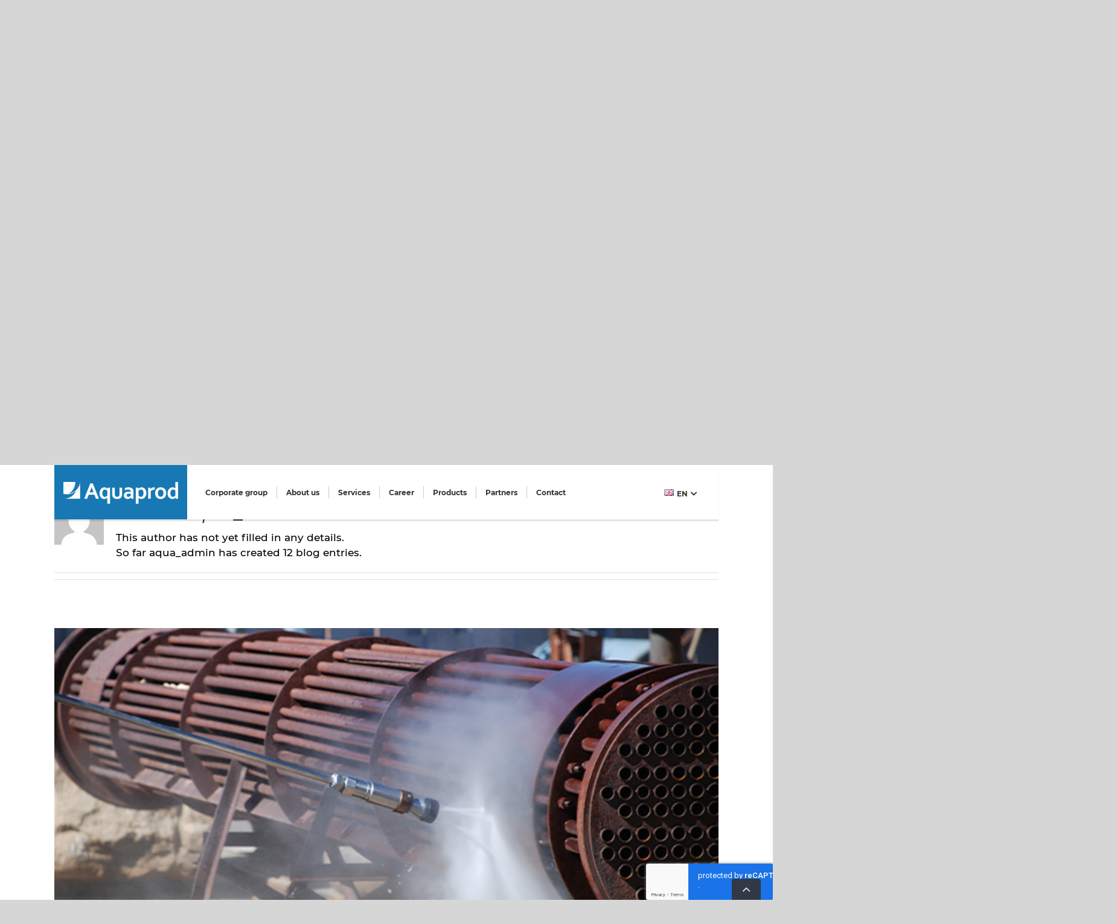

--- FILE ---
content_type: text/html; charset=UTF-8
request_url: https://aquaprod.hu/en/author/aqua_admin/
body_size: 22127
content:
<!DOCTYPE html>
<html class="avada-html-layout-wide avada-html-header-position-top avada-html-is-archive" lang="en-GB" prefix="og: http://ogp.me/ns# fb: http://ogp.me/ns/fb#">
<head>
	<meta http-equiv="X-UA-Compatible" content="IE=edge" />
	<meta http-equiv="Content-Type" content="text/html; charset=utf-8"/>
	<meta name="viewport" content="width=device-width, initial-scale=1" />
	<title>aqua_admin &#8211; Aquaprod</title>
<meta name='robots' content='max-image-preview:large' />
<link rel="alternate" href="https://aquaprod.hu/en/author/aqua_admin/" hreflang="en" />
<link rel="alternate" href="https://aquaprod.hu/de/author/aqua_admin/" hreflang="de" />
<link rel="alternate" href="https://aquaprod.hu/author/aqua_admin/" hreflang="hu" />
<link rel="alternate" href="https://aquaprod.hu/ru/author/aqua_admin/" hreflang="ru" />
<link rel="alternate" type="application/rss+xml" title="Aquaprod &raquo; Feed" href="https://aquaprod.hu/en/feed/" />
<link rel="alternate" type="application/rss+xml" title="Aquaprod &raquo; Comments Feed" href="https://aquaprod.hu/en/comments/feed/" />
					<link rel="shortcut icon" href="https://aquaprod.hu/wp-content/uploads/2021/06/fav.png" type="image/x-icon" />
		
		
		
		
				<link rel="alternate" type="application/rss+xml" title="Aquaprod &raquo; Posts by aqua_admin Feed" href="https://aquaprod.hu/en/author/aqua_admin/feed/" />
<style id='wp-img-auto-sizes-contain-inline-css' type='text/css'>
img:is([sizes=auto i],[sizes^="auto," i]){contain-intrinsic-size:3000px 1500px}
/*# sourceURL=wp-img-auto-sizes-contain-inline-css */
</style>
<style id='wp-emoji-styles-inline-css' type='text/css'>

	img.wp-smiley, img.emoji {
		display: inline !important;
		border: none !important;
		box-shadow: none !important;
		height: 1em !important;
		width: 1em !important;
		margin: 0 0.07em !important;
		vertical-align: -0.1em !important;
		background: none !important;
		padding: 0 !important;
	}
/*# sourceURL=wp-emoji-styles-inline-css */
</style>
<style id='classic-theme-styles-inline-css' type='text/css'>
/*! This file is auto-generated */
.wp-block-button__link{color:#fff;background-color:#32373c;border-radius:9999px;box-shadow:none;text-decoration:none;padding:calc(.667em + 2px) calc(1.333em + 2px);font-size:1.125em}.wp-block-file__button{background:#32373c;color:#fff;text-decoration:none}
/*# sourceURL=/wp-includes/css/classic-themes.min.css */
</style>
<link rel='stylesheet' id='flexy-breadcrumb-css' href='https://aquaprod.hu/wp-content/plugins/flexy-breadcrumb/public/css/flexy-breadcrumb-public.css?ver=1.2.1' type='text/css' media='all' />
<link rel='stylesheet' id='flexy-breadcrumb-font-awesome-css' href='https://aquaprod.hu/wp-content/plugins/flexy-breadcrumb/public/css/font-awesome.min.css?ver=4.7.0' type='text/css' media='all' />
<link rel='stylesheet' id='secure-copy-content-protection-public-css' href='https://aquaprod.hu/wp-content/plugins/secure-copy-content-protection/public/css/secure-copy-content-protection-public.css?ver=4.4.7' type='text/css' media='all' />
<link rel='stylesheet' id='avada-stylesheet-css' href='https://aquaprod.hu/wp-content/themes/Avada/assets/css/style.min.css?ver=6.1.2' type='text/css' media='all' />
<link rel='stylesheet' id='fusion-dynamic-css-css' href='https://aquaprod.hu/wp-content/uploads/fusion-styles/8bae38fe8205b50e975abe13f98c5997.min.css?ver=2.1.2' type='text/css' media='all' />
<script type="text/javascript" src="https://aquaprod.hu/wp-includes/js/jquery/jquery.min.js?ver=3.7.1" id="jquery-core-js"></script>
<script type="text/javascript" src="https://aquaprod.hu/wp-includes/js/jquery/jquery-migrate.min.js?ver=3.4.1" id="jquery-migrate-js"></script>
<link rel="https://api.w.org/" href="https://aquaprod.hu/wp-json/" /><link rel="alternate" title="JSON" type="application/json" href="https://aquaprod.hu/wp-json/wp/v2/users/1" /><link rel="EditURI" type="application/rsd+xml" title="RSD" href="https://aquaprod.hu/xmlrpc.php?rsd" />
<meta name="generator" content="WordPress 6.9" />

            <style type="text/css">              
                
                /* Background color */
                .fbc-page .fbc-wrap .fbc-items {
                    background-color: rgba(237,239,240,0);
                }
                /* Items font size */
                .fbc-page .fbc-wrap .fbc-items li {
                    font-size: 13px;
                }
                
                /* Items' link color */
                .fbc-page .fbc-wrap .fbc-items li a {
                    color: #1778b4;                    
                }
                
                /* Seprator color */
                .fbc-page .fbc-wrap .fbc-items li .fbc-separator {
                    color: #cccccc;
                }
                
                /* Active item & end-text color */
                .fbc-page .fbc-wrap .fbc-items li.active span,
                .fbc-page .fbc-wrap .fbc-items li .fbc-end-text {
                    color: #27272a;
                    font-size: 13px;
                }
            </style>

            <style type="text/css" id="css-fb-visibility">@media screen and (max-width: 640px){body:not(.fusion-builder-ui-wireframe) .fusion-no-small-visibility{display:none !important;}}@media screen and (min-width: 641px) and (max-width: 1024px){body:not(.fusion-builder-ui-wireframe) .fusion-no-medium-visibility{display:none !important;}}@media screen and (min-width: 1025px){body:not(.fusion-builder-ui-wireframe) .fusion-no-large-visibility{display:none !important;}}</style><style type="text/css">.recentcomments a{display:inline !important;padding:0 !important;margin:0 !important;}</style>		<style type="text/css" id="wp-custom-css">
			@media only screen and (min-width: 1000px) {
	.ilightbox-toolbar.metro-black a {
	background: rgba(0,0,0,0) url(https://aquaprod.hu/wp-content/plugins/fusion-builder/assets/images/iLightbox/metro-black-skin/buttons.png) no-repeat 7px 6px!important;
	}
	p {
		font-size: 16px;
		line-height: 1.7em;
	}
}

.grecaptcha-badge {
 	z-index:10;
  transition: all 0.3s ease !important;
  right: 0px !important;
	left: initial;
	bottom: 0!important;
	top: initial;
	width: 210px!important;
}

.termekek-rus p {
	font-size: 14px;
}

.rolunk-menuk {
	padding: 0 30px 30px 30px!important;
}

.wpcf7-select-parent .select-arrow {
	position: relative!important;
	float: right!important;
	margin-top: -29px;
}

.to-top-container .to-top-right {
bottom: 0!important;
	right: 0!important;
}

#fixed_menu_wrapper li {
	padding-top: 20px;
}

.kep-zoom img {
	width: 100%;
}

.fixkep {
	position: absolute;
	margin-left: -8%;
	z-index: -5;
}

.partnerec p, 
.partnerec h3 {
	text-align: center;
}

.partnerec img {
	width: 100%;
}

.fogakerek {
	transition: 2s ease-in-out;
}

.fogakerek:hover {
	/*transform: rotate(720deg);*/
}

.forgasd:hover .fogakerek {transform: rotate(720deg);}

#gallery_block h3 {
	padding-top: 36px!important;
	text-transform: initial!important;
}

.mozgat p {
	margin-bottom: 0;
}

.ilightbox-toolbar.metro-black a.ilightbox-fullscreen {
	display: none;
}

.galler.fusion-gallery .fusion-gallery-column {
	height: 190px!important;
}

.ilightbox-button.ilightbox-next-button.metro-black, .ilightbox-button.ilightbox-prev-button.metro-black{
	background-color: #1778b4!important;
}

.ilightbox-holder.metro-black {
	background: rgba(0,0,0,0)!important;
	box-shadow: 0px 0px 0px rgba(0,0,0,0)!important;
}



#preview-textfield5 {
	margin-top: 45px;
	background: #fff;
	position: absolute;
	left: 0!important;
	float: left!important;
	font-size: 11px;
	font-weight: 800;
	margin-left: -100px;
	width: 130px;
	padding: 10px 50px 10px 20px;
	text-align: left;
}

.oldalsav #preview {
	width: 200px!important;
	height: 150px;
	margin-top: -40px;
}

.oldalsav #canvas-preview {
	margin-left: 30px;
	margin-top: 5px;
}

#preview-textfield3 {
	font-size: 13px!important;
	padding: 10px 40px 10px 20px!important;
}

.mozgat {
	transition: 0.3s ease-in-out;
}

.effektes .fusion-layout-column .fusion-column-wrapper {
	width: 100%; height: 100px;
    background-size: 100% 200%!important;
    background-image: linear-gradient(to bottom, #1778b4 50%, black 50%);
    -webkit-transition: background-position 1s;
    -moz-transition: background-position 1s;
    transition: background-position 1s;
}

.effektes .fusion-layout-column .fusion-column-wrapper:hover {
	 background-position: 100% -100%!important;
}

.effektes .fusion-author .fusion-author-title, .fusion-modal h3, .fusion-post-content h3, .fusion-title h3, .fusion-widget-area h3, .person-author-wrapper span, .post-content h3, .project-content h3, .sidebar .widget h3, {
	color: #fff!important;
}

.effektes ul li {
	color: #fff;
}


.effektes .fusion-layout-column .fusion-column-wrapper:hover ul li, .effektes .fusion-layout-column .fusion-column-wrapper:hover h3 {
	color: #1778b4!important;
}

.logok img {
	height: 70px;
	object-fit: contain;
	filter: grayscale(1) opacity(0.5);
	transition:1s ease-in-out;
}

#logo a, #logo a:active, #logo a:visited {
	line-height: 60px!important;
	padding: 15px;
}

.mozgat:hover {
	transform: scale(0.97);
	box-shadow: 3px 3px 10px rgba(0,0,0,0.2);
}


.fuvokak  p {
	text-align: center!important;
}

.fuvokak img {
	margin: 0 auto!important;
	display: block!important;
}

/* OROSZ TERMÉKEK */
.page-id-684 .termek h3, .page-id-693 .termek h3, .page-id-697 .termek  h3, .page-id-695 .termek h3 {
	margin-bottom: 15px;
	font-size: 22px!important;
	line-height: 1.3em!important;
}

.page-id-684 .termek p, 
.page-id-693 .termek p, .page-id-697 .termek p, .page-id-695 .termek p {
	padding: 0px 20px 20px 20px;
	margin-bottom: 10px;
	margin-top: 0!important;
	margin-right: 0px!important;
	text-align: center!important;
}

/* MAGYAR TERMÉKEK */
.page-id-118 .termek h3, .page-id-152 .termek h3, .page-id-255 .termek h3, .page-id-283 .termek h3 {
	margin-bottom: 15px;
	font-size: 22px!important;
	line-height: 1.3em!important;
}

.page-id-118 .termek p, 
.page-id-152 .termek p, .page-id-255 .termek p, .page-id-283 .termek p {
	padding: 0px 20px 20px 20px;
	margin-bottom: 10px;
	margin-top: 0!important;
	margin-right: 0px!important;
	text-align: center!important;
}

/* ANGOL TERMÉKEK */
.page-id-566 .termek h3, .page-id-560 .termek h3, .page-id-570 .termek h3, .page-id-568 .termek h3 {
	margin-bottom: 15px!important;
	font-size: 22px!important;
	line-height: 1.3em!important;
}

.page-id-566 .termek p, 
.page-id-560 .termek p, .page-id-570 .termek p, .page-id-568 .termek p {
	padding: 0px 20px 20px 20px;
	margin-bottom: 10px;
	margin-top: 0!important;
	margin-right: 0px!important;
	text-align: center!important;
}

/* NÉMET TERMÉKEK */
.page-id-628 .termek h3, .page-id-622 .termek h3, .page-id-632 .termek h3, .page-id-630 .termek h3 {
	margin-bottom: 15px;
	font-size: 22px!important;
	line-height: 1.3em!important;
}

.page-id-628 .termek p, 
.page-id-622 .termek p, .page-id-632 .termek p, .page-id-630 .termek p {
	padding: 0px 20px 20px 20px;
	margin-bottom: 10px;
	margin-top: 0!important;
	margin-right: 0px!important;
	text-align: center!important;
}

p {
	text-align: justify;
}

iframe {
	margin-bottom: -7px;
}

.sargablokk {
	background-color: #0b3c59;
	padding: 15px 20px;
	font-size: 14px;
	display: inline-block;
	position: absolute;
	top: 0;
	left: 0;
	margin-top: -50px!important;
	margin-left: -30px!important;
}

.fixback {
	position: absolute;
	top: 0;
	margin-top: -100%;
	left: 0;
	margin-left: -100%;
	z-index: -5;
	min-width: 150%;
}

.fusion-checklist.fusion-checklist-divider .fusion-li-item, .fusion-checklist.fusion-checklist-divider.fusion-404-checklist>li, ul.fusion-checklist.fusion-checklist-divider .fusion-li-item, ul.fusion-checklist.fusion-checklist-divider.fusion-404-checklist>li {
	padding: .7em 0;
    border-bottom: 1px solid;
}

.referenciakepek img {
	width:200px!important;
	margin-right: 9px;
	padding-right: 20px;
	filter: grayscale(1) opacity(0.8);
		transition: 0.3s ease-in-out;
}

.referenciakepek img:hover {
	filter: grayscale(0);
}

.pressure_gauge_wrapper {
	text-transform: uppercase;
    margin: 20px auto;
    color: #222;
    font: normal normal 16px 'Corbel', sans-serif;
    padding-right: 50px;
    width: 215px;
}

.egyharmad {
	background-color: white;
}

#pressure_box 
 {
	/*background: #1778b4;
    color: #e6e6e6!important;*/
    font: italic 16px/24px 'Roboto', sans-serif;
    font-weight: 400;
    letter-spacing: 1px;
}

#pressure_box h4 {
	color: white;
}

#pressure_gauge {
    width: 107px;
    height: 107px;
    position: absolute;
    left: auto;
    right: 10%;
    top: 60%;
    margin-top: -53.5px;
    background: url("https://gepszer.maximumweb.hu/wp-content/uploads/2021/06/pressure.png") no-repeat center;
    color: #fff;
    text-align: center;
}

.pointer {
    height: 100%;
    background: url(https://gepszer.maximumweb.hu/wp-content/uploads/2021/06/m-utato.png) no-repeat center;
    transform: rotate(
-215deg
);
    transition: transform 0s cubic-bezier(0.645,0.045,0.355,1.000);
}

.pressure_gauge_wrapper p{
    background: #fff!important;
    font-weight: bold;
    padding: 15px 60px 15px 15px;
}

.esvege {
	position: absolute;
	top: 0;
	opacity: 0.3;
}

.esvege:hover {
	filter: opacity(1);
}

.kepfeny {
	padding: 20px;
	filter: opacity(0.5);
	transition: 0.3s ease-in-out;
}

.kepfeny p {
	margin-bottom: 0;
}

.kepfeny:hover {
	filter: opacity(1);
}

.egyharmad a {
	font-size: 15px;
	font-weight: 700;
	border-bottom: 1px solid grey;
	display: block;
	padding-bottom: 10px;
}

.fusion-logo img {
	background-color: #1778b4;
	padding: 10px;
}

#pressure_box .pressure_gauge_wrapper p {
	background: #fff;
    font-weight: bold;
    padding: 15px 30px 15px 15px;
	font-size: 12px!important;
}

.svg_supported #pressure_gauge {
	background-image: url(http://gepszer.hu/public/css/images/pressure.svg);

}
 .counter {
	font-size: 28px;
    position: absolute;
    top: 15px;
}

#pressure_gauge span {
    display: block;
    width: 100%;
    position: absolute;
}

#pressure_gauge.oscillate1 .pointer {
    animation: gauge_pointer_oscillation1 .2s infinite ease-in-out;
}

#pressure_gauge.higher .pointer {
    transition-duration: 2s;
}

#pressure_gauge.animate .pointer {
    transform: rotate(
0deg
);
    transition-duration: 5s;
}
 .pointer {
    background-image: url(http://gepszer.hu/public/css/images/pressure_pointer.svg);
}


 .pointer {
    height: 100%;
    background: url(http://gepszer.hu/public/css/images/pressure_pointer.png) no-repeat center;
    transform: rotate(
-215deg
);
    transition: transform 0s cubic-bezier(0.645,0.045,0.355,1.000);
}

.bar {
    font-size: 18px;
    font-style: italic;
    text-transform: none;
    top: 57px;
    font-weight: bold;
}

.linkek a {
	border-bottom: 1px solid grey!important;
	font-size: 14px;
	padding-bottom: 5px;
	display: block;
	margin: 0 30px;
	}

.linkek p {
	font-weight: 700!important;
}

.wpcf7-form .wpcf7-number, .wpcf7-form .wpcf7-quiz, .wpcf7-form .wpcf7-text, .wpcf7-form textarea {
	padding: 20px!important;
	transition: 0.2s ease-in-out;
}


.wpcf7-form a {
	color: white;
}


.wpcf7-form a:hover {
	color: #ace2ff;
}

.wpcf7-form .wpcf7-number, .wpcf7-form .wpcf7-quiz, .wpcf7-form .wpcf7-text:hover, .wpcf7-form textarea:hover, .wpcf7-text, .wpcf7-form textarea {
	background-color: white!important;
	color: #0b3c59!important;
}

::placeholder {
	color: #0b3c59!important;
}

.wpcf7-list-item {
	margin-left: 0!important;
}

.wpcf7-form input[type=submit]:not(.fusion-button-span-yes) {
	background-color: white;
	color: #1778b4;
}

.wpcf7-form input[type=submit]:not(.fusion-button-span-yes):hover {
	background-color: #0b3c59;
	color: white;}

body:not(.fusion-header-layout-v6) .fusion-main-menu>ul>li>a, body:not(.fusion-top-header) .fusion-main-menu>ul>li>a {
	border-right: 2px solid #eee;
	padding-right: 20px;
}

.mozgokerek {
	transition: 1.2s ease-in-out;
}

.mozgokerek:hover {
	transform: rotate(360deg);
}

.services a .hover, .services a:active .hover, .services a:visited .hover {
    position: absolute;
    display: block;
    height: 100%;
    width: 100%;
    left: -100%;
    background: #1778b4 url(https://gepszer.maximumweb.hu/wp-content/uploads/2021/06/service_hoverbg.png) no-repeat right bottom;
    transition: all .3s cubic-bezier(0.390,0.575,0.565,1.000);
}

.services a:hover {
	left: 0%;
}

.services a .base, .services a:active .base, .services a:visited .base {
    padding: 20px;
    transition: all .3s cubic-bezier(0.390,0.575,0.565,1.000);
    height: 160px;
}

.wpcf7-select-parent .wpcf7-select {
	color: #212121!important;
}

.pagetitle {
	margin-bottom: 0px!important;
}

h3 {
	margin: 5px 0!important;
}

.fusion-column-last{
	margin-bottom: 0!important;
}

.mozgat a { position: absolute; }
.mozgat .fusion-column-inner-bg-image { background-color: transparent !important; }


/*.ilightbox-button.ilightbox-next-button {
	bottom: calc( -11% + 100px )!important;
}*/

@media only screen and (max-width: 1000px) {
  body {
    margin-top: 0!important;
  }
	#logo {
		width: 200px!important;
		margin: 0 auto!important;
	}
	#preview-textfield3 {
		left: calc( -10% - 20px)!important;
		top: 100%!important;
		text-align: center!important;
	}
	.ikons img {
		width: 47%!important;
		float: left!important;
		padding-right: 0;
	}
	.sargablokk {
		margin-top: -70px!important;
	}
	.span6.mellete {
		margin: 0 0 10px!important;
	}
	#gallery_block h3 {
		padding-top: 5px!important;
		transform: translatey(25%);
		margin: 0!important;
		min-height: 100%;
	}
	#gallery_block {
		padding: 20px 0 10px 0!important;
	}
	.referenciakepek img {
		width: 47%!important;
		float: left!important;
		padding-right: 0;
	}
	.ilightbox-container {
		position: absolute!important;
		top: 1000%;
		transform: translatey(-50%)!important;
		margin: 0;
	}
}

body.page-id-349 #preview {
	margin-left: 130px;
}
body.page-id-349 #pressure_box { color: #FFF; }
body.page-id-349 #pressure_box:before {
	content: '';
    position: absolute;
    width: calc(100% + 100px);
    height: calc(100% + 100px);
    background: #1778b4;
    left: -50px;
    top: -50px;
    z-index: -1;
}


body.page-id-92 #preview {
	margin-left: 130px;
}
body.page-id-92 #pressure_box { color: #FFF; }
body.page-id-92 #pressure_box:before {
	content: '';
    position: absolute;
    width: calc(100% + 100px);
    height: calc(100% + 100px);
    background: #1778b4;
    left: -50px;
    top: -50px;
    z-index: -1;
}



@media only screen and (max-width: 800px) {
	
	
	.full1 * { text-align: center; }
	.full3 h4 { text-align: center !important; margin-top: 40px;
	}
	.partnerek .mozgat {
		max-width: 46.5%;
		margin: 0px 10px 10px 0!important;
		padding: 0px!important;
		
	}

	.partnerek .mozgat:hover {
		transform: scale(1);
		box-shadow: none;
	}
	.fusion-li-item p {
		text-align: left!important;
	}

	h2, h1, h3 {
		text-align: center!important;
		padding-bottom: 3%!important;
	}
	h4 {
		text-align: center!important;
		font-size: 1.2rem!important;
		line-height: 1.3em!important;
	}
	p {
		font-size: 0.8rem;
		line-height: 2em;
		text-align: center!important;
	}
	.fusion-body .fusion-content-sep.sep-double, .fusion-body .fusion-separator.sep-double {
		display: none;
	}
	.fusion-blog-layout-grid .fusion-post-content-container p {
		text-align: center;
	}
	.fusion-meta-info .fusion-alignleft {
		display: none!important;
	}
	.fusion-li-item {
		font-size: 13px!important;
	}
	.aligncenter, .fusion-aligncenter img {
		width: 100%;
	}
	.sargablokk {
		font-size: 10px;
		padding: 10px 5px;
		margin-top: -60px!important;
		margin-left: auto!important;
		margin-right: auto!important;
		display: block;
	}
	.fusion-image-carousel {
		margin: 0!important;
		
	}
	.fusion-carousel .fusion-carousel-wrapper {
		padding: 0!important;
	}
	.wp-image-19 {
		height: 200px;
		object-fit: contain;
	}
	.kekblokk {
		padding: 10px!important;
	}
	form p {
		text-align: left!important;
	}
	.fusion-fullwidth {
		padding-top: 10px!important;
		padding-bottom: 10px!important;
	}
	ul li {
		font-size: 13px;
		
	}
	::marker {
		text-align: center!important;
		display: none!important;
		color: white;
	}
	ul {
		padding: 3px 20px;
	}
	.fbc-page .fbc-wrap .fbc-items li:first-child {
		padding-left: 0!important;
	}
	.csopkep img {
		display: block;
		margin: 5px auto 5px auto!important;
		width: 70%;
	}
	.wbGallery_contentImage_wrapper .WBImageFloat_left {
		text-align: center!important;
	}
}

#display_menu li span, #fixed_menu_wrapper ul li a {
	font-family: 'Montserrat';
}
#fixed_menu_wrapper ul li a { font-size: 12px; }

body.page-id-92 #preview {
	margin-left: 130px;
}
body.page-id-92 #pressure_box { color: #FFF; }
body.page-id-92 #pressure_box:before {
	content: '';
    position: absolute;
    width: calc(100% + 100px);
    height: calc(100% + 100px);
    background: #1778b4;
    left: -50px;
    top: -50px;
    z-index: -1;
}

body.page-id-98 #preview {
	margin-left: 130px;
}
body.page-id-98 #pressure_box { color: #FFF; }
body.page-id-98 #pressure_box:before {
	content: '';
    position: absolute;
    width: calc(100% + 100px);
    height: calc(100% + 100px);
    background: #1778b4;
    left: -50px;
    top: -50px;
    z-index: -1;
}

body.page-id-101 #preview {
	margin-left: 130px;
}
body.page-id-101 #pressure_box { color: #FFF; }
body.page-id-101 #pressure_box:before {
	content: '';
    position: absolute;
    width: calc(100% + 100px);
    height: calc(100% + 100px);
    background: #1778b4;
    left: -50px;
    top: -50px;
    z-index: -1;
}

.page-id-325 .mozgat .fusion-column-wrapper, .page-id-534 .mozgat .fusion-column-wrapper, .page-id-595 .mozgat .fusion-column-wrapper, .page-id-659 .mozgat .fusion-column-wrapper    {
	padding: 10px!important;
	background: white;
}

.page-id-325 .mozgat .fusion-column-wrapper p, .page-id-534 .mozgat .fusion-column-wrapper p, .page-id-595 .mozgat .fusion-column-wrapper p, .page-id-659 .mozgat .fusion-column-wrapper p {
	text-align: center;
} 

.mozgat img {
	max-width: 210px;
	object-fit: contain;
	height: 180px;
}

#language_select li:last-child,
#display_language_select li:last-child{
	display: none!important;
}
		</style>
				<script type="text/javascript">
			var doc = document.documentElement;
			doc.setAttribute( 'data-useragent', navigator.userAgent );
		</script>
		<style id="wpforms-css-vars-root">
				:root {
					--wpforms-field-border-radius: 3px;
--wpforms-field-background-color: #ffffff;
--wpforms-field-border-color: rgba( 0, 0, 0, 0.25 );
--wpforms-field-text-color: rgba( 0, 0, 0, 0.7 );
--wpforms-label-color: rgba( 0, 0, 0, 0.85 );
--wpforms-label-sublabel-color: rgba( 0, 0, 0, 0.55 );
--wpforms-label-error-color: #d63637;
--wpforms-button-border-radius: 3px;
--wpforms-button-background-color: #066aab;
--wpforms-button-text-color: #ffffff;
--wpforms-field-size-input-height: 43px;
--wpforms-field-size-input-spacing: 15px;
--wpforms-field-size-font-size: 16px;
--wpforms-field-size-line-height: 19px;
--wpforms-field-size-padding-h: 14px;
--wpforms-field-size-checkbox-size: 16px;
--wpforms-field-size-sublabel-spacing: 5px;
--wpforms-field-size-icon-size: 1;
--wpforms-label-size-font-size: 16px;
--wpforms-label-size-line-height: 19px;
--wpforms-label-size-sublabel-font-size: 14px;
--wpforms-label-size-sublabel-line-height: 17px;
--wpforms-button-size-font-size: 17px;
--wpforms-button-size-height: 41px;
--wpforms-button-size-padding-h: 15px;
--wpforms-button-size-margin-top: 10px;

				}
			</style>	
				
			<script type="text/javascript">
			jQuery( document ).ready( function( $ ) {
				
				var where = $( 'section#content' ).offset().top;
				where = where - 50;
				
				$( 'html, body' ).animate({
					scrollTop: where
				}, 300);
				
			} );
		</script>
			
			
	<link rel="stylesheet" href="https://aquaprod.hu/wp-content/themes/Avada/style.css">
	
	<script type="text/javascript" src="https://aquaprod.hu/wp-content/themes/Avada/assets/fd-slider/fd-slider.js"></script>
	<script src="https://aquaprod.hu/wp-content/themes/Avada/assets/gauge.min.js"></script>
	
	<style type="text/css">
		
		@font-face{
			font-family:'gepszer_icons';
			src:url("https://aquaprod.hu/wp-content/themes/Avada/fonts/gepszer_icons.eot");
			src:url("https://aquaprod.hu/wp-content/themes/Avada/fonts/gepszer_icons.eot?#iefix") format('embedded-opentype'),
			url("https://aquaprod.hu/wp-content/themes/Avada/fonts/gepszer_icons.woff") format('woff'),
			url("https://aquaprod.hu/wp-content/themes/Avada/fonts/gepszer_icons.ttf") format('truetype'),
			url("https://aquaprod.hu/wp-content/themes/Avada/fonts/gepszer_icons.svg#gepszer_icons") format('svg');
			font-weight:normal;font-style:normal}			
		
        .clearfix:after{clear:both}        
        .row{margin-left:-60px;}
        .row:before,.row:after{display:table;content:"";line-height:0}
        .row:after{clear:both}      
        .container, .navbar-static-top .container, .navbar-fixed-top .container, .navbar-fixed-bottom .container{width:1100px}
        .span12{width:1100px}
        .span11{width:875px}
        .span10{width:790px}
        .span9{width:705px}
        .span8{width:620px}
        .span7{width:535px}
        .span6{width:450px}
        .span5{width:365px}
        .span4{width:280px}
        .span3{width:195px}
        .span2{width:110px}
        .span1{width:25px}
        .offset12{margin-left:1080px}
        .offset11{margin-left:995px}
        .offset10{margin-left:910px}
        .offset9{margin-left:825px}
        .offset8{margin-left:740px}
        .offset7{margin-left:655px}
        .offset6{margin-left:570px}
        .offset5{margin-left:485px}
        .offset4{margin-left:400px}
        .offset3{margin-left:315px}
        .offset2{margin-left:230px}
        .offset1{margin-left:145px}
        .row-fluid{width:100%;*zoom:1}
        .row-fluid:before,.row-fluid:after{display:table;content:"";line-height:0}
        .row-fluid:after{clear:both}
        .row-fluid [class*="span"]{display:block;width:100%;min-height:30px;-webkit-box-sizing:border-box;-moz-box-sizing:border-box;box-sizing:border-box;float:left;margin-left:6.25%;*margin-left:6.197916666666667%}
        .row-fluid [class*="span"]:first-child{margin-left:0}
        .row-fluid .row-fluid .offset1:first-child{margin-left:8.854166666666668%;*margin-left:8.75%}
        .container{margin-right:auto;margin-left:auto;*zoom:1}
        .container:before,.container:after{display:table;content:"";line-height:0}
        .container:after{clear:both}.container-fluid{padding-right:60px;padding-left:60px;*zoom:1}
        .container-fluid:before,.container-fluid:after{display:table;content:"";line-height:0}
        .container-fluid:after{clear:both}.hidden{display:none;visibility:hidden}
        .visible-phone{display:none !important}.visible-tablet{display:none !important}
        .hidden-desktop{display:none !important}
        .visible-desktop{display:inherit !important}
        @media (min-width: 760px) and (max-width: 979px){
            .hidden-desktop{display:inherit !important}
            .visible-desktop{display:none !important}
            .visible-tablet{display:inherit !important}
            .hidden-tablet{display:none !important}
        }
        @media (max-width: 759px){
            .hidden-desktop{display:inherit !important}
            .visible-desktop{display:none !important}
            .visible-phone{display:inherit !important; margin-left: 5px; margin-top: -5px;}
            .hidden-phone{display:none !important}
        }      
        @media (max-width: 978px){
            .container-fluid{padding:0}
            .container{width:auto}
            .row-fluid{width:100%}
            .row{margin-left:0}
            .thumbnails>li{float:none;margin-left:0}
            [class*="span"],
            .row-fluid [class*="span"]{float:none;display:block;width:100%;margin-left:0;-webkit-box-sizing:border-box;-moz-box-sizing:border-box;box-sizing:border-box}
            .span12, .row-fluid .row-fluid .offset1:first-child{margin-left:8.769633507853403%;*margin-left:8.665466841186737%}
        }
        .gainlayout{min-height:0}
        html,body,div,span,applet,object,iframe,h1,h2,h3,h4,h5,h6,blockquote,pre,a,abbr,acronym,address,big,cite,code,del,dfn,em,font,img,ins,kbd,q,s,samp,small,
        strike,strong,sub,sup,tt,var,b,u,i,center,dl,dt,dd,ol,ul,li,fieldset,form,label,legend,table,caption,tbody,tfoot,thead,
        tr,th,td,header,section,footer,aside,article,details,figure,nav{position:relative;top:0;left:0}
        body{margin:0;overflow-x:hidden}a:focus{outline:0}               
        nav ul,nav ol{list-style:none;list-style-image:none}
        .visuallyhidden{border:0;clip:rect(0 0 0 0);height:1px;margin:-1px;overflow:hidden;padding:0;position:absolute;width:1px}
        .clear{*zoom:1;line-height:0 !important;height:0 !important;float:none !important;clear:both;display:block !important;padding:0 !important;margin:0 !important}
        .inlineBlock{display:-moz-inline-stack;display:inline-block;vertical-align:top;zoom:1;*display:inline}
        .wraptext{white-space:pre;white-space:pre-wrap;white-space:pre-line;white-space:-pre-wrap;white-space:-o-pre-wrap;white-space:-moz-pre-wrap; white-space:-hp-pre-wrap;word-wrap:break-word}
        .hideWithoutJS{display:none}
        .image_preloader{width:1px;height:1px;overflow:hidden;-ms-filter:"progid:DXImageTransform.Microsoft.Alpha(opacity=(0))";filter:"alpha(opacity = (0))";-webkit-opacity:0;opacity:0;position:absolute}       
        .lead{font-weight:bold}
        .WBForm{width:85%;margin:0 auto}
        .WBForm div.field_error{width:40px;height:40px;position:absolute !important;right:1px !important;left:auto !important;top:28px !important;text-indent:-10000px; cursor:help;color:#ded323}
        .WBForm div.field_error:before{content:'!';font:normal normal 25px/1em 'gepszer_icons';text-indent:0;position:absolute;width:100%;height:100%;left:0;top:0;line-height:40px;text-align:center}
        .WBForm div.field_error.checked:before{display:none}
        .WBForm .fillout1{position:absolute !important;left:-10000px !important;top:-10000px !important}
        .WBForm .fillout2{display:none !important}
        .WBForm .fillout3{display:none !important;visibility:hidden !important}
        .WBForm input[type="submit"].disabled{-ms-filter:"progid:DXImageTransform.Microsoft.Alpha(opacity=(50))";filter:"alpha(opacity = (50))";-webkit-opacity:0.5;opacity:0.5}
        .WBForm label{display:block;margin-bottom:15px}
        .WBForm label span{text-align:left}
        .WBForm label span:first-child{display:block;margin-bottom:5px}             
		
		header.container_wrapper {
			background-image: url("https://aquaprod.maximumweb.hu/wp-content/uploads/2021/07/aquaprod_hatter_1.jpg");
			background-position: center center;
			background-repeat: no-repeat;
			background-size: cover;
			background-attachment: fixed;			
		}
		
		/*.ilightbox-button.ilightbox-next-button { bottom: calc( -100% + 100px ) !important; }*/
		.ilightbox-container img { max-height: calc( 100vh - 200px ); top: 100px; }
		
        .header_block{width:20%;height:90px;line-height:90px;text-align:center}
        .header_hover_grid{width:20%;height:90px;line-height:90px;text-align:center;background:url("https://aquaprod.hu/en/high-pressure-water-technology/images/header_img02.jpg") no-repeat fixed center top;float:left;zoom:1;-ms-filter:"progid:DXImageTransform.Microsoft.Alpha(opacity=(0))";filter:"alpha(opacity = (0))"; -webkit-opacity:0;opacity:0;transition:all .5s cubic-bezier(0.445,0.050,0.550,0.950)}
        .-webkit- .header_hover_grid{background:none}
        .header_hover_grid:hover{transition:all .1s;-ms-filter:"progid:DXImageTransform.Microsoft.Alpha(opacity=(100))";filter:"alpha(opacity = (100))";-webkit-opacity:1;opacity:1;box-shadow:inset 0px 0px 0px 1px rgba(255,255,255,0.4)}
        .header_hover_gridv2{width:20%;height:90px;line-height:90px;text-align:center;background:url("https://aquaprod.hu/en/high-pressure-water-technology/images/header_img02.jpg") no-repeat fixed center top;float:left;zoom:1;-ms-filter:"progid:DXImageTransform.Microsoft.Alpha(opacity=(0))";filter:"alpha(opacity = (0))";-webkit-opacity:0;opacity:0;transition:all .5s cubic-bezier(0.445,0.050,0.550,0.950);float:left;margin:0;padding:0;text-align:center}
        .-webkit- .header_hover_gridv2{background:none}.lt-ie9 .header_hover_gridv2.visible-desktop{display:none !important}
        .header_hover_gridv2:hover{transition:all .1s;zoom:1;-ms-filter:"progid:DXImageTransform.Microsoft.Alpha(opacity=(100))";filter:"alpha(opacity = (100))"; -webkit-opacity:1;opacity:1;box-shadow:inset 0px 0px 0px 1px rgba(255,255,255,0.3)}
        #logo{margin:0;padding:0;width:20%;height:90px;line-height:90px;text-align:center;float:left;overflow:hidden;z-index:2}
        #logo a, #logo a:active, #logo a:visited{display:block;text-decoration:none;background:#1778b4}
        #logo a:hover{background:#2D9BDF}
        #logo img{vertical-align:middle;top:-2px}
        header.container_wrapper{z-index:9999;font-family:'Corbel',sans-serif;padding:0;margin-left:0;width:100%;transition:margin-left .3s cubic-bezier(0.390,0.575,0.565,1.000)}
        .show_mobile_menu header.container_wrapper{margin-left:80%}
        header.container_wrapper .grid{position:absolute;width:100%;height:100%;background:url("https://aquaprod.hu/wp-content/themes/Avada/images/header_grid.png") repeat center -45px}
        header.container_wrapper .container{z-index:1; padding-left: 0px; padding-right: 0px;}
        #fixed_menu_wrapper{position:absolute;width:100%;top:45px;z-index:2;-webkit-backface-visibility:hidden;-webkit-transform:translateZ(0)}
        #fixed_menu_wrapper.fixed{position:fixed;top:0}
        #fixed_menu_wrapper.fixed .header_block_container{display:block}
        #fixed_menu_wrapper.fixed .header_hover_grid, #fixed_menu_wrapper.fixed .header_hover_grid.visible-desktop{display:none !important}
        #fixed_menu_wrapper.add_shadow .container{box-shadow:0 3px 1px rgba(0,0,0,0.1)}
        #fixed_menu_wrapper .header_block_container{display:none;z-index:1}
        #fixed_menu_wrapper .header_block{float:left;background:#fff;opacity:0;transition:opacity .3s cubic-bezier(0.250,0.460,0.450,0.940)}
        #fixed_menu_wrapper .header_block .b1{margin-left:20%}
        #fixed_menu_wrapper .header_block .b2{margin-left:40%}
        #fixed_menu_wrapper .header_block .b3{margin-left:60%}
        #fixed_menu_wrapper .header_block .b4{margin-left:80%}
        #fixed_menu_wrapper .header_block.show{opacity:1}
        #fixed_menu_wrapper li{display:inline;margin:0;padding:0 12px 0 16px}
        #fixed_menu_wrapper li:before{content:'';background:#ccc;width:1px;height:20px;position:absolute;left:0;top:50%;margin-top:-10px}
        #fixed_menu_wrapper li:first-child{padding-left:0}
        #fixed_menu_wrapper li:first-child:before{display:none}
        #fixed_menu_wrapper a, #fixed_menu_wrapper a:active, #fixed_menu_wrapper a:visited{transition:all .3s ease-out}
        #fixed_menu_wrapper a:hover{color:#1778b4}
        #menu{position:absolute;font-size:14px;font-weight:bold;height:90px;line-height:90px;opacity:0;overflow:hidden;width:0;left:20%;z-index:3; transition:opacity .3s cubic-bezier(0.250,0.460,0.450,0.940);-webkit-overflow-scrolling:touch}
        #menu ul{padding:0 0 0 30px;margin:0}
        #menu.show{opacity:1;width:80%}
        #menu li ul{display:none}
        #language_select{position:absolute;font-size:14px;font-weight:bold;height:90px;line-height:90px;left:auto;right:0;margin:0;padding:0 30px 0 0;opacity:0;z-index:999999;transition:opacity .3s cubic-bezier(0.250,0.460,0.450,0.940)}
        #language_select.show{opacity:1}
        #language_select li:before{color:#222}
        #mobile_menu_trigger,#mobile_menu_trigger:active,#mobile_menu_trigger:visited{display:block;font:normal normal 40px/1em 'gepszer_icons';float:left}
        .display_language_select_container{height:0;z-index:4 !important}
        #display_language_select{width:30%;height:90px;line-height:90px;text-align:center;background:none;float:right;margin:45px 0 0;padding:0;list-style-type:none;font-size:15px;font-weight:bold;z-index:3}
        #display_language_select li{margin:0;padding:0;float:left;width:33.3%}
        #display_language_select li:before{content:'';background:#fff;width:1px;height:20px;position:absolute;left:0;top:50%;margin-top:-10px}
        #display_language_select li:first-child:before{display:none}
        #display_language_select a, #display_language_select a:active, #display_language_select a:visited{color:#fff;display:block;transition:color .3s cubic-bezier(0.250,0.460,0.450,0.940)}
        #display_language_select a:before, #display_language_select a:active:before, #display_language_select a:visited:before{content:'';position:absolute;left:0;top:0;display:block;width:0;height:100%;background:#fff;transition:width .3s cubic-bezier(0.250,0.460,0.450,0.940)}
        #display_language_select a:hover{color:#222}
        #display_language_select a:hover:before{width:100%}
        #display_language_select:hover li:before{display:none}
        .additional_hover_grid_container{

            position:absolute;top:0;
            width:576px;
            width: calc(( 100% - 1100px ) / 2 );
            width: 660px;
            height:630px
            
        }
                
        .lt-ie9 .additional_hover_grid_container{display:none !important}
        #fixed_menu_wrapper .additional_hover_grid_container{height:90px}
        .additional_hover_grid_container.left{ left:-576px; left: -660px; }
        .additional_hover_grid_container.right{ left:auto;right:-576px; right: -660px; }
        .additional_hover_grid_container .header_hover_grid{width:220px}
        #display_menu ul{margin:0;padding:0}
        #display_menu li{margin:0;padding:0;width:20%;height:90px;line-height:90px;text-align:center;float:left;text-align:center}
        #display_menu li.contact a, #display_menu li.contact a:active, #display_menu li.contact a:visited{background:#1778b4;color:#fff}
        #display_menu li.contact .icon{font:normal normal 40px/1em 'gepszer_icons';display:block;height:90px;line-height:90px;transition:left .3s ease-out}
        #display_menu li.contact a:hover{background:#2D9BDF}
        #display_menu li .hover{position:absolute;width:100%;height:100%;left:-100%;background:#fff;color:#222;transition:left .3s ease-out;text-align:center}
        #display_menu li .base{position:absolute;width:100%;height:100%;transition:left .3s ease-out;text-align:center}
        #display_menu li>ul{max-height:0;width:100%;overflow:hidden;position:absolute;top:90px;transition:max-height .3s cubic-bezier(0.250,0.460,0.450,0.940);transition-delay: .3s;z-index:999}
        #display_menu li>ul>li{margin-top:0;float:none;width:100%;z-index:999}
        #display_menu li>ul>li:before{content:'';position:absolute;height:1px;background:#fff;width:80%;left:10%;z-index:999}
        #display_menu li>ul>li:first-child:before{display:none}
        #display_menu li > ul > li >a, #display_menu li > ul > li >a:active, #display_menu li>ul>li>a:visited{position:absolute;z-index:99;background:#222;background:rgba(0,0,0,0.6)}
        #display_menu li > ul > li >a.active, #display_menu li > ul > li >a:active.active, #display_menu li>ul>li>a:visited.active{background:#222}
        #display_menu li > ul a, #display_menu li > ul a:active, #display_menu li > ul a:visited{background:#222;background:rgba(0,0,0,0.6);color:#fff;z-index:1}
        #display_menu li > ul a:hover{background:#222;color:#fff}#display_menu li.has_submenu:before{content:'';background:#fff;opacity:0;display:block;width:17px;height:17px;position:absolute;left:50%;margin-left:-10px;bottom:5px;transform:rotate(45deg);z-index:2;transition:all .2s cubic-bezier(0.250,0.460,0.450,0.940);transition-delay: .1s}
        #display_menu li.show>ul{max-height:180px}
        #display_menu li.show.has_submenu:before{bottom:-5px;opacity:1}
        #display_menu a, #display_menu a:active, #display_menu a:visited{display:block;background:#fff;background:rgba(255,255,255,0.75);transition:all .3s ease-out;color:#222;overflow:hidden;width:100%;height:100%}
        #display_menu a:hover .hover{left:0}
        #display_menu a:hover .base{left:100%}
        #main_content_container{margin-left:0;width:100%;transition:margin-left .3s cubic-bezier(0.390,0.575,0.565,1.000)}
        .show_mobile_menu #main_content_container{margin-left:80%}
        #mainContent{z-index:1}
        #sidebar #pressure_box{margin-top:30px;color:#fff}
        #loader{padding:10px 15px;margin-left:-19px;top:790px;left:74.8%;position:absolute;z-index:100000;line-height:0}        
        .show_mobile_menu footer.footer_container{margin-left:80%}
        #made .hover{opacity:0;width:21px;height:21px;position:absolute;left:auto;right:0;background:url("https://aquaprod.hu/en/high-pressure-water-technology/images/wb.png") no-repeat right bottom; transition:opacity .3s cubic-bezier(0.250,0.460,0.450,0.940)}
        .svg_supported #made .hover{background-image:url("https://aquaprod.hu/en/high-pressure-water-technology/images/wb.svg")}
        #made:hover .hover, #made:focus .hover{opacity:1}
        #mobile_menu{position:fixed;width:80%;height:100%;margin-left:-80%;background:#222;font-weight:bold;font-size:18px;line-height:1.3em; /*transition:margin-left .3s cubic-bezier(0.390,0.575,0.565,1.000)*/
        
            transition: height .3s ease-in;
            
            
        }
        .show_mobile_menu #mobile_menu{margin-left:0; z-index: 9999;}
        #mobile_menu ul{margin:0;padding:20px}
        #mobile_menu li{margin:0;border-top:2px solid #3c3c3c;padding:5px 0}
        #mobile_menu li:first-child{padding-top:0;border:0}
        #mobile_menu li ul{display:none}
        #mobile_menu a, #mobile_menu a:active, #mobile_menu a:visited{color:#fff} 
        #mobile_menu li { text-align: center; }
        #mainContent .WBForm .selectbox span{width:auto}       
        @media (max-width: 759px){
            
            #language_select { display: none; }
            
            header.container_wrapper { position:fixed; z-index: 9999999; }
            #menu.show { display: none; } 
            .post-content { margin-top: 90px; } 
          
          .full1 h2 { margin-bottom: 0px; }
          .full3 { margin-top: 50px !important; }
          #preview-textfield3 { margin-top: 30px; padding: 10px !important; } 
          #preview { margin: 0px auto; } 
          
          body.page-id-349 #preview {
	margin-left: auto !important;
	margin-bottom: 75px;
}
body.page-id-92 #pressure_box { text-align: center; } 
body.page-id-92 #preview {
	margin-left: auto !important;
	margin-bottom: 75px;
}
body.page-id-92 #pressure_box { text-align: center; } 

body.page-id-98 #pressure_box { text-align: center; } 
body.page-id-98 #preview {
	margin-left: auto !important;
	margin-bottom: 75px;
}
body.page-id-98 #pressure_box { text-align: center; } 

body.page-id-101 #pressure_box { text-align: center; } 
body.page-id-101 #preview {
	margin-left: auto !important;
	margin-bottom: 75px;
}
body.page-id-101 #pressure_box { text-align: center; } 


#gallery_block .container > .row { margin-left: 0px; margin-right: 0px; }

.fbc.fbc-page {  display: none; }
          
            [class*="span"]{margin-top:30px}
            [class*="span"]:first-child{margin-top:0}
            .images-container-1 .image-element, .images-container-2 .image-element, .images-container-3 .image-element{height:529px}
            .row-table{display:table;width:100%;border-collapse:collapse}
            .row-table [class*="span"], .row-table [class*="span"]:first-child{display:block;text-align:center}
            .hidden-visible-phone{border:0;clip:rect(0 0 0 0);height:1px;margin:-1px;overflow:hidden;padding:0;position:absolute;width:1px}
            .container{padding-left:20px;padding-right:20px}
            .pagetitle{font-size:40px;line-height:1.1em;margin-bottom:22.5px}
            header.container_wrapper{padding:0 0 15px;background:#1778b4}
            #fixed_menu_wrapper{top:0;position:relative}
            #fixed_menu_wrapper.fixed{position:relative}
            #fixed_menu_wrapper .header_block_container{display:block;position:absolute;width:100%}
            #fixed_menu_wrapper h1{float:none;width:auto;text-align:center}
            #fixed_menu_wrapper h1 a:hover{background:#1778b4}
            #fixed_menu_wrapper a, #fixed_menu_wrapper a:active, #fixed_menu_wrapper a:visited{color:#fff}
            #fixed_menu_wrapper a:hover{color:#0b3c59}
            #fixed_menu_wrapper li:before{background:#0b3c59}
            #language_select{opacity:1;padding:0;position:relative;float:right;height:40px;line-height:40px; margin-top: -4px;
                padding-bottom: 5px;
            }
            .light_bg_block{padding:45px 0}            
        }
    
        @media (min-width: 760px) and (max-width: 979px){
            .header.background_image video{left:177px}
            .header_block{height:72px;line-height:72px}
            .header_hover_grid{height:72px;line-height:72px}
            .images-container-1 .image-element, .images-container-2 .image-element, .images-container-3 .image-element{height:702px}
            #logo{height:72px;line-height:72px}
            header.container_wrapper .grid{background:url("https://aquaprod.hu/en/high-pressure-water-technology/images/header_grid_tablet.png") repeat center -36px}
            .light_bg_block,#index_aboutus,#gallery_block{padding:45px 0}
            header.container_wrapper,#main_content_container,footer.footer_container{margin-left:0 !important}
            .grid{background-position:center -36px}
            #fixed_menu_wrapper{top:36px;padding-bottom:0}
            #display_language_select{margin-top:36px}
            #display_menu li{height:72px;line-height:72px}
            #display_menu li.contact .icon{height:72px;line-height:72px}
            #display_language_select{height:72px;line-height:72px}
            #menu{height:72px;line-height:72px}
            #pressure_box{padding:30px 0px}
        }

		header .container { overflow: inherit; }
    </style>
	
	<script src="https://aquaprod.hu/wp-content/themes/Avada/js/wb.prepage.js"></script>
    <script type="text/javascript">
        WB = {
            base: "https://aquaprod.hu/en/high-pressure-water-technology",
            publicbase: "https://aquaprod.hu/en/high-pressure-water-technology",
            current_url: "https://aquaprod.hu/en/high-pressure-water-technology",         
            cookieConsentAccepted: 0,
            i18n: {}
        };
    </script>
	
	<script src="https://aquaprod.hu/wp-content/themes/Avada/js/jquery-1.9.1.min.js"></script>
	<script src="https://ajax.aspnetcdn.com/ajax/jquery.validate/1.11.1/jquery.validate.min.js"></script>
	<script src="https://aquaprod.hu/wp-content/themes/Avada/js/scripts_wb_1581513540.js"></script>
	<script src="https://aquaprod.hu/wp-content/themes/Avada/js/wb.js"></script>
	
	<style id='global-styles-inline-css' type='text/css'>
:root{--wp--preset--aspect-ratio--square: 1;--wp--preset--aspect-ratio--4-3: 4/3;--wp--preset--aspect-ratio--3-4: 3/4;--wp--preset--aspect-ratio--3-2: 3/2;--wp--preset--aspect-ratio--2-3: 2/3;--wp--preset--aspect-ratio--16-9: 16/9;--wp--preset--aspect-ratio--9-16: 9/16;--wp--preset--color--black: #000000;--wp--preset--color--cyan-bluish-gray: #abb8c3;--wp--preset--color--white: #ffffff;--wp--preset--color--pale-pink: #f78da7;--wp--preset--color--vivid-red: #cf2e2e;--wp--preset--color--luminous-vivid-orange: #ff6900;--wp--preset--color--luminous-vivid-amber: #fcb900;--wp--preset--color--light-green-cyan: #7bdcb5;--wp--preset--color--vivid-green-cyan: #00d084;--wp--preset--color--pale-cyan-blue: #8ed1fc;--wp--preset--color--vivid-cyan-blue: #0693e3;--wp--preset--color--vivid-purple: #9b51e0;--wp--preset--gradient--vivid-cyan-blue-to-vivid-purple: linear-gradient(135deg,rgb(6,147,227) 0%,rgb(155,81,224) 100%);--wp--preset--gradient--light-green-cyan-to-vivid-green-cyan: linear-gradient(135deg,rgb(122,220,180) 0%,rgb(0,208,130) 100%);--wp--preset--gradient--luminous-vivid-amber-to-luminous-vivid-orange: linear-gradient(135deg,rgb(252,185,0) 0%,rgb(255,105,0) 100%);--wp--preset--gradient--luminous-vivid-orange-to-vivid-red: linear-gradient(135deg,rgb(255,105,0) 0%,rgb(207,46,46) 100%);--wp--preset--gradient--very-light-gray-to-cyan-bluish-gray: linear-gradient(135deg,rgb(238,238,238) 0%,rgb(169,184,195) 100%);--wp--preset--gradient--cool-to-warm-spectrum: linear-gradient(135deg,rgb(74,234,220) 0%,rgb(151,120,209) 20%,rgb(207,42,186) 40%,rgb(238,44,130) 60%,rgb(251,105,98) 80%,rgb(254,248,76) 100%);--wp--preset--gradient--blush-light-purple: linear-gradient(135deg,rgb(255,206,236) 0%,rgb(152,150,240) 100%);--wp--preset--gradient--blush-bordeaux: linear-gradient(135deg,rgb(254,205,165) 0%,rgb(254,45,45) 50%,rgb(107,0,62) 100%);--wp--preset--gradient--luminous-dusk: linear-gradient(135deg,rgb(255,203,112) 0%,rgb(199,81,192) 50%,rgb(65,88,208) 100%);--wp--preset--gradient--pale-ocean: linear-gradient(135deg,rgb(255,245,203) 0%,rgb(182,227,212) 50%,rgb(51,167,181) 100%);--wp--preset--gradient--electric-grass: linear-gradient(135deg,rgb(202,248,128) 0%,rgb(113,206,126) 100%);--wp--preset--gradient--midnight: linear-gradient(135deg,rgb(2,3,129) 0%,rgb(40,116,252) 100%);--wp--preset--font-size--small: 12.75px;--wp--preset--font-size--medium: 20px;--wp--preset--font-size--large: 25.5px;--wp--preset--font-size--x-large: 42px;--wp--preset--font-size--normal: 17px;--wp--preset--font-size--xlarge: 34px;--wp--preset--font-size--huge: 51px;--wp--preset--spacing--20: 0.44rem;--wp--preset--spacing--30: 0.67rem;--wp--preset--spacing--40: 1rem;--wp--preset--spacing--50: 1.5rem;--wp--preset--spacing--60: 2.25rem;--wp--preset--spacing--70: 3.38rem;--wp--preset--spacing--80: 5.06rem;--wp--preset--shadow--natural: 6px 6px 9px rgba(0, 0, 0, 0.2);--wp--preset--shadow--deep: 12px 12px 50px rgba(0, 0, 0, 0.4);--wp--preset--shadow--sharp: 6px 6px 0px rgba(0, 0, 0, 0.2);--wp--preset--shadow--outlined: 6px 6px 0px -3px rgb(255, 255, 255), 6px 6px rgb(0, 0, 0);--wp--preset--shadow--crisp: 6px 6px 0px rgb(0, 0, 0);}:where(.is-layout-flex){gap: 0.5em;}:where(.is-layout-grid){gap: 0.5em;}body .is-layout-flex{display: flex;}.is-layout-flex{flex-wrap: wrap;align-items: center;}.is-layout-flex > :is(*, div){margin: 0;}body .is-layout-grid{display: grid;}.is-layout-grid > :is(*, div){margin: 0;}:where(.wp-block-columns.is-layout-flex){gap: 2em;}:where(.wp-block-columns.is-layout-grid){gap: 2em;}:where(.wp-block-post-template.is-layout-flex){gap: 1.25em;}:where(.wp-block-post-template.is-layout-grid){gap: 1.25em;}.has-black-color{color: var(--wp--preset--color--black) !important;}.has-cyan-bluish-gray-color{color: var(--wp--preset--color--cyan-bluish-gray) !important;}.has-white-color{color: var(--wp--preset--color--white) !important;}.has-pale-pink-color{color: var(--wp--preset--color--pale-pink) !important;}.has-vivid-red-color{color: var(--wp--preset--color--vivid-red) !important;}.has-luminous-vivid-orange-color{color: var(--wp--preset--color--luminous-vivid-orange) !important;}.has-luminous-vivid-amber-color{color: var(--wp--preset--color--luminous-vivid-amber) !important;}.has-light-green-cyan-color{color: var(--wp--preset--color--light-green-cyan) !important;}.has-vivid-green-cyan-color{color: var(--wp--preset--color--vivid-green-cyan) !important;}.has-pale-cyan-blue-color{color: var(--wp--preset--color--pale-cyan-blue) !important;}.has-vivid-cyan-blue-color{color: var(--wp--preset--color--vivid-cyan-blue) !important;}.has-vivid-purple-color{color: var(--wp--preset--color--vivid-purple) !important;}.has-black-background-color{background-color: var(--wp--preset--color--black) !important;}.has-cyan-bluish-gray-background-color{background-color: var(--wp--preset--color--cyan-bluish-gray) !important;}.has-white-background-color{background-color: var(--wp--preset--color--white) !important;}.has-pale-pink-background-color{background-color: var(--wp--preset--color--pale-pink) !important;}.has-vivid-red-background-color{background-color: var(--wp--preset--color--vivid-red) !important;}.has-luminous-vivid-orange-background-color{background-color: var(--wp--preset--color--luminous-vivid-orange) !important;}.has-luminous-vivid-amber-background-color{background-color: var(--wp--preset--color--luminous-vivid-amber) !important;}.has-light-green-cyan-background-color{background-color: var(--wp--preset--color--light-green-cyan) !important;}.has-vivid-green-cyan-background-color{background-color: var(--wp--preset--color--vivid-green-cyan) !important;}.has-pale-cyan-blue-background-color{background-color: var(--wp--preset--color--pale-cyan-blue) !important;}.has-vivid-cyan-blue-background-color{background-color: var(--wp--preset--color--vivid-cyan-blue) !important;}.has-vivid-purple-background-color{background-color: var(--wp--preset--color--vivid-purple) !important;}.has-black-border-color{border-color: var(--wp--preset--color--black) !important;}.has-cyan-bluish-gray-border-color{border-color: var(--wp--preset--color--cyan-bluish-gray) !important;}.has-white-border-color{border-color: var(--wp--preset--color--white) !important;}.has-pale-pink-border-color{border-color: var(--wp--preset--color--pale-pink) !important;}.has-vivid-red-border-color{border-color: var(--wp--preset--color--vivid-red) !important;}.has-luminous-vivid-orange-border-color{border-color: var(--wp--preset--color--luminous-vivid-orange) !important;}.has-luminous-vivid-amber-border-color{border-color: var(--wp--preset--color--luminous-vivid-amber) !important;}.has-light-green-cyan-border-color{border-color: var(--wp--preset--color--light-green-cyan) !important;}.has-vivid-green-cyan-border-color{border-color: var(--wp--preset--color--vivid-green-cyan) !important;}.has-pale-cyan-blue-border-color{border-color: var(--wp--preset--color--pale-cyan-blue) !important;}.has-vivid-cyan-blue-border-color{border-color: var(--wp--preset--color--vivid-cyan-blue) !important;}.has-vivid-purple-border-color{border-color: var(--wp--preset--color--vivid-purple) !important;}.has-vivid-cyan-blue-to-vivid-purple-gradient-background{background: var(--wp--preset--gradient--vivid-cyan-blue-to-vivid-purple) !important;}.has-light-green-cyan-to-vivid-green-cyan-gradient-background{background: var(--wp--preset--gradient--light-green-cyan-to-vivid-green-cyan) !important;}.has-luminous-vivid-amber-to-luminous-vivid-orange-gradient-background{background: var(--wp--preset--gradient--luminous-vivid-amber-to-luminous-vivid-orange) !important;}.has-luminous-vivid-orange-to-vivid-red-gradient-background{background: var(--wp--preset--gradient--luminous-vivid-orange-to-vivid-red) !important;}.has-very-light-gray-to-cyan-bluish-gray-gradient-background{background: var(--wp--preset--gradient--very-light-gray-to-cyan-bluish-gray) !important;}.has-cool-to-warm-spectrum-gradient-background{background: var(--wp--preset--gradient--cool-to-warm-spectrum) !important;}.has-blush-light-purple-gradient-background{background: var(--wp--preset--gradient--blush-light-purple) !important;}.has-blush-bordeaux-gradient-background{background: var(--wp--preset--gradient--blush-bordeaux) !important;}.has-luminous-dusk-gradient-background{background: var(--wp--preset--gradient--luminous-dusk) !important;}.has-pale-ocean-gradient-background{background: var(--wp--preset--gradient--pale-ocean) !important;}.has-electric-grass-gradient-background{background: var(--wp--preset--gradient--electric-grass) !important;}.has-midnight-gradient-background{background: var(--wp--preset--gradient--midnight) !important;}.has-small-font-size{font-size: var(--wp--preset--font-size--small) !important;}.has-medium-font-size{font-size: var(--wp--preset--font-size--medium) !important;}.has-large-font-size{font-size: var(--wp--preset--font-size--large) !important;}.has-x-large-font-size{font-size: var(--wp--preset--font-size--x-large) !important;}
/*# sourceURL=global-styles-inline-css */
</style>
</head>

<body class="archive author author-aqua_admin author-1 wp-theme-Avada fusion-image-hovers fusion-pagination-sizing fusion-button_size-large fusion-button_type-flat fusion-button_span-no avada-image-rollover-circle-yes avada-image-rollover-no fusion-body ltr fusion-sticky-header no-tablet-sticky-header no-mobile-sticky-header no-mobile-slidingbar no-mobile-totop avada-has-rev-slider-styles fusion-disable-outline fusion-sub-menu-fade mobile-logo-pos-left layout-wide-mode avada-has-boxed-modal-shadow- layout-scroll-offset-full avada-has-zero-margin-offset-top fusion-top-header menu-text-align-center mobile-menu-design-flyout fusion-show-pagination-text fusion-header-layout-v1 avada-responsive avada-footer-fx-none avada-menu-highlight-style-textcolor fusion-search-form-classic fusion-main-menu-search-dropdown fusion-avatar-square avada-dropdown-styles avada-blog-layout-large avada-blog-archive-layout-large avada-header-shadow-no avada-menu-icon-position-left avada-has-megamenu-shadow avada-has-mainmenu-dropdown-divider avada-has-breadcrumb-mobile-hidden avada-has-titlebar-hide avada-has-pagination-width_height avada-flyout-menu-direction-bottom">
		<a class="skip-link screen-reader-text" href="#content">Skip to content</a>

	<div id="boxed-wrapper">
		<div class="fusion-sides-frame"></div>
		<div id="wrapper" class="fusion-wrapper">
			<div id="home" style="position:relative;top:-1px;"></div>									
			
											
			
			<!-- START CUSTOM MENÜ -->
			<div id="background" class="background_image hidden-phone"><div class="pattern"></div></div>

			<header class="container_wrapper">
		
				<div class="grid hidden-phone"></div>
		
				<div id="fixed_menu_wrapper">
					<div class="container">
					    
					    
					    
					    <a id="mobile_menu_trigger" class="visible-phone" href="http://gepszer.hu/hu/#">#
					        </a>
					    
					    <nav id="mobile_menu" class="visible-phone">
				<ul>	
				   
					<!--<li data-menu-route="szolgaltatasok">
						<a class="remote " href="https://aquaprod.hu/en/our-group-of-companies/">Corporate group</a>
					</li>
					<li data-menu-route="rolunk">
						<a class="remote " href="https://aquaprod.hu/en/about-us/">About us</a>
					</li>
					<li data-menu-route="partnerek">
						<a class="remote " href="https://aquaprod.hu/en/water-technology/">Services</a>
					</li>                        
					<li data-menu-route="termekek">
						<a class="remote " href="https://aquaprod.hu/en/carrier/">Career</a>
					</li>
					<li data-menu-route="galeria">
						<a class="remote " href="https://aquaprod.hu/en/our-products/">Products</a>                          
					</li>
					
					<li data-menu-route="galeria">
						<a class="remote " href="https://aquaprod.hu/en/our-partners/">Partners</a>                          
					</li>
					<li data-menu-route="galeria">
						<a class="remote " href="https://aquaprod.hu/en/contacts/">Contact</a>                          
					</li>-->
					
																			
					            
				            <li data-menu-route="galeria">
					        <a class="remote " href="https://aquaprod.hu/en/our-group-of-companies/">							
					            Corporate group					        </a>                          
					        </li>
					            
					        														
					            
				            <li data-menu-route="galeria">
					        <a class="remote " href="https://aquaprod.hu/en/about-us/">							
					            About us					        </a>                          
					        </li>
					            
					        														
					            
				            <li data-menu-route="galeria">
					        <a class="remote " href="https://aquaprod.hu/en/water-technology/">							
					            Services					        </a>                          
					        </li>
					            
					        														
					            
				            <li data-menu-route="galeria">
					        <a class="remote " href="https://gepszer.hu/karrier">							
					            Career					        </a>                          
					        </li>
					            
					        														
					            
				            <li data-menu-route="galeria">
					        <a class="remote " href="https://aquaprod.hu/en/our-products/">							
					            Products					        </a>                          
					        </li>
					            
					        														
					            
				            <li data-menu-route="galeria">
					        <a class="remote " href="https://aquaprod.hu/en/our-partners/">							
					            Partners					        </a>                          
					        </li>
					            
					        														
					            
				            <li data-menu-route="galeria">
					        <a class="remote " href="https://aquaprod.hu/en/contacts/">							
					            Contact					        </a>                          
					        </li>
					            
					        					
					<li><a href="https://aquaprod.hu/de/was-macht-hochdruckwassertechnik-effizient/">DE</a></li><li><a href="https://aquaprod.hu/mitol-hatekony-a-nagynyomasu-viztechnika/">HU</a></li><li><a href="https://aquaprod.hu/ru/%d1%87%d1%82%d0%be-%d0%b4%d0%b5%d0%bb%d0%b0%d0%b5%d1%82-%d1%82%d0%b5%d1%85%d0%bd%d0%be%d0%bb%d0%be%d0%b3%d0%b8%d1%8e-%d0%b2%d0%be%d0%b4%d1%8b-%d0%bf%d0%be%d0%b4-%d0%b2%d1%8b%d1%81%d0%be%d0%ba%d0%b8/">RU</a></li>		
				</ul>
			</nav>
					    
					    
					    
					    
					    
					    
					    
					    
					    
						<div class="additional_hover_grid_container left visible-desktop">
							<div class="header_hover_grid"></div>
							<div class="header_hover_grid"></div>
							<div class="header_hover_grid"></div>
						</div>
		
						<h1 id="logo">
							<a href="https://aquaprod.hu/en/high-pressure-water-technology">
								<img itemprop="logo" class="" src="https://aquaprod.maximumweb.hu/wp-content/uploads/2021/11/aquaprod_logo.png">								
							</a>
						</h1>
						
														
								<ul id="language_select">
									
									<li class="currentllaaa"><img src="https://aquaprod.hu/wp-content/plugins/polylang/flags/gb.png"><a href="https://aquaprod.hu/en/high-pressure-water-technology/"><span>EN</span><i class="fa fa-chevron-down" aria-hidden="true"></i></a></li><li><a href="https://aquaprod.hu/de/was-macht-hochdruckwassertechnik-effizient/"><img src="https://aquaprod.hu/wp-content/plugins/polylang/flags/de.png"><span>DE</span></a></li><li><a href="https://aquaprod.hu/mitol-hatekony-a-nagynyomasu-viztechnika/"><img src="https://aquaprod.hu/wp-content/plugins/polylang/flags/hu.png"><span>HU</span></a></li><li><a href="https://aquaprod.hu/ru/%d1%87%d1%82%d0%be-%d0%b4%d0%b5%d0%bb%d0%b0%d0%b5%d1%82-%d1%82%d0%b5%d1%85%d0%bd%d0%be%d0%bb%d0%be%d0%b3%d0%b8%d1%8e-%d0%b2%d0%be%d0%b4%d1%8b-%d0%bf%d0%be%d0%b4-%d0%b2%d1%8b%d1%81%d0%be%d0%ba%d0%b8/"><img src="https://aquaprod.hu/wp-content/plugins/polylang/flags/ru.png"><span>RU</span></a></li>								
								</ul>
								
															
		
						<div class="header_hover_grid hidden-phone"></div>
						<div class="header_hover_grid hidden-phone"></div>
						<div class="header_hover_grid hidden-phone"></div>
						<div class="header_hover_grid hidden-phone"></div>
		
						<div class="header_block_container">
							<div class="header_block b0 hidden-phone"></div>
							<div class="header_block b1 hidden-phone"></div>
							<div class="header_block b2 hidden-phone"></div>
							<div class="header_block b3 hidden-phone"></div>
							<div class="clear"></div>
						</div>
						
						<nav id="menu" class="hidden-mobile">				
							<ul>						
							    <!--<li data-menu-route="rolunk">
									<a class="remote " href="https://aquaprod.hu/en/about-us/">About us</a>
								</li>
								<li data-menu-route="szolgaltatasok">
									<a class="remote " href="https://aquaprod.hu/en/our-group-of-companies/">Corporate group</a>
								</li>
								
								<li data-menu-route="partnerek">
									<a class="remote " href="https://aquaprod.hu/en/water-technology/">Services</a>
								</li>                        
								<li data-menu-route="galeria">
									<a class="remote " href="https://aquaprod.hu/en/our-products/">Products</a>                          
								</li>
								<li data-menu-route="galeria">
									<a class="remote " href="https://aquaprod.hu/en/our-partners/">Partners</a>                          
								</li>
								<li data-menu-route="galeria">
									<a class="remote " href="https://aquaprod.hu/en/contacts/">Contact</a>                          
								</li>
								<li data-menu-route="termekek">
									<a class="remote " href="https://aquaprod.hu/en/carrier/">Career</a>
								</li>-->
								
													            
				            <li data-menu-route="galeria">
					        <a class="remote " href="https://aquaprod.hu/en/our-group-of-companies/">							
					            Corporate group					        </a>                          
					        </li>
					            
					        					            
				            <li data-menu-route="galeria">
					        <a class="remote " href="https://aquaprod.hu/en/about-us/">							
					            About us					        </a>                          
					        </li>
					            
					        					            
				            <li data-menu-route="galeria">
					        <a class="remote " href="https://aquaprod.hu/en/water-technology/">							
					            Services					        </a>                          
					        </li>
					            
					        					            
				            <li data-menu-route="galeria">
					        <a class="remote " href="https://gepszer.hu/karrier">							
					            Career					        </a>                          
					        </li>
					            
					        					            
				            <li data-menu-route="galeria">
					        <a class="remote " href="https://aquaprod.hu/en/our-products/">							
					            Products					        </a>                          
					        </li>
					            
					        					            
				            <li data-menu-route="galeria">
					        <a class="remote " href="https://aquaprod.hu/en/our-partners/">							
					            Partners					        </a>                          
					        </li>
					            
					        					            
				            <li data-menu-route="galeria">
					        <a class="remote " href="https://aquaprod.hu/en/contacts/">							
					            Contact					        </a>                          
					        </li>
					            
					        								
					
							</ul>
						</nav>
						
						<div class="additional_hover_grid_container right visible-desktop">
							<div class="header_hover_grid"></div>
							<div class="header_hover_grid"></div>
							<div class="header_hover_grid"></div>
						</div>
					</div>
				</div>
										
										
						<div class="container display_language_select_container hidden-phone">
							<ul id="display_language_select">
								
								<li><a href="https://aquaprod.hu/de/was-macht-hochdruckwassertechnik-effizient/"><span>DE</span></a></li><li><a href="https://aquaprod.hu/mitol-hatekony-a-nagynyomasu-viztechnika/"><span>HU</span></a></li><li><a href="https://aquaprod.hu/ru/%d1%87%d1%82%d0%be-%d0%b4%d0%b5%d0%bb%d0%b0%d0%b5%d1%82-%d1%82%d0%b5%d1%85%d0%bd%d0%be%d0%bb%d0%be%d0%b3%d0%b8%d1%8e-%d0%b2%d0%be%d0%b4%d1%8b-%d0%bf%d0%be%d0%b4-%d0%b2%d1%8b%d1%81%d0%be%d0%ba%d0%b8/"><span>RU</span></a></li>				
							</ul>
						</div>
						
									
				<div class="clear"></div>
		
				<div class="container hidden-phone">
		
					<nav id="display_menu">
						<div class="additional_hover_grid_container left visible-desktop">
							<div class="header_hover_grid"></div>
							<div class="header_hover_grid"></div>
							<div class="header_hover_grid"></div>
							<div class="header_hover_grid"></div>
							<div class="header_hover_grid"></div>
							<div class="header_hover_grid"></div>
							<div class="header_hover_grid"></div>
							<div class="header_hover_grid"></div>
							<div class="header_hover_grid"></div>
							<div class="header_hover_grid"></div>
							<div class="header_hover_grid"></div>
							<div class="header_hover_grid"></div>
							<div class="header_hover_grid"></div>
							<div class="header_hover_grid"></div>
							<div class="header_hover_grid"></div>
							<div class="header_hover_grid"></div>
							<div class="header_hover_grid"></div>
							<div class="header_hover_grid"></div>
							<div class="header_hover_grid"></div>
							<div class="header_hover_grid"></div>
							<div class="header_hover_grid"></div>
						</div>
						<ul>
							<!--<li class="header_hover_gridv2"></li>
							<li class="header_hover_gridv2"></li>
							<li class="header_hover_gridv2"></li>
							<li class="header_hover_gridv2"></li>
							<li class="header_hover_gridv2"></li>
							<li class="header_hover_gridv2"></li>
						
							<li class="quality fixed_trigger" data-menu-route="Szolgáltatások">
								<a class="remote" href="https://aquaprod.hu/en/water-technology/">
									<span class="base">Services</span>
									<span class="hover">Services</span>
								</a>
							</li>
						
							<li class="header_hover_gridv2"></li>
							<li class="header_hover_gridv2"></li>
							<li class="contact fixed_trigger" data-menu-route="elerhetosegek">
								<a class="remote" href="https://aquaprod.hu/en/contacts/">
									<span class="icon">0</span>
								</a>
							</li>
							<li class="header_hover_gridv2"></li>
							<li class="header_hover_gridv2"></li>
							<li class="header_hover_gridv2"></li>
							<li class="header_hover_gridv2"></li>
							<li class="header_hover_gridv2"></li>
							<li class="aboutus" data-menu-route="rolunk">
								<a class="remote" href="https://aquaprod.hu/en/about-us/">								
									<span class="base">About us</span>
									<span class="hover">About us</span>
								</a>
							</li>
							<li class="header_hover_gridv2"></li>
							
							<li class="partners fixed_trigger" data-menu-route="Termékek">
								<a class="remote" href="https://aquaprod.hu/en/our-products/">
									<span class="base">Products</span>
									<span class="hover">Products</span>
								</a>
							</li>
							
							<li class="header_hover_gridv2"></li>
							<li class="gallery fixed_trigger" data-menu-route="Karrier">
								<a class="remote" href="https://aquaprod.hu/en/carrier/">
									<span class="base">Career</span>
									<span class="hover">Career</span>
								</a>
							</li>
							<li class="header_hover_gridv2"></li>
							<li class="header_hover_gridv2"></li>
							<li class="header_hover_gridv2"></li>
							<li class="header_hover_gridv2"></li>
							<li class="header_hover_gridv2"></li>
							
							<li class="service fixed_trigger" data-menu-route="Cégcsoportunk">
								<a class="remote" href="https://aquaprod.hu/en/our-group-of-companies/">
									<span class="base">Corporate group</span>
									<span class="hover">Corporate group</span>
								</a>
							</li>
							<li class="header_hover_gridv2"></li>
							<li class="header_hover_gridv2"></li>
							<li class="partners fixed_trigger" data-menu-route="partnerek">
								<a class="remote" href="https://aquaprod.hu/en/our-partners/">
									<span class="base">Partners</span>
									<span class="hover">Partners</span>
								</a>
							</li>
							<li class="header_hover_gridv2"></li>
							<li class="header_hover_gridv2"></li>
							<li class="header_hover_gridv2"></li>
							<li class="header_hover_gridv2"></li>
							<li class="header_hover_gridv2"></li>
							<li class="header_hover_gridv2"></li>-->
							
							<li class="header_hover_gridv2"></li><li class="header_hover_gridv2"></li><li class="header_hover_gridv2"></li><li class="header_hover_gridv2"></li><li class="header_hover_gridv2"></li><li class="header_hover_gridv2"></li>        
                        
            <li class=" service fixed_trigger" data-menu-route="Cégcsoportunk">
                
                                        
                        
						
						<a class="remote 1177" href="https://aquaprod.hu/en/water-technology/">							
						
			<span class="base">
			    Services		    </span>
			<span class="hover">
			    Services		    </span>
			</a> 
                        
                                    
			
			</li>
            
        <li class="header_hover_gridv2"></li><li class="header_hover_gridv2"></li>        
                        
            <li class="contact service fixed_trigger" data-menu-route="Cégcsoportunk">
                
                                        
                        <a class="remote 1183" href="https://aquaprod.hu/en/contacts/">
									<span class="icon">0</span>
								</a>
                        
                                    
			
			</li>
            
        <li class="header_hover_gridv2"></li><li class="header_hover_gridv2"></li><li class="header_hover_gridv2"></li><li class="header_hover_gridv2"></li><li class="header_hover_gridv2"></li>        
                        
            <li class=" service fixed_trigger" data-menu-route="Cégcsoportunk">
                
                                        
                        
						
						<a class="remote 1176" href="https://aquaprod.hu/en/about-us/">							
						
			<span class="base">
			    About us		    </span>
			<span class="hover">
			    About us		    </span>
			</a> 
                        
                                    
			
			</li>
            
        <li class="header_hover_gridv2"></li>        
                        
            <li class=" service fixed_trigger" data-menu-route="Cégcsoportunk">
                
                                        
                        
						
						<a class="remote 1180" href="https://aquaprod.hu/en/our-products/">							
						
			<span class="base">
			    Products		    </span>
			<span class="hover">
			    Products		    </span>
			</a> 
                        
                                    
			
			</li>
            
        <li class="header_hover_gridv2"></li>        
                        
            <li class=" service fixed_trigger" data-menu-route="Cégcsoportunk">
                
                                        
                        
						
						<a class="remote 1510" href="https://gepszer.hu/karrier">							
						
			<span class="base">
			    Career		    </span>
			<span class="hover">
			    Career		    </span>
			</a> 
                        
                                    
			
			</li>
            
        <li class="header_hover_gridv2"></li><li class="header_hover_gridv2"></li><li class="header_hover_gridv2"></li><li class="header_hover_gridv2"></li><li class="header_hover_gridv2"></li>        
                        
            <li class=" service fixed_trigger" data-menu-route="Cégcsoportunk">
                
                                        
                        
						
						<a class="remote 1175" href="https://aquaprod.hu/en/our-group-of-companies/">							
						
			<span class="base">
			    Corporate group		    </span>
			<span class="hover">
			    Corporate group		    </span>
			</a> 
                        
                                    
			
			</li>
            
        <li class="header_hover_gridv2"></li><li class="header_hover_gridv2"></li>        
                        
            <li class=" service fixed_trigger" data-menu-route="Cégcsoportunk">
                
                                        
                        
						
						<a class="remote 1181" href="https://aquaprod.hu/en/our-partners/">							
						
			<span class="base">
			    Partners		    </span>
			<span class="hover">
			    Partners		    </span>
			</a> 
                        
                                    
			
			</li>
            
        <li class="header_hover_gridv2"></li><li class="header_hover_gridv2"></li><li class="header_hover_gridv2"></li><li class="header_hover_gridv2"></li><li class="header_hover_gridv2"></li><li class="header_hover_gridv2"></li>							
						</ul>
						<div class="additional_hover_grid_container right visible-desktop">
							<div class="header_hover_grid"></div>
							<div class="header_hover_grid"></div>
							<div class="header_hover_grid"></div>
							<div class="header_hover_grid"></div>
							<div class="header_hover_grid"></div>
							<div class="header_hover_grid"></div>
							<div class="header_hover_grid"></div>
							<div class="header_hover_grid"></div>
							<div class="header_hover_grid"></div>
							<div class="header_hover_grid"></div>
							<div class="header_hover_grid"></div>
							<div class="header_hover_grid"></div>
							<div class="header_hover_grid"></div>
							<div class="header_hover_grid"></div>
							<div class="header_hover_grid"></div>
							<div class="header_hover_grid"></div>
							<div class="header_hover_grid"></div>
							<div class="header_hover_grid"></div>
							<div class="header_hover_grid"></div>
							<div class="header_hover_grid"></div>
							<div class="header_hover_grid"></div>
						</div>
					</nav>
				</div>
			</header>
		
			
		
			<script id="galleryTemplate" type="text/x-jquery-tmpl"><div id="wbGallery"></div></div></div></script>										
			<!--  END  CUSTOM MENÜ -->
			

			
		<div id="sliders-container">
					</div>
							
			
			<div class="avada-page-titlebar-wrapper">
							</div>

						<main id="main" class="clearfix ">
				<div class="fusion-row" style="">
<section id="content" class="full-width" style="width: 100%;">
	<div class="fusion-author">
	<div class="fusion-author-avatar">
		<img alt='' src='https://secure.gravatar.com/avatar/f6cf1ed6c5340587ff0db1747bc6054ddf95acef12dc5d353ade89e5c33f7f34?s=82&#038;d=mm&#038;r=g' srcset='https://secure.gravatar.com/avatar/f6cf1ed6c5340587ff0db1747bc6054ddf95acef12dc5d353ade89e5c33f7f34?s=164&#038;d=mm&#038;r=g 2x' class='avatar avatar-82 photo' height='82' width='82' decoding='async'/>	</div>
	<div class="fusion-author-info">
		<h3 class="fusion-author-title vcard">
			About <span class="fn">aqua_admin</span>								</h3>
		This author has not yet filled in any details.<br />So far aqua_admin has created 12 blog entries.	</div>

	<div style="clear:both;"></div>

	<div class="fusion-author-social clearfix">
		<div class="fusion-author-tagline">
					</div>

			</div>
</div>

	<div id="posts-container" class="fusion-blog-archive fusion-blog-layout-large-wrapper fusion-blog-infinite fusion-clearfix">
	<div class="fusion-posts-container fusion-blog-layout-large fusion-posts-container-infinite " data-pages="1">
		
		
													<article id="post-517" class="fusion-post-large  post fusion-clearfix post-517 type-post status-publish format-standard has-post-thumbnail hentry category-uncategorized">
				
				
				
									

		<div class="fusion-flexslider flexslider fusion-flexslider-loading fusion-post-slideshow">
		<ul class="slides">
																		<li>

<div  class="fusion-image-wrapper" aria-haspopup="true">
	
	
		<a href="https://aquaprod.hu/en/what-makes-high-pressure-water-technology-efficient/">
			
					<img width="576" height="333" src="https://aquaprod.hu/wp-content/uploads/2021/06/bch9_tubebundle_photo_002.jpg" class="attachment-full size-full wp-post-image" alt="" decoding="async" fetchpriority="high" srcset="https://aquaprod.hu/wp-content/uploads/2021/06/bch9_tubebundle_photo_002-200x116.jpg 200w, https://aquaprod.hu/wp-content/uploads/2021/06/bch9_tubebundle_photo_002-400x231.jpg 400w, https://aquaprod.hu/wp-content/uploads/2021/06/bch9_tubebundle_photo_002.jpg 576w" sizes="(max-width: 800px) 100vw, 576px" />
	

		</a>

	
</div>
</li>
																																																																														</ul>
	</div>
				
				
				
				<div class="fusion-post-content post-content">
					<h2 class="entry-title fusion-post-title"><a href="https://aquaprod.hu/en/what-makes-high-pressure-water-technology-efficient/">What makes high pressure water technology efficient?</a></h2>
										
					<div class="fusion-post-content-container">
						<p>Partly because the water not only exits the nozzle at [...]</p>					</div>
				</div>

				
																			<div class="fusion-meta-info">
																						<span class="vcard rich-snippet-hidden"><span class="fn"><a href="https://aquaprod.hu/en/author/aqua_admin/" title="Posts by aqua_admin" rel="author">aqua_admin</a></span></span><span class="updated rich-snippet-hidden">2021-08-09T14:05:20+00:00</span>							
																														<div class="fusion-alignright">
									<a href="https://aquaprod.hu/en/what-makes-high-pressure-water-technology-efficient/" class="fusion-read-more">
										Bővebben									</a>
								</div>
													</div>
									
				
							</article>

			
											<article id="post-515" class="fusion-post-large  post fusion-clearfix post-515 type-post status-publish format-standard has-post-thumbnail hentry category-uncategorized">
				
				
				
									

		<div class="fusion-flexslider flexslider fusion-flexslider-loading fusion-post-slideshow">
		<ul class="slides">
																		<li>

<div  class="fusion-image-wrapper" aria-haspopup="true">
	
	
		<a href="https://aquaprod.hu/en/demolition-by-the-power-of-water/">
			
					<img width="577" height="333" src="https://aquaprod.hu/wp-content/uploads/2021/06/industrial-installation-full.jpg" class="attachment-full size-full wp-post-image" alt="" decoding="async" srcset="https://aquaprod.hu/wp-content/uploads/2021/06/industrial-installation-full-200x115.jpg 200w, https://aquaprod.hu/wp-content/uploads/2021/06/industrial-installation-full-400x231.jpg 400w, https://aquaprod.hu/wp-content/uploads/2021/06/industrial-installation-full.jpg 577w" sizes="(max-width: 800px) 100vw, 577px" />
	

		</a>

	
</div>
</li>
																																																																														</ul>
	</div>
				
				
				
				<div class="fusion-post-content post-content">
					<h2 class="entry-title fusion-post-title"><a href="https://aquaprod.hu/en/demolition-by-the-power-of-water/">Demolition by the power of water</a></h2>
										
					<div class="fusion-post-content-container">
						<p>During aqueous demolition, concrete is removed using high-pressure water. Water [...]</p>					</div>
				</div>

				
																			<div class="fusion-meta-info">
																						<span class="vcard rich-snippet-hidden"><span class="fn"><a href="https://aquaprod.hu/en/author/aqua_admin/" title="Posts by aqua_admin" rel="author">aqua_admin</a></span></span><span class="updated rich-snippet-hidden">2021-08-09T14:04:52+00:00</span>							
																														<div class="fusion-alignright">
									<a href="https://aquaprod.hu/en/demolition-by-the-power-of-water/" class="fusion-read-more">
										Bővebben									</a>
								</div>
													</div>
									
				
							</article>

			
											<article id="post-513" class="fusion-post-large  post fusion-clearfix post-513 type-post status-publish format-standard has-post-thumbnail hentry category-uncategorized">
				
				
				
									

		<div class="fusion-flexslider flexslider fusion-flexslider-loading fusion-post-slideshow">
		<ul class="slides">
																		<li>

<div  class="fusion-image-wrapper" aria-haspopup="true">
	
	
		<a href="https://aquaprod.hu/en/tst-swedens-new-products/">
			
					<img width="572" height="333" src="https://aquaprod.hu/wp-content/uploads/2021/06/hegesztes.jpg" class="attachment-full size-full wp-post-image" alt="" decoding="async" srcset="https://aquaprod.hu/wp-content/uploads/2021/06/hegesztes-200x116.jpg 200w, https://aquaprod.hu/wp-content/uploads/2021/06/hegesztes-400x233.jpg 400w, https://aquaprod.hu/wp-content/uploads/2021/06/hegesztes.jpg 572w" sizes="(max-width: 800px) 100vw, 572px" />
	

		</a>

	
</div>
</li>
																																																																														</ul>
	</div>
				
				
				
				<div class="fusion-post-content post-content">
					<h2 class="entry-title fusion-post-title"><a href="https://aquaprod.hu/en/tst-swedens-new-products/">TST Sweden&#8217;s new products</a></h2>
										
					<div class="fusion-post-content-container">
						<p>TST Sweden's unique design is the hose protection developed exclusively [...]</p>					</div>
				</div>

				
																			<div class="fusion-meta-info">
																						<span class="vcard rich-snippet-hidden"><span class="fn"><a href="https://aquaprod.hu/en/author/aqua_admin/" title="Posts by aqua_admin" rel="author">aqua_admin</a></span></span><span class="updated rich-snippet-hidden">2021-08-09T14:04:14+00:00</span>							
																														<div class="fusion-alignright">
									<a href="https://aquaprod.hu/en/tst-swedens-new-products/" class="fusion-read-more">
										Bővebben									</a>
								</div>
													</div>
									
				
							</article>

			
		
		
	</div>

			</div>
</section>
						
					</div>  <!-- fusion-row -->
				</main>  <!-- #main -->
				
				
													
					<div class="fusion-footer">
						
	
	<footer id="footer" class="fusion-footer-copyright-area fusion-footer-copyright-center">
		<div class="fusion-row">
			<div class="fusion-copyright-content">

				<div class="fusion-copyright-notice">
		<div>
		Copyright Aquaprod Ltd. © All Rights Reserved | Design & Marketing by Maximum Business | <a href="https://gepszer.hu/en/carrier/">Career</a> <a href="/en/our-group-of-companies/">Our group of companies</a>	</div>
</div>
<div class="fusion-social-links-footer">
	</div>

			</div> <!-- fusion-fusion-copyright-content -->
		</div> <!-- fusion-row -->
	</footer> <!-- #footer -->
					</div> <!-- fusion-footer -->

					<div class="fusion-sliding-bar-wrapper">
											</div>

												</div> <!-- wrapper -->
		</div> <!-- #boxed-wrapper -->
		<div class="fusion-top-frame"></div>
		<div class="fusion-bottom-frame"></div>
		<div class="fusion-boxed-shadow"></div>
		<a class="fusion-one-page-text-link fusion-page-load-link"></a>

		<div class="avada-footer-scripts">
			<script type="speculationrules">
{"prefetch":[{"source":"document","where":{"and":[{"href_matches":"/*"},{"not":{"href_matches":["/wp-*.php","/wp-admin/*","/wp-content/uploads/*","/wp-content/*","/wp-content/plugins/*","/wp-content/themes/Avada/*","/*\\?(.+)"]}},{"not":{"selector_matches":"a[rel~=\"nofollow\"]"}},{"not":{"selector_matches":".no-prefetch, .no-prefetch a"}}]},"eagerness":"conservative"}]}
</script>
<div id="ays_tooltip" ><div id="ays_tooltip_block"><p>A másolás és kijelölés nem engedélyezett ezen a weboldalon.</p>
</div></div>
                    <style>
                        #ays_tooltip,.ays_tooltip_class {
                    		display: none;
                    		position: absolute;
    						z-index: 999999999;
                            background-color: #ffffff;
                            
                            background-repeat: no-repeat;
                            background-position: center center;
                            background-size: cover;
                            opacity:1;
                            border: 1px solid #b7b7b7;
                            border-radius: 3px;
                            box-shadow: rgba(0,0,0,0) 0px 0px 15px  1px;
                            color: #ff0000;
                            padding: 5px 5px;
                            text-transform: none;
							;
                        }
                        
                        #ays_tooltip > *, .ays_tooltip_class > * {
                            color: #ff0000;
                            font-size: 12px;
                            letter-spacing:0px;
                        }

                        #ays_tooltip_block {
                            font-size: 12px;
                            backdrop-filter: blur(0px);
                        }

                        @media screen and (max-width: 768px){
                        	#ays_tooltip,.ays_tooltip_class {
                        		font-size: 12px;
                        	}
                        	#ays_tooltip > *, .ays_tooltip_class > * {	                            
	                            font-size: 12px;
	                        }
                        }
                        
                       
                    </style>
                <style>
                *:not(input):not(textarea)::selection {
            background-color: transparent !important;
            color: inherit !important;
        }

        *:not(input):not(textarea)::-moz-selection {
            background-color: transparent !important;
            color: inherit !important;
        }

            </style>
    <script>
            function stopPrntScr() {
                var inpFld = document.createElement("input");
                inpFld.setAttribute("value", "Access Denied");
                inpFld.setAttribute("width", "0");
                inpFld.style.height = "0px";
                inpFld.style.width = "0px";
                inpFld.style.border = "0px";
                document.body.appendChild(inpFld);
                inpFld.select();
                document.execCommand("copy");
                inpFld.remove(inpFld);
            }

            (function ($) {
                'use strict';
                $(function () {
                    let all = $('*').not('script, meta, link, style, noscript, title'),
                        tooltip = $('#ays_tooltip'),
                        tooltipClass = "mouse";
                    if (tooltipClass == "mouse" || tooltipClass == "mouse_first_pos") {
    	                                        $(document).on('mousemove', function (e) {
                            let cordinate_x = e.pageX;
                            let cordinate_y = e.pageY;
                            let windowWidth = $(window).width();
                            if (cordinate_y < tooltip.outerHeight()) {
                                tooltip.css({'top': (cordinate_y + 10) + 'px'});
                            } else {
                                tooltip.css({'top': (cordinate_y - tooltip.outerHeight()) + 'px'});
                            }
                            if (cordinate_x > (windowWidth - tooltip.outerWidth())) {
                                tooltip.css({'left': (cordinate_x - tooltip.outerWidth()) + 'px'});
                            } else {
                                tooltip.css({'left': (cordinate_x + 5) + 'px'});
                            }

                        });
    	                                    } else {
                        tooltip.addClass(tooltipClass);
                    }
    				

    				                    $(document).on('contextmenu', function (e) {
                        let target = $(event.target);
                        let t = e || window.event;
                        let n = t.target || t.srcElement;
                        if (!target.is("") && (!target.is("1") && !target.is("img")) && (!target.is("1") && !target.is("a") && n.parentElement.nodeName !== "A") ) {
                            if (n.nodeName !== "A" ) {
                                show_tooltip(1 );
                                audio_play();
                            }
                            return false;
                        }
                    });
    	            

                                        $(document).on('contextmenu', function (e) {
                        let target = $(event.target);
                        if (target.is("img") || target.is("div.ays_tooltip_class")) {
                            let t = e || window.event;
                            let n = t.target || t.srcElement;
                            if (n.nodeName !== "A") {
                                show_tooltip(1 );
                                audio_play();
                            }
                            return false;
                        }
                    });
                    
    	            
                                        $(document).on('contextmenu', function (e) {
                        let target = $(event.target);
                        let t = e || window.event;
                        let n = t.target || t.srcElement;
                        if (target.is("a") || n.parentElement.nodeName == "A" || target.is("div.ays_tooltip_class")) {
                            show_tooltip(1 );
                            audio_play();
                            return false;
                        }
                    });
                    
    				                    $(document).on('dragstart', function () {
                        let target = $(event.target);
                        if (!target.is("")) {
                            show_tooltip(1 );
                            audio_play();
                            return false;
                        }
                    });
    				
    				
                    $(window).on('keydown', function (event) {
                        var sccp_selObj = window.getSelection();
                        var check_selectors = true;
                        if (!sccp_selObj.rangeCount < 1) {
                            var sccp_selRange = sccp_selObj.getRangeAt(0);
                            var sccp_selection_selector = sccp_selRange.startContainer.parentElement;
                            check_selectors = !$(sccp_selection_selector).is("");
                        }

                        if (check_selectors) {
                            var isOpera = (BrowserDetect.browser === "Opera");

                            var isFirefox = (BrowserDetect.browser === 'Firefox');

                            var isSafari = (BrowserDetect.browser === 'Safari');

                            var isIE = (BrowserDetect.browser === 'Explorer');
                            var isChrome = (BrowserDetect.browser === 'Chrome');
                            var isMozilla = (BrowserDetect.browser === 'Mozilla');

                            if (BrowserDetect.OS === 'Windows') {
        						                                if (isChrome) {
                                    if (((event.ctrlKey && event.shiftKey) && (
                                        event.keyCode === 73 ||
                                        event.keyCode === 74 ||
                                        event.keyCode === 68 ||
                                        event.keyCode === 67))) {
                                        show_tooltip(1);
                                        audio_play();
                                        return false;
                                    }
                                }
                                if (isFirefox) {
                                    if (((event.ctrlKey && event.shiftKey) && (
                                        event.keyCode === 73 ||
                                        event.keyCode === 74 ||
                                        event.keyCode === 67 ||
                                        event.keyCode === 75 ||
                                        event.keyCode === 69)) ||
                                        event.keyCode === 118 ||                                    
                                        (event.keyCode === 112 && event.shiftKey) ||
                                        (event.keyCode === 115 && event.shiftKey) ||
                                        (event.keyCode === 118 && event.shiftKey) ||
                                        (event.keyCode === 120 && event.shiftKey)) {
                                        show_tooltip(1);
                                        audio_play();
                                        return false;
                                    }
                                }
                                if (isOpera) {
                                    if (((event.ctrlKey && event.shiftKey) && (
                                        event.keyCode === 73 ||
                                        event.keyCode === 74 ||
                                        event.keyCode === 67 ||
                                        event.keyCode === 88 ||
                                        event.keyCode === 69))) {
                                        show_tooltip(1);
                                        audio_play();
                                        return false;
                                    }
                                }
                                if (isIE) {
                                    if ((event.keyCode === 123 && event.shiftKey)) {
                                        show_tooltip(1);
                                        audio_play();
                                        return false;
                                    }
                                }                         
                                if (isMozilla) {
                                    if ((event.ctrlKey && event.keyCode === 73) || 
                                        (event.altKey && event.keyCode === 68)) {
                                        show_tooltip(1);
                                        audio_play();
                                        return false;
                                    }
                                }
        						
        						                                if ((event.keyCode === 83 && event.ctrlKey)) {
                                    show_tooltip(1);
                                    audio_play();
                                    return false;
                                }
        						
        						                                if ((event.keyCode === 65 && event.ctrlKey)) {

                                                                            if (!(event.target.nodeName == 'INPUT' || event.target.nodeName == 'TEXTAREA')) {
                                            show_tooltip(1);
                                            audio_play();
                                            return false;
                                        }
                                                                    }
        						
        						                                if (event.keyCode === 67 && event.ctrlKey && !event.shiftKey) {
                                                                            if (!(event.target.nodeName == 'INPUT' || event.target.nodeName == 'TEXTAREA')) {
                                            show_tooltip(1);
                                            audio_play();
                                            return false;
                                        }
                                                                    }
        						
        						                                if ((event.keyCode === 86 && event.ctrlKey)) {
                                                                            if (!(event.target.nodeName == 'INPUT' || event.target.nodeName == 'TEXTAREA')) {
                                            show_tooltip(1);
                                            audio_play();
                                            return false;
                                         }
                                                                    }
        						
        						                                if ((event.keyCode === 88 && event.ctrlKey)) {
                                                                            if (!(event.target.nodeName == 'INPUT' || event.target.nodeName == 'TEXTAREA')) {
                                            show_tooltip(1 );
                                            audio_play();
                                            return false;
                                        }
                                                                    }
        						
        						                                if ((event.keyCode === 85 && event.ctrlKey)) {
                                    show_tooltip(1 );
                                    audio_play();
                                    return false;
                                }
        						
        						
        						
                                
                                
                                                                

                                
                                
                                
                                
                                
                                
        						                                if (event.keyCode === 123 || (event.keyCode === 123 && event.shiftKey)) {
                                    show_tooltip(1);
                                    audio_play();
                                    return false;
                                }
        						                            } else if (BrowserDetect.OS === 'Linux') {
        						                                if (isChrome) {
                                    if (
                                        (
                                            (event.ctrlKey && event.shiftKey) &&
                                            (event.keyCode === 73 ||
                                                event.keyCode === 74 ||
                                                event.keyCode === 67
                                            )
                                        ) ||
                                        (event.ctrlKey && event.keyCode === 85)
                                    ) {
                                        show_tooltip(1);
                                        audio_play();
                                        return false;
                                    }
                                }
                                if (isFirefox) {
                                    if (((event.ctrlKey && event.shiftKey) && (event.keyCode === 73 || event.keyCode === 74 || event.keyCode === 67 || event.keyCode === 75 || event.keyCode === 69)) || event.keyCode === 118 || event.keyCode === 116 || (event.keyCode === 112 && event.shiftKey) || (event.keyCode === 115 && event.shiftKey) || (event.keyCode === 118 && event.shiftKey) || (event.keyCode === 120 && event.shiftKey) || (event.keyCode === 85 && event.ctrlKey)) {
                                        show_tooltip(1);
                                        audio_play();
                                        return false;
                                    }
                                }
                                if (isOpera) {
                                    if (((event.ctrlKey && event.shiftKey) && (event.keyCode === 73 || event.keyCode === 74 || event.keyCode === 67 || event.keyCode === 88 || event.keyCode === 69)) || (event.ctrlKey && event.keyCode === 85)) {
                                        show_tooltip(1);
                                        audio_play();
                                        return false;
                                    }
                                }
        						
        						                                if ((event.keyCode === 83 && event.ctrlKey)) {
                                    show_tooltip(1);
                                    audio_play();
                                    return false;
                                }
        						
        						                                if (event.keyCode === 65 && event.ctrlKey) {
                                                                            if (!(event.target.nodeName == 'INPUT' || event.target.nodeName == 'TEXTAREA')) {
                                            show_tooltip(1);
                                            audio_play();
                                            return false;
                                        }
                                                                    }
        						
        						                                if (event.keyCode === 67 && event.ctrlKey && !event.shiftKey) {
                                                                            if (!(event.target.nodeName == 'INPUT' || event.target.nodeName == 'TEXTAREA')) {
                                            show_tooltip(1);
                                            audio_play();
                                            return false;
                                        }
                                                                    }
        						
        						                                if ((event.keyCode === 86 && event.ctrlKey)) {
                                                                            if (!(event.target.nodeName == 'INPUT' || event.target.nodeName == 'TEXTAREA')) {
                                            show_tooltip(1);
                                            audio_play();
                                            return false;
                                        }
                                                                    }
        						
        						                                if ((event.keyCode === 88 && event.ctrlKey)) {
                                                                            if (!(event.target.nodeName == 'INPUT' || event.target.nodeName == 'TEXTAREA')) {
                                            show_tooltip(1);
                                            audio_play();
                                            return false;
                                        }
                                                                    }
        						
        						                                if ((event.keyCode === 85 && event.ctrlKey)) {
                                    show_tooltip(1 );
                                    audio_play();
                                    return false;
                                }
        						
        						
        						
                                
                                
                                                                

                                
                                
                                
                                
                                
                                
        						                                if (event.keyCode === 123 || (event.keyCode === 123 && event.shiftKey)) {
                                    show_tooltip(1);
                                    audio_play();
                                    return false;
                                }
        						                            } else if (BrowserDetect.OS === 'Mac') {
        						                                if (isChrome || isSafari || isOpera || isFirefox) {
                                    if (event.metaKey && (
                                        event.keyCode === 73 ||
                                        event.keyCode === 74 ||
                                        event.keyCode === 69 ||
                                        event.keyCode === 75)) {
                                        show_tooltip(1);
                                        audio_play();
                                        return false;
                                    }
                                }
        						
        						                                if ((event.keyCode === 83 && event.metaKey)) {
                                    show_tooltip(1);
                                    audio_play();
                                    return false;
                                }
        						
        						                                if ((event.keyCode === 65 && event.metaKey)) {
                                                                            if (!(event.target.nodeName == 'INPUT' || event.target.nodeName == 'TEXTAREA')) {
                                            show_tooltip(1);
                                            audio_play();
                                            return false;
                                        }
                                                                    }
        						
        						                                if ((event.keyCode === 67 && event.metaKey)) {
                                                                            if (!(event.target.nodeName == 'INPUT' || event.target.nodeName == 'TEXTAREA')) {
                                            show_tooltip(1);
                                            audio_play();
                                            return false;
                                        }
                                                                    }
        						
        						                                if ((event.keyCode === 86 && event.metaKey)) {
                                                                            if (!(event.target.nodeName == 'INPUT' || event.target.nodeName == 'TEXTAREA')) {
                                            show_tooltip(1);
                                            audio_play();
                                            return false;
                                        }
                                                                    }
        						
        						                                if ((event.keyCode === 88 && event.metaKey)) {
                                                                            if (!(event.target.nodeName == 'INPUT' || event.target.nodeName == 'TEXTAREA')) {
                                            show_tooltip(1);
                                            audio_play();
                                            return false;
                                        }
                                                                    }
        						
        						                                if ((event.keyCode === 85 && event.metaKey)) {
                                    show_tooltip(1 );
                                    audio_play();
                                    return false;
                                }
        						
        						
        						
                                
                                
                                
                                
                                
                                
                                
                                
                                
        						                                if (event.keyCode === 123) {
                                    show_tooltip(1);
                                    audio_play();
                                    return false;
                                }
        						                            }
                        }
                    });

                    function disableSelection(e) {
                        if (typeof e.onselectstart !== "undefined")
                            e.onselectstart = function () {
                                show_tooltip( );
                                audio_play();
                                return false
                            };
                        else if (typeof e.style.MozUserSelect !== "undefined")
                            e.style.MozUserSelect = "none";
                        else e.onmousedown = function () {
                                show_tooltip();
                                audio_play();
                                return false
                            };
                        e.style.cursor = "default"
                    }

                    var msg_count = 1; 
                    function show_tooltip(mess) {
                        if (mess && msg_count == 1) {
                            if (tooltipClass == 'mouse_first_pos') {
                                if ($('#ays_tooltip2').length > 0) {
                                    $('#ays_tooltip2').remove();
                                }
                                var tooltip2 = tooltip.clone().prop('id','ays_tooltip2').insertBefore(tooltip);
                                $('#ays_tooltip2').addClass('ays_tooltip_class');
                                tooltip2.css({'display': 'table'});
                                $('#ays_tooltip').fadeOut();
                                setTimeout(function () {
                                    tooltip2.remove();
                                }, 1000);
                            }else{
                                tooltip.css({'display': 'table'});
                                setTimeout(function () {
                                    $('#ays_tooltip').fadeOut(500);
                                }, 1000);
                            }
                        }

                                            }

                    function audio_play(audio) {
                        if (audio) {
                            var audio = document.getElementById("sccp_public_audio");
                            if (audio) {
                                audio.currentTime = 0;
                                audio.play();
                            }

                        }
                    }


                });
            })(jQuery);
            var copyrightText = '';
            var copyrightIncludeUrl = '';
            var copyrightWord = '';
                        
            function copyToClipboard(text) {
                var textarea = document.createElement("textarea");
                textarea.textContent = text;
                textarea.style.position = "fixed";
                document.body.appendChild(textarea);
                textarea.select();
                try {
                    return document.execCommand("cut");
                } catch (ex) {
                    console.warn("Copy to clipboard failed.", ex);
                    return false;
                } finally {
                    document.body.removeChild(textarea);
                }
            }

            function htmlDecode(input) {
              var doc = new DOMParser().parseFromString(input, "text/html");
              return doc.documentElement.textContent;
            }

            var BrowserDetect = {
                init: function () {
                    this.browser = this.searchString(this.dataBrowser) || "An unknown browser";
                    this.version = this.searchVersion(navigator.userAgent) || this.searchVersion(navigator.appVersion) || "an unknown version";
                    this.OS = this.searchString(this.dataOS) || "an unknown OS";
                },
                searchString: function (data) {
                    for (var i = 0; i < data.length; i++) {
                        var dataString = data[i].string;
                        var dataProp = data[i].prop;
                        this.versionSearchString = data[i].versionSearch || data[i].identity;
                        if (dataString) {
                            if (dataString.indexOf(data[i].subString) !== -1) return data[i].identity;
                        } else if (dataProp) return data[i].identity;
                    }
                },
                searchVersion: function (dataString) {
                    var index = dataString.indexOf(this.versionSearchString);
                    if (index === -1) return;
                    return parseFloat(dataString.substring(index + this.versionSearchString.length + 1));
                },
                dataBrowser: [{
                    string: navigator.userAgent,
                    subString: "Chrome",
                    identity: "Chrome"
                }, {
                    string: navigator.userAgent,
                    subString: "OmniWeb",
                    versionSearch: "OmniWeb/",
                    identity: "OmniWeb"
                }, {
                    string: navigator.vendor,
                    subString: "Apple",
                    identity: "Safari",
                    versionSearch: "Version"
                }, {
                    prop: window.opera,
                    identity: "Opera",
                    versionSearch: "Version"
                }, {
                    string: navigator.vendor,
                    subString: "iCab",
                    identity: "iCab"
                }, {
                    string: navigator.vendor,
                    subString: "KDE",
                    identity: "Konqueror"
                }, {
                    string: navigator.userAgent,
                    subString: "Firefox",
                    identity: "Firefox"
                }, {
                    string: navigator.vendor,
                    subString: "Camino",
                    identity: "Camino"
                }, { // for newer Netscapes (6+)
                    string: navigator.userAgent,
                    subString: "Netscape",
                    identity: "Netscape"
                }, {
                    string: navigator.userAgent,
                    subString: "MSIE",
                    identity: "Explorer",
                    versionSearch: "MSIE"
                }, {
                    string: navigator.userAgent,
                    subString: "Gecko",
                    identity: "Mozilla",
                    versionSearch: "rv"
                }, { // for older Netscapes (4-)
                    string: navigator.userAgent,
                    subString: "Mozilla",
                    identity: "Netscape",
                    versionSearch: "Mozilla"
                }],
                dataOS: [{
                    string: navigator.platform,
                    subString: "Win",
                    identity: "Windows"
                }, {
                    string: navigator.platform,
                    subString: "Mac",
                    identity: "Mac"
                }, {
                    string: navigator.userAgent,
                    subString: "iPhone",
                    identity: "iPhone/iPod"
                }, {
                    string: navigator.platform,
                    subString: "Linux",
                    identity: "Linux"
                }]
            };
            BrowserDetect.init();
        // }, false);
    </script>
<script type="text/javascript">
(function() {
				var expirationDate = new Date();
				expirationDate.setTime( expirationDate.getTime() + 31536000 * 1000 );
				document.cookie = "pll_language=en; expires=" + expirationDate.toUTCString() + "; path=/; secure; SameSite=Lax";
			}());

</script>
<script type="text/javascript" src="https://aquaprod.hu/wp-content/plugins/contact-form-7/includes/swv/js/index.js?ver=5.8.5" id="swv-js"></script>
<script type="text/javascript" id="contact-form-7-js-extra">
/* <![CDATA[ */
var wpcf7 = {"api":{"root":"https://aquaprod.hu/wp-json/","namespace":"contact-form-7/v1"}};
//# sourceURL=contact-form-7-js-extra
/* ]]> */
</script>
<script type="text/javascript" src="https://aquaprod.hu/wp-content/plugins/contact-form-7/includes/js/index.js?ver=5.8.5" id="contact-form-7-js"></script>
<script type="text/javascript" src="https://aquaprod.hu/wp-content/plugins/flexy-breadcrumb/public/js/flexy-breadcrumb-public.js?ver=1.2.1" id="flexy-breadcrumb-js"></script>
<script type="text/javascript" src="https://aquaprod.hu/wp-content/uploads/fusion-scripts/224b3b32b4796e2147adf71f80c13e3d.min.js?ver=2.1.2" id="fusion-scripts-js"></script>
<script type="text/javascript" src="https://www.google.com/recaptcha/api.js?render=6LeMz1opAAAAAAwTrxCcuBEyKb3vOBZqz-WhJ33F&amp;ver=3.0" id="google-recaptcha-js"></script>
<script type="text/javascript" src="https://aquaprod.hu/wp-includes/js/dist/vendor/wp-polyfill.min.js?ver=3.15.0" id="wp-polyfill-js"></script>
<script type="text/javascript" id="wpcf7-recaptcha-js-extra">
/* <![CDATA[ */
var wpcf7_recaptcha = {"sitekey":"6LeMz1opAAAAAAwTrxCcuBEyKb3vOBZqz-WhJ33F","actions":{"homepage":"homepage","contactform":"contactform"}};
//# sourceURL=wpcf7-recaptcha-js-extra
/* ]]> */
</script>
<script type="text/javascript" src="https://aquaprod.hu/wp-content/plugins/contact-form-7/modules/recaptcha/index.js?ver=5.8.5" id="wpcf7-recaptcha-js"></script>
<script id="wp-emoji-settings" type="application/json">
{"baseUrl":"https://s.w.org/images/core/emoji/17.0.2/72x72/","ext":".png","svgUrl":"https://s.w.org/images/core/emoji/17.0.2/svg/","svgExt":".svg","source":{"concatemoji":"https://aquaprod.hu/wp-includes/js/wp-emoji-release.min.js?ver=6.9"}}
</script>
<script type="module">
/* <![CDATA[ */
/*! This file is auto-generated */
const a=JSON.parse(document.getElementById("wp-emoji-settings").textContent),o=(window._wpemojiSettings=a,"wpEmojiSettingsSupports"),s=["flag","emoji"];function i(e){try{var t={supportTests:e,timestamp:(new Date).valueOf()};sessionStorage.setItem(o,JSON.stringify(t))}catch(e){}}function c(e,t,n){e.clearRect(0,0,e.canvas.width,e.canvas.height),e.fillText(t,0,0);t=new Uint32Array(e.getImageData(0,0,e.canvas.width,e.canvas.height).data);e.clearRect(0,0,e.canvas.width,e.canvas.height),e.fillText(n,0,0);const a=new Uint32Array(e.getImageData(0,0,e.canvas.width,e.canvas.height).data);return t.every((e,t)=>e===a[t])}function p(e,t){e.clearRect(0,0,e.canvas.width,e.canvas.height),e.fillText(t,0,0);var n=e.getImageData(16,16,1,1);for(let e=0;e<n.data.length;e++)if(0!==n.data[e])return!1;return!0}function u(e,t,n,a){switch(t){case"flag":return n(e,"\ud83c\udff3\ufe0f\u200d\u26a7\ufe0f","\ud83c\udff3\ufe0f\u200b\u26a7\ufe0f")?!1:!n(e,"\ud83c\udde8\ud83c\uddf6","\ud83c\udde8\u200b\ud83c\uddf6")&&!n(e,"\ud83c\udff4\udb40\udc67\udb40\udc62\udb40\udc65\udb40\udc6e\udb40\udc67\udb40\udc7f","\ud83c\udff4\u200b\udb40\udc67\u200b\udb40\udc62\u200b\udb40\udc65\u200b\udb40\udc6e\u200b\udb40\udc67\u200b\udb40\udc7f");case"emoji":return!a(e,"\ud83e\u1fac8")}return!1}function f(e,t,n,a){let r;const o=(r="undefined"!=typeof WorkerGlobalScope&&self instanceof WorkerGlobalScope?new OffscreenCanvas(300,150):document.createElement("canvas")).getContext("2d",{willReadFrequently:!0}),s=(o.textBaseline="top",o.font="600 32px Arial",{});return e.forEach(e=>{s[e]=t(o,e,n,a)}),s}function r(e){var t=document.createElement("script");t.src=e,t.defer=!0,document.head.appendChild(t)}a.supports={everything:!0,everythingExceptFlag:!0},new Promise(t=>{let n=function(){try{var e=JSON.parse(sessionStorage.getItem(o));if("object"==typeof e&&"number"==typeof e.timestamp&&(new Date).valueOf()<e.timestamp+604800&&"object"==typeof e.supportTests)return e.supportTests}catch(e){}return null}();if(!n){if("undefined"!=typeof Worker&&"undefined"!=typeof OffscreenCanvas&&"undefined"!=typeof URL&&URL.createObjectURL&&"undefined"!=typeof Blob)try{var e="postMessage("+f.toString()+"("+[JSON.stringify(s),u.toString(),c.toString(),p.toString()].join(",")+"));",a=new Blob([e],{type:"text/javascript"});const r=new Worker(URL.createObjectURL(a),{name:"wpTestEmojiSupports"});return void(r.onmessage=e=>{i(n=e.data),r.terminate(),t(n)})}catch(e){}i(n=f(s,u,c,p))}t(n)}).then(e=>{for(const n in e)a.supports[n]=e[n],a.supports.everything=a.supports.everything&&a.supports[n],"flag"!==n&&(a.supports.everythingExceptFlag=a.supports.everythingExceptFlag&&a.supports[n]);var t;a.supports.everythingExceptFlag=a.supports.everythingExceptFlag&&!a.supports.flag,a.supports.everything||((t=a.source||{}).concatemoji?r(t.concatemoji):t.wpemoji&&t.twemoji&&(r(t.twemoji),r(t.wpemoji)))});
//# sourceURL=https://aquaprod.hu/wp-includes/js/wp-emoji-loader.min.js
/* ]]> */
</script>
				<script type="text/javascript">
				jQuery( document ).ready( function() {
					var ajaxurl = 'https://aquaprod.hu/wp-admin/admin-ajax.php';
					if ( 0 < jQuery( '.fusion-login-nonce' ).length ) {
						jQuery.get( ajaxurl, { 'action': 'fusion_login_nonce' }, function( response ) {
							jQuery( '.fusion-login-nonce' ).html( response );
						});
					}
				});
				</script>
						</div>
		
		
		<script type="text/javascript">
	
  function initZones(){
      
      var myobj = document.getElementById( 'canvas-preview' );
    
  
  if ( myobj !== null ) {
      
      
      demoGauge = new Gauge(document.getElementById( 'canvas-preview' ) );
		
    var opts = {
			
      angle: -0.10,
      lineWidth: 0.2,
      radiusScale:0.9,
      pointer: {
        length: 0.4,
        strokeWidth: 0.05,
        color: '#1778B4'
      },
			
      staticZones: [
				
         /*{ strokeStyle: '#F03E3E', min: 0, max: 200 },
         { strokeStyle: '#FFDD00', min: 200, max: 500 },
         { strokeStyle: '#30B32D', min: 500, max: 2100 },
         { strokeStyle: '#FFDD00', min: 2100, max: 2800 },
         { strokeStyle: '#F03E3E', min: 2800, max: 3000 }*/
				 
      ],
			
      limitMax: false,
      limitMin: false,
      highDpiSupport: true
			
    };
		
    demoGauge.setOptions(opts);		
    demoGauge.setTextField(document.getElementById( 'preview-textfield' ) );		
    demoGauge.minValue = 1000;
    demoGauge.maxValue = 3000;
    demoGauge.set( 3000 );
    demoGauge.animationSpeed = 50;
      
      
  }
  
    
		
  };
  
  jQuery(document).ready( function() {
      
      initZones();
  } );
	
</script>

<script type="text/javascript">

	jQuery( document).on('click', '.ilightbox-close', function(e) {
		

		
		e.preventDefault();
		jQuery( '.ilightbox-overlay, .ilightbox-loader, .ilightbox-holder, .ilightbox-toolbar, .ilightbox-button, .ilightbox-thumbnails' ).remove();
		
		return;
		
	});
	
jQuery( document).click( function(e) { 
    if ( jQuery( 'body' ).hasClass( 'show_mobile_menu' ) ) { 
        console.log( e.target.id );
        if ( e.target.id == '' ) { 
            jQuery( '#mobile_menu_trigger' ).click();
            } 
        
    }
    
    return;
    
    });
    
 
 var highestBox = 0;
    jQuery('.termek .text').each(function(){
        
        // If this box is higher than the cached highest then store it
        if($(this).height() > highestBox) {
          highestBox = $(this).height(); 
        }
      
      });  
            
      // Set the height of all those children to whichever was highest 
      jQuery('.termek .text').height(highestBox);
    
    
    
	
</script>
		
	</body>
</html>


--- FILE ---
content_type: text/html; charset=utf-8
request_url: https://www.google.com/recaptcha/api2/anchor?ar=1&k=6LeMz1opAAAAAAwTrxCcuBEyKb3vOBZqz-WhJ33F&co=aHR0cHM6Ly9hcXVhcHJvZC5odTo0NDM.&hl=en&v=9TiwnJFHeuIw_s0wSd3fiKfN&size=invisible&anchor-ms=20000&execute-ms=30000&cb=tq934vnt841d
body_size: 48183
content:
<!DOCTYPE HTML><html dir="ltr" lang="en"><head><meta http-equiv="Content-Type" content="text/html; charset=UTF-8">
<meta http-equiv="X-UA-Compatible" content="IE=edge">
<title>reCAPTCHA</title>
<style type="text/css">
/* cyrillic-ext */
@font-face {
  font-family: 'Roboto';
  font-style: normal;
  font-weight: 400;
  font-stretch: 100%;
  src: url(//fonts.gstatic.com/s/roboto/v48/KFO7CnqEu92Fr1ME7kSn66aGLdTylUAMa3GUBHMdazTgWw.woff2) format('woff2');
  unicode-range: U+0460-052F, U+1C80-1C8A, U+20B4, U+2DE0-2DFF, U+A640-A69F, U+FE2E-FE2F;
}
/* cyrillic */
@font-face {
  font-family: 'Roboto';
  font-style: normal;
  font-weight: 400;
  font-stretch: 100%;
  src: url(//fonts.gstatic.com/s/roboto/v48/KFO7CnqEu92Fr1ME7kSn66aGLdTylUAMa3iUBHMdazTgWw.woff2) format('woff2');
  unicode-range: U+0301, U+0400-045F, U+0490-0491, U+04B0-04B1, U+2116;
}
/* greek-ext */
@font-face {
  font-family: 'Roboto';
  font-style: normal;
  font-weight: 400;
  font-stretch: 100%;
  src: url(//fonts.gstatic.com/s/roboto/v48/KFO7CnqEu92Fr1ME7kSn66aGLdTylUAMa3CUBHMdazTgWw.woff2) format('woff2');
  unicode-range: U+1F00-1FFF;
}
/* greek */
@font-face {
  font-family: 'Roboto';
  font-style: normal;
  font-weight: 400;
  font-stretch: 100%;
  src: url(//fonts.gstatic.com/s/roboto/v48/KFO7CnqEu92Fr1ME7kSn66aGLdTylUAMa3-UBHMdazTgWw.woff2) format('woff2');
  unicode-range: U+0370-0377, U+037A-037F, U+0384-038A, U+038C, U+038E-03A1, U+03A3-03FF;
}
/* math */
@font-face {
  font-family: 'Roboto';
  font-style: normal;
  font-weight: 400;
  font-stretch: 100%;
  src: url(//fonts.gstatic.com/s/roboto/v48/KFO7CnqEu92Fr1ME7kSn66aGLdTylUAMawCUBHMdazTgWw.woff2) format('woff2');
  unicode-range: U+0302-0303, U+0305, U+0307-0308, U+0310, U+0312, U+0315, U+031A, U+0326-0327, U+032C, U+032F-0330, U+0332-0333, U+0338, U+033A, U+0346, U+034D, U+0391-03A1, U+03A3-03A9, U+03B1-03C9, U+03D1, U+03D5-03D6, U+03F0-03F1, U+03F4-03F5, U+2016-2017, U+2034-2038, U+203C, U+2040, U+2043, U+2047, U+2050, U+2057, U+205F, U+2070-2071, U+2074-208E, U+2090-209C, U+20D0-20DC, U+20E1, U+20E5-20EF, U+2100-2112, U+2114-2115, U+2117-2121, U+2123-214F, U+2190, U+2192, U+2194-21AE, U+21B0-21E5, U+21F1-21F2, U+21F4-2211, U+2213-2214, U+2216-22FF, U+2308-230B, U+2310, U+2319, U+231C-2321, U+2336-237A, U+237C, U+2395, U+239B-23B7, U+23D0, U+23DC-23E1, U+2474-2475, U+25AF, U+25B3, U+25B7, U+25BD, U+25C1, U+25CA, U+25CC, U+25FB, U+266D-266F, U+27C0-27FF, U+2900-2AFF, U+2B0E-2B11, U+2B30-2B4C, U+2BFE, U+3030, U+FF5B, U+FF5D, U+1D400-1D7FF, U+1EE00-1EEFF;
}
/* symbols */
@font-face {
  font-family: 'Roboto';
  font-style: normal;
  font-weight: 400;
  font-stretch: 100%;
  src: url(//fonts.gstatic.com/s/roboto/v48/KFO7CnqEu92Fr1ME7kSn66aGLdTylUAMaxKUBHMdazTgWw.woff2) format('woff2');
  unicode-range: U+0001-000C, U+000E-001F, U+007F-009F, U+20DD-20E0, U+20E2-20E4, U+2150-218F, U+2190, U+2192, U+2194-2199, U+21AF, U+21E6-21F0, U+21F3, U+2218-2219, U+2299, U+22C4-22C6, U+2300-243F, U+2440-244A, U+2460-24FF, U+25A0-27BF, U+2800-28FF, U+2921-2922, U+2981, U+29BF, U+29EB, U+2B00-2BFF, U+4DC0-4DFF, U+FFF9-FFFB, U+10140-1018E, U+10190-1019C, U+101A0, U+101D0-101FD, U+102E0-102FB, U+10E60-10E7E, U+1D2C0-1D2D3, U+1D2E0-1D37F, U+1F000-1F0FF, U+1F100-1F1AD, U+1F1E6-1F1FF, U+1F30D-1F30F, U+1F315, U+1F31C, U+1F31E, U+1F320-1F32C, U+1F336, U+1F378, U+1F37D, U+1F382, U+1F393-1F39F, U+1F3A7-1F3A8, U+1F3AC-1F3AF, U+1F3C2, U+1F3C4-1F3C6, U+1F3CA-1F3CE, U+1F3D4-1F3E0, U+1F3ED, U+1F3F1-1F3F3, U+1F3F5-1F3F7, U+1F408, U+1F415, U+1F41F, U+1F426, U+1F43F, U+1F441-1F442, U+1F444, U+1F446-1F449, U+1F44C-1F44E, U+1F453, U+1F46A, U+1F47D, U+1F4A3, U+1F4B0, U+1F4B3, U+1F4B9, U+1F4BB, U+1F4BF, U+1F4C8-1F4CB, U+1F4D6, U+1F4DA, U+1F4DF, U+1F4E3-1F4E6, U+1F4EA-1F4ED, U+1F4F7, U+1F4F9-1F4FB, U+1F4FD-1F4FE, U+1F503, U+1F507-1F50B, U+1F50D, U+1F512-1F513, U+1F53E-1F54A, U+1F54F-1F5FA, U+1F610, U+1F650-1F67F, U+1F687, U+1F68D, U+1F691, U+1F694, U+1F698, U+1F6AD, U+1F6B2, U+1F6B9-1F6BA, U+1F6BC, U+1F6C6-1F6CF, U+1F6D3-1F6D7, U+1F6E0-1F6EA, U+1F6F0-1F6F3, U+1F6F7-1F6FC, U+1F700-1F7FF, U+1F800-1F80B, U+1F810-1F847, U+1F850-1F859, U+1F860-1F887, U+1F890-1F8AD, U+1F8B0-1F8BB, U+1F8C0-1F8C1, U+1F900-1F90B, U+1F93B, U+1F946, U+1F984, U+1F996, U+1F9E9, U+1FA00-1FA6F, U+1FA70-1FA7C, U+1FA80-1FA89, U+1FA8F-1FAC6, U+1FACE-1FADC, U+1FADF-1FAE9, U+1FAF0-1FAF8, U+1FB00-1FBFF;
}
/* vietnamese */
@font-face {
  font-family: 'Roboto';
  font-style: normal;
  font-weight: 400;
  font-stretch: 100%;
  src: url(//fonts.gstatic.com/s/roboto/v48/KFO7CnqEu92Fr1ME7kSn66aGLdTylUAMa3OUBHMdazTgWw.woff2) format('woff2');
  unicode-range: U+0102-0103, U+0110-0111, U+0128-0129, U+0168-0169, U+01A0-01A1, U+01AF-01B0, U+0300-0301, U+0303-0304, U+0308-0309, U+0323, U+0329, U+1EA0-1EF9, U+20AB;
}
/* latin-ext */
@font-face {
  font-family: 'Roboto';
  font-style: normal;
  font-weight: 400;
  font-stretch: 100%;
  src: url(//fonts.gstatic.com/s/roboto/v48/KFO7CnqEu92Fr1ME7kSn66aGLdTylUAMa3KUBHMdazTgWw.woff2) format('woff2');
  unicode-range: U+0100-02BA, U+02BD-02C5, U+02C7-02CC, U+02CE-02D7, U+02DD-02FF, U+0304, U+0308, U+0329, U+1D00-1DBF, U+1E00-1E9F, U+1EF2-1EFF, U+2020, U+20A0-20AB, U+20AD-20C0, U+2113, U+2C60-2C7F, U+A720-A7FF;
}
/* latin */
@font-face {
  font-family: 'Roboto';
  font-style: normal;
  font-weight: 400;
  font-stretch: 100%;
  src: url(//fonts.gstatic.com/s/roboto/v48/KFO7CnqEu92Fr1ME7kSn66aGLdTylUAMa3yUBHMdazQ.woff2) format('woff2');
  unicode-range: U+0000-00FF, U+0131, U+0152-0153, U+02BB-02BC, U+02C6, U+02DA, U+02DC, U+0304, U+0308, U+0329, U+2000-206F, U+20AC, U+2122, U+2191, U+2193, U+2212, U+2215, U+FEFF, U+FFFD;
}
/* cyrillic-ext */
@font-face {
  font-family: 'Roboto';
  font-style: normal;
  font-weight: 500;
  font-stretch: 100%;
  src: url(//fonts.gstatic.com/s/roboto/v48/KFO7CnqEu92Fr1ME7kSn66aGLdTylUAMa3GUBHMdazTgWw.woff2) format('woff2');
  unicode-range: U+0460-052F, U+1C80-1C8A, U+20B4, U+2DE0-2DFF, U+A640-A69F, U+FE2E-FE2F;
}
/* cyrillic */
@font-face {
  font-family: 'Roboto';
  font-style: normal;
  font-weight: 500;
  font-stretch: 100%;
  src: url(//fonts.gstatic.com/s/roboto/v48/KFO7CnqEu92Fr1ME7kSn66aGLdTylUAMa3iUBHMdazTgWw.woff2) format('woff2');
  unicode-range: U+0301, U+0400-045F, U+0490-0491, U+04B0-04B1, U+2116;
}
/* greek-ext */
@font-face {
  font-family: 'Roboto';
  font-style: normal;
  font-weight: 500;
  font-stretch: 100%;
  src: url(//fonts.gstatic.com/s/roboto/v48/KFO7CnqEu92Fr1ME7kSn66aGLdTylUAMa3CUBHMdazTgWw.woff2) format('woff2');
  unicode-range: U+1F00-1FFF;
}
/* greek */
@font-face {
  font-family: 'Roboto';
  font-style: normal;
  font-weight: 500;
  font-stretch: 100%;
  src: url(//fonts.gstatic.com/s/roboto/v48/KFO7CnqEu92Fr1ME7kSn66aGLdTylUAMa3-UBHMdazTgWw.woff2) format('woff2');
  unicode-range: U+0370-0377, U+037A-037F, U+0384-038A, U+038C, U+038E-03A1, U+03A3-03FF;
}
/* math */
@font-face {
  font-family: 'Roboto';
  font-style: normal;
  font-weight: 500;
  font-stretch: 100%;
  src: url(//fonts.gstatic.com/s/roboto/v48/KFO7CnqEu92Fr1ME7kSn66aGLdTylUAMawCUBHMdazTgWw.woff2) format('woff2');
  unicode-range: U+0302-0303, U+0305, U+0307-0308, U+0310, U+0312, U+0315, U+031A, U+0326-0327, U+032C, U+032F-0330, U+0332-0333, U+0338, U+033A, U+0346, U+034D, U+0391-03A1, U+03A3-03A9, U+03B1-03C9, U+03D1, U+03D5-03D6, U+03F0-03F1, U+03F4-03F5, U+2016-2017, U+2034-2038, U+203C, U+2040, U+2043, U+2047, U+2050, U+2057, U+205F, U+2070-2071, U+2074-208E, U+2090-209C, U+20D0-20DC, U+20E1, U+20E5-20EF, U+2100-2112, U+2114-2115, U+2117-2121, U+2123-214F, U+2190, U+2192, U+2194-21AE, U+21B0-21E5, U+21F1-21F2, U+21F4-2211, U+2213-2214, U+2216-22FF, U+2308-230B, U+2310, U+2319, U+231C-2321, U+2336-237A, U+237C, U+2395, U+239B-23B7, U+23D0, U+23DC-23E1, U+2474-2475, U+25AF, U+25B3, U+25B7, U+25BD, U+25C1, U+25CA, U+25CC, U+25FB, U+266D-266F, U+27C0-27FF, U+2900-2AFF, U+2B0E-2B11, U+2B30-2B4C, U+2BFE, U+3030, U+FF5B, U+FF5D, U+1D400-1D7FF, U+1EE00-1EEFF;
}
/* symbols */
@font-face {
  font-family: 'Roboto';
  font-style: normal;
  font-weight: 500;
  font-stretch: 100%;
  src: url(//fonts.gstatic.com/s/roboto/v48/KFO7CnqEu92Fr1ME7kSn66aGLdTylUAMaxKUBHMdazTgWw.woff2) format('woff2');
  unicode-range: U+0001-000C, U+000E-001F, U+007F-009F, U+20DD-20E0, U+20E2-20E4, U+2150-218F, U+2190, U+2192, U+2194-2199, U+21AF, U+21E6-21F0, U+21F3, U+2218-2219, U+2299, U+22C4-22C6, U+2300-243F, U+2440-244A, U+2460-24FF, U+25A0-27BF, U+2800-28FF, U+2921-2922, U+2981, U+29BF, U+29EB, U+2B00-2BFF, U+4DC0-4DFF, U+FFF9-FFFB, U+10140-1018E, U+10190-1019C, U+101A0, U+101D0-101FD, U+102E0-102FB, U+10E60-10E7E, U+1D2C0-1D2D3, U+1D2E0-1D37F, U+1F000-1F0FF, U+1F100-1F1AD, U+1F1E6-1F1FF, U+1F30D-1F30F, U+1F315, U+1F31C, U+1F31E, U+1F320-1F32C, U+1F336, U+1F378, U+1F37D, U+1F382, U+1F393-1F39F, U+1F3A7-1F3A8, U+1F3AC-1F3AF, U+1F3C2, U+1F3C4-1F3C6, U+1F3CA-1F3CE, U+1F3D4-1F3E0, U+1F3ED, U+1F3F1-1F3F3, U+1F3F5-1F3F7, U+1F408, U+1F415, U+1F41F, U+1F426, U+1F43F, U+1F441-1F442, U+1F444, U+1F446-1F449, U+1F44C-1F44E, U+1F453, U+1F46A, U+1F47D, U+1F4A3, U+1F4B0, U+1F4B3, U+1F4B9, U+1F4BB, U+1F4BF, U+1F4C8-1F4CB, U+1F4D6, U+1F4DA, U+1F4DF, U+1F4E3-1F4E6, U+1F4EA-1F4ED, U+1F4F7, U+1F4F9-1F4FB, U+1F4FD-1F4FE, U+1F503, U+1F507-1F50B, U+1F50D, U+1F512-1F513, U+1F53E-1F54A, U+1F54F-1F5FA, U+1F610, U+1F650-1F67F, U+1F687, U+1F68D, U+1F691, U+1F694, U+1F698, U+1F6AD, U+1F6B2, U+1F6B9-1F6BA, U+1F6BC, U+1F6C6-1F6CF, U+1F6D3-1F6D7, U+1F6E0-1F6EA, U+1F6F0-1F6F3, U+1F6F7-1F6FC, U+1F700-1F7FF, U+1F800-1F80B, U+1F810-1F847, U+1F850-1F859, U+1F860-1F887, U+1F890-1F8AD, U+1F8B0-1F8BB, U+1F8C0-1F8C1, U+1F900-1F90B, U+1F93B, U+1F946, U+1F984, U+1F996, U+1F9E9, U+1FA00-1FA6F, U+1FA70-1FA7C, U+1FA80-1FA89, U+1FA8F-1FAC6, U+1FACE-1FADC, U+1FADF-1FAE9, U+1FAF0-1FAF8, U+1FB00-1FBFF;
}
/* vietnamese */
@font-face {
  font-family: 'Roboto';
  font-style: normal;
  font-weight: 500;
  font-stretch: 100%;
  src: url(//fonts.gstatic.com/s/roboto/v48/KFO7CnqEu92Fr1ME7kSn66aGLdTylUAMa3OUBHMdazTgWw.woff2) format('woff2');
  unicode-range: U+0102-0103, U+0110-0111, U+0128-0129, U+0168-0169, U+01A0-01A1, U+01AF-01B0, U+0300-0301, U+0303-0304, U+0308-0309, U+0323, U+0329, U+1EA0-1EF9, U+20AB;
}
/* latin-ext */
@font-face {
  font-family: 'Roboto';
  font-style: normal;
  font-weight: 500;
  font-stretch: 100%;
  src: url(//fonts.gstatic.com/s/roboto/v48/KFO7CnqEu92Fr1ME7kSn66aGLdTylUAMa3KUBHMdazTgWw.woff2) format('woff2');
  unicode-range: U+0100-02BA, U+02BD-02C5, U+02C7-02CC, U+02CE-02D7, U+02DD-02FF, U+0304, U+0308, U+0329, U+1D00-1DBF, U+1E00-1E9F, U+1EF2-1EFF, U+2020, U+20A0-20AB, U+20AD-20C0, U+2113, U+2C60-2C7F, U+A720-A7FF;
}
/* latin */
@font-face {
  font-family: 'Roboto';
  font-style: normal;
  font-weight: 500;
  font-stretch: 100%;
  src: url(//fonts.gstatic.com/s/roboto/v48/KFO7CnqEu92Fr1ME7kSn66aGLdTylUAMa3yUBHMdazQ.woff2) format('woff2');
  unicode-range: U+0000-00FF, U+0131, U+0152-0153, U+02BB-02BC, U+02C6, U+02DA, U+02DC, U+0304, U+0308, U+0329, U+2000-206F, U+20AC, U+2122, U+2191, U+2193, U+2212, U+2215, U+FEFF, U+FFFD;
}
/* cyrillic-ext */
@font-face {
  font-family: 'Roboto';
  font-style: normal;
  font-weight: 900;
  font-stretch: 100%;
  src: url(//fonts.gstatic.com/s/roboto/v48/KFO7CnqEu92Fr1ME7kSn66aGLdTylUAMa3GUBHMdazTgWw.woff2) format('woff2');
  unicode-range: U+0460-052F, U+1C80-1C8A, U+20B4, U+2DE0-2DFF, U+A640-A69F, U+FE2E-FE2F;
}
/* cyrillic */
@font-face {
  font-family: 'Roboto';
  font-style: normal;
  font-weight: 900;
  font-stretch: 100%;
  src: url(//fonts.gstatic.com/s/roboto/v48/KFO7CnqEu92Fr1ME7kSn66aGLdTylUAMa3iUBHMdazTgWw.woff2) format('woff2');
  unicode-range: U+0301, U+0400-045F, U+0490-0491, U+04B0-04B1, U+2116;
}
/* greek-ext */
@font-face {
  font-family: 'Roboto';
  font-style: normal;
  font-weight: 900;
  font-stretch: 100%;
  src: url(//fonts.gstatic.com/s/roboto/v48/KFO7CnqEu92Fr1ME7kSn66aGLdTylUAMa3CUBHMdazTgWw.woff2) format('woff2');
  unicode-range: U+1F00-1FFF;
}
/* greek */
@font-face {
  font-family: 'Roboto';
  font-style: normal;
  font-weight: 900;
  font-stretch: 100%;
  src: url(//fonts.gstatic.com/s/roboto/v48/KFO7CnqEu92Fr1ME7kSn66aGLdTylUAMa3-UBHMdazTgWw.woff2) format('woff2');
  unicode-range: U+0370-0377, U+037A-037F, U+0384-038A, U+038C, U+038E-03A1, U+03A3-03FF;
}
/* math */
@font-face {
  font-family: 'Roboto';
  font-style: normal;
  font-weight: 900;
  font-stretch: 100%;
  src: url(//fonts.gstatic.com/s/roboto/v48/KFO7CnqEu92Fr1ME7kSn66aGLdTylUAMawCUBHMdazTgWw.woff2) format('woff2');
  unicode-range: U+0302-0303, U+0305, U+0307-0308, U+0310, U+0312, U+0315, U+031A, U+0326-0327, U+032C, U+032F-0330, U+0332-0333, U+0338, U+033A, U+0346, U+034D, U+0391-03A1, U+03A3-03A9, U+03B1-03C9, U+03D1, U+03D5-03D6, U+03F0-03F1, U+03F4-03F5, U+2016-2017, U+2034-2038, U+203C, U+2040, U+2043, U+2047, U+2050, U+2057, U+205F, U+2070-2071, U+2074-208E, U+2090-209C, U+20D0-20DC, U+20E1, U+20E5-20EF, U+2100-2112, U+2114-2115, U+2117-2121, U+2123-214F, U+2190, U+2192, U+2194-21AE, U+21B0-21E5, U+21F1-21F2, U+21F4-2211, U+2213-2214, U+2216-22FF, U+2308-230B, U+2310, U+2319, U+231C-2321, U+2336-237A, U+237C, U+2395, U+239B-23B7, U+23D0, U+23DC-23E1, U+2474-2475, U+25AF, U+25B3, U+25B7, U+25BD, U+25C1, U+25CA, U+25CC, U+25FB, U+266D-266F, U+27C0-27FF, U+2900-2AFF, U+2B0E-2B11, U+2B30-2B4C, U+2BFE, U+3030, U+FF5B, U+FF5D, U+1D400-1D7FF, U+1EE00-1EEFF;
}
/* symbols */
@font-face {
  font-family: 'Roboto';
  font-style: normal;
  font-weight: 900;
  font-stretch: 100%;
  src: url(//fonts.gstatic.com/s/roboto/v48/KFO7CnqEu92Fr1ME7kSn66aGLdTylUAMaxKUBHMdazTgWw.woff2) format('woff2');
  unicode-range: U+0001-000C, U+000E-001F, U+007F-009F, U+20DD-20E0, U+20E2-20E4, U+2150-218F, U+2190, U+2192, U+2194-2199, U+21AF, U+21E6-21F0, U+21F3, U+2218-2219, U+2299, U+22C4-22C6, U+2300-243F, U+2440-244A, U+2460-24FF, U+25A0-27BF, U+2800-28FF, U+2921-2922, U+2981, U+29BF, U+29EB, U+2B00-2BFF, U+4DC0-4DFF, U+FFF9-FFFB, U+10140-1018E, U+10190-1019C, U+101A0, U+101D0-101FD, U+102E0-102FB, U+10E60-10E7E, U+1D2C0-1D2D3, U+1D2E0-1D37F, U+1F000-1F0FF, U+1F100-1F1AD, U+1F1E6-1F1FF, U+1F30D-1F30F, U+1F315, U+1F31C, U+1F31E, U+1F320-1F32C, U+1F336, U+1F378, U+1F37D, U+1F382, U+1F393-1F39F, U+1F3A7-1F3A8, U+1F3AC-1F3AF, U+1F3C2, U+1F3C4-1F3C6, U+1F3CA-1F3CE, U+1F3D4-1F3E0, U+1F3ED, U+1F3F1-1F3F3, U+1F3F5-1F3F7, U+1F408, U+1F415, U+1F41F, U+1F426, U+1F43F, U+1F441-1F442, U+1F444, U+1F446-1F449, U+1F44C-1F44E, U+1F453, U+1F46A, U+1F47D, U+1F4A3, U+1F4B0, U+1F4B3, U+1F4B9, U+1F4BB, U+1F4BF, U+1F4C8-1F4CB, U+1F4D6, U+1F4DA, U+1F4DF, U+1F4E3-1F4E6, U+1F4EA-1F4ED, U+1F4F7, U+1F4F9-1F4FB, U+1F4FD-1F4FE, U+1F503, U+1F507-1F50B, U+1F50D, U+1F512-1F513, U+1F53E-1F54A, U+1F54F-1F5FA, U+1F610, U+1F650-1F67F, U+1F687, U+1F68D, U+1F691, U+1F694, U+1F698, U+1F6AD, U+1F6B2, U+1F6B9-1F6BA, U+1F6BC, U+1F6C6-1F6CF, U+1F6D3-1F6D7, U+1F6E0-1F6EA, U+1F6F0-1F6F3, U+1F6F7-1F6FC, U+1F700-1F7FF, U+1F800-1F80B, U+1F810-1F847, U+1F850-1F859, U+1F860-1F887, U+1F890-1F8AD, U+1F8B0-1F8BB, U+1F8C0-1F8C1, U+1F900-1F90B, U+1F93B, U+1F946, U+1F984, U+1F996, U+1F9E9, U+1FA00-1FA6F, U+1FA70-1FA7C, U+1FA80-1FA89, U+1FA8F-1FAC6, U+1FACE-1FADC, U+1FADF-1FAE9, U+1FAF0-1FAF8, U+1FB00-1FBFF;
}
/* vietnamese */
@font-face {
  font-family: 'Roboto';
  font-style: normal;
  font-weight: 900;
  font-stretch: 100%;
  src: url(//fonts.gstatic.com/s/roboto/v48/KFO7CnqEu92Fr1ME7kSn66aGLdTylUAMa3OUBHMdazTgWw.woff2) format('woff2');
  unicode-range: U+0102-0103, U+0110-0111, U+0128-0129, U+0168-0169, U+01A0-01A1, U+01AF-01B0, U+0300-0301, U+0303-0304, U+0308-0309, U+0323, U+0329, U+1EA0-1EF9, U+20AB;
}
/* latin-ext */
@font-face {
  font-family: 'Roboto';
  font-style: normal;
  font-weight: 900;
  font-stretch: 100%;
  src: url(//fonts.gstatic.com/s/roboto/v48/KFO7CnqEu92Fr1ME7kSn66aGLdTylUAMa3KUBHMdazTgWw.woff2) format('woff2');
  unicode-range: U+0100-02BA, U+02BD-02C5, U+02C7-02CC, U+02CE-02D7, U+02DD-02FF, U+0304, U+0308, U+0329, U+1D00-1DBF, U+1E00-1E9F, U+1EF2-1EFF, U+2020, U+20A0-20AB, U+20AD-20C0, U+2113, U+2C60-2C7F, U+A720-A7FF;
}
/* latin */
@font-face {
  font-family: 'Roboto';
  font-style: normal;
  font-weight: 900;
  font-stretch: 100%;
  src: url(//fonts.gstatic.com/s/roboto/v48/KFO7CnqEu92Fr1ME7kSn66aGLdTylUAMa3yUBHMdazQ.woff2) format('woff2');
  unicode-range: U+0000-00FF, U+0131, U+0152-0153, U+02BB-02BC, U+02C6, U+02DA, U+02DC, U+0304, U+0308, U+0329, U+2000-206F, U+20AC, U+2122, U+2191, U+2193, U+2212, U+2215, U+FEFF, U+FFFD;
}

</style>
<link rel="stylesheet" type="text/css" href="https://www.gstatic.com/recaptcha/releases/9TiwnJFHeuIw_s0wSd3fiKfN/styles__ltr.css">
<script nonce="c0VfqFQ8VDKSUhjF_v6zCA" type="text/javascript">window['__recaptcha_api'] = 'https://www.google.com/recaptcha/api2/';</script>
<script type="text/javascript" src="https://www.gstatic.com/recaptcha/releases/9TiwnJFHeuIw_s0wSd3fiKfN/recaptcha__en.js" nonce="c0VfqFQ8VDKSUhjF_v6zCA">
      
    </script></head>
<body><div id="rc-anchor-alert" class="rc-anchor-alert"></div>
<input type="hidden" id="recaptcha-token" value="[base64]">
<script type="text/javascript" nonce="c0VfqFQ8VDKSUhjF_v6zCA">
      recaptcha.anchor.Main.init("[\x22ainput\x22,[\x22bgdata\x22,\x22\x22,\[base64]/[base64]/[base64]/KE4oMTI0LHYsdi5HKSxMWihsLHYpKTpOKDEyNCx2LGwpLFYpLHYpLFQpKSxGKDE3MSx2KX0scjc9ZnVuY3Rpb24obCl7cmV0dXJuIGx9LEM9ZnVuY3Rpb24obCxWLHYpe04odixsLFYpLFZbYWtdPTI3OTZ9LG49ZnVuY3Rpb24obCxWKXtWLlg9KChWLlg/[base64]/[base64]/[base64]/[base64]/[base64]/[base64]/[base64]/[base64]/[base64]/[base64]/[base64]\\u003d\x22,\[base64]\\u003d\x22,\x22D8OWwo3DjMOfwrTCmnbDqsKnejZAwrnDqGVMPMOqwopnwovCo8O8w5tiw5dhwpDCr1RDSw/CicOiJTJUw63Cr8KwPxRNwrDCrGbCgjoePB3Ci2wyAxTCvWXCoTlOEl7CusO8w7zCogTCuGU1P8Omw5MJG8OEwocdw43CgMOQDh9Dwq7CoEHCnxrDhVDCjwsmT8ONOMOHwp86w4jDjwBowqTCksKew4bCvhTCoBJANRTChsO2w4UsI01FN8KZw6jDgCvDlDx/QRnDvMKjw4zClMOfecOow7fCnyQHw4BIRUczLV/DtMO2fcKIw6BEw6TCsCPDgXDDoUZIccKlfWksZE5hW8K6O8Oiw57Ckx/CmsKGw4Z7wpbDkiXDusOLV8OyA8OQJnlSbmgjw74pYkfCqsKvXE8iw5TDo0ZrWMO9Tl/DlhzDjlMzKsOSFTLDksO2wrLCgnkswp3DnwR+B8ORJH8JQFLCgMKWwqZEXyLDjMO4wo/Ci8K7w7Y4wpvDu8ORw7bDk2PDosKiw5rDmTrCs8KPw7HDs8OUDFnDocKQLcOawoACVsKuDMOPEsKQMXsLwq0zcMObDmDDiVLDn3PCt8O4eh3Cvl7CtcOKwrfDl1vCjcOgwqcOOU8NwrZ5w44ywpDClcKTRMKnJsK/MQ3CucKdTMOGQxlmwpXDsMKZwo/DvsKXw6TDv8K1w4lbwoHCtcOFdsOsKsO+w652wrM5wrQcEGXDm8Ogd8Ogw6gWw71iwrstNSVkw6paw6NBGcONCn96wqjDu8OJw6LDocK1VhLDviXDoTHDg1PCncKbJsOQEx/[base64]/w7Ybwq8uRMKfw4fCinnDtcOqZ8OqwovCqAd6EDPDk8OmwpTCjXHDm2Eow4lFNlXCnsOPwp0GX8O+CcK5HldHw7fDhlQqw5hAclXDk8OcDk5awqtZw7/CqcOHw4YbwrDCssOKb8KIw5gGUTxsGRxUcMOTAsO5wpoQwq4Uw6lAa8ObfCZjICUWw5bDpCjDvMOGIhEIbE0Lw5PCn3lfaWV1MmzDtHzCliMPUEcCwo7DlU3CrQJRZWw1VkAiJMKZw4s/Th3Cr8Kgwpwpwp4GUsO7GcKjLAxXDMOfwqhCwp1tw7TCvcOdT8OwCHLDqsO3NcKxwrXCvSRZw6vDoVLCqQ7ChcOww6vDmcO3wp83w4kZFQEiwqU/dCdnwqfDsMOZGMKLw5vCtMKQw58GNsKmDjhWw4svLcKnw5pnw6BoRsKXw5dzw5kBwq7Ck8ONGyjDtA7CscKPw5DCg3VLKsO/[base64]/DsMKcA0DDo1/CjC3Dn0fDqsOrw6t+w6bCkgTDhgUAwpEEw7BqAMKvQ8Otw51Ywp12wpTCv3DDgm8bw4PDj3bComTDpAM0woDDncKTw5RifxvDlyvCpMOlw7Aaw5bDkcKDwpfCuBfCl8O8wo7DmsOZw6w6IzbCkFzDlSotFmfDjHsgw7Q/w4fCiyDCoXLChcKGwrjCvw4BwrzChMKdwosURcOrwoVmC2zCj2ksb8K4w7dPw5XDtsO4woLDisK5PGzDr8K/wr/DuDfCvcO8PsKjw6DDicKLwpXCrk0QGcKxM2t8wr0DwqtUwr1jw4dqwq/DgFgvC8O/wqQow5lBCDMMwp/Cuw7DrcK9wpDCoj7DjsKuwrvDsMOQfihNO2pzMlEHEcOYw5fChsOpw7J2CUkOG8ORwr0kdmDDu1lYPFnDuykOAFYuw5nDnMKvARBPw6lvw4BmwrjDkwbDkMOjEUnDgsOpw708woMYwrg4wr/CkwteB8KTfMKLwpRUw40bGsOgTDYID3/[base64]/DmgfCnRrDicKewrVLcBUJFMOrXUtEw7N/[base64]/DoX3Ci8K4Fnw6RXzDgUfCom4nbn57BCPDjRbCvUHDkMObU1kuWMK8woPDmXvDvRnDmcKwwr7Ci8OHwpNsw4p4G1bDi1DCp2HDjgnDmlvChsORIcK3CsK+w7TDkU0KYVXCocKIwp5zw6pacWfCvhw+IBNow4ZHNxhfw5gCw6DDgMOxwqdceMKXwodaEl5/Z1XDrsKsHsOJRsOBDCJ1woReNsOXYjlew6I4wpkDw7bDj8Ojwp4Lch/CucKIw6TDq15uCXwBdMOPJDrCo8KGw5l1RMKkQ24WEsO2csOBwpw+H3kGWMOJcGnDvBjCjsK5w7vCiMOdWMOOw4UVw5fDlMOIOAvCj8OyR8O0XycOXMO8Bk/CpzM2w4zDiyTDun3CniPDtyTDnmUSwq/DhDbDjMOzGQRMCsK7wrgYw6ENw4fDpiEXw41mF8KZUxLCp8KwJMKuXmfDrSHDowg6HyorBMKfEcOiw5FDw4hRKcONwoTDrUYaNHjDusK+wqlxJMOTXVzDu8OXwr7Ct8Kdwr9KwqsnVX9YC1vCoj/[base64]/TsOsGn7Cix9+YRN6HwPDkjTChcOuH2sEw4trA8OHecKvXcOlwq5EwrjDuHFRJBjCmEtGFxFOw6N9QQDCvsOJDk/[base64]/DusK9DDvCncK7w4jCrMOCwq04TcK0wrVmHl7CrxLCg3/CvMOFXMK6DcO9X3MEwqPDjlMuw5DCtBYOU8OWw7pvN1ITw5vDmcOKPsKcET0yaWvDssK+w55hw6PDhDXCvnrColjDoGJSw7/DpcO9w5k9fcOvw6HCmMKBw7QzW8KrwrbCosK4fcOhZsOjw6ZxGzpmwrbDtVnCkMOCeMOcw4wnwrdWEsOWcMOEwo4Xw5goRSHDuRhUw6nCrlwAwqQOYRLCmcKDwpLCoRnChGdbaMOnDn/CjsOFw4bDssOWwqLDsm04OcOpwrIPUlbDjsOWwoFaKQoewpvCicKIP8KQw51eblvCscKwwpRmw6JFRsOfwoDDqcOmw6LCtsOHTW3DoklfE1vDoEpXFD8dZsOTwroOS8KVY8KYYsOlw4MhacKVwr8+LMOEQMKPZHsDw73Cr8K5QMO/[base64]/CmhJRRMKPAVfDqsOyasO2RcOewoNGAMOTw57Cn8OTwpHCsyIRcw/Dp1xKw7gpw6ZaHcKywqXDtMO0w4o2wpfCix0Tw6zCu8KJwozDklUNwrR/wphuG8K/[base64]/Cl8O4SsKCwpvDgMOFEMOjw48ww4fDkwoCasKzw7MVHDfCs3vCkMK7wqnDocKnw5tpwrrDg0BhJMOfw49ZwqI/w419w7PCvcK7KsKIwrPDhcKIe0gwRSjDrW5yVMKpwokxKnITJB3CtwPDsMKJw4w3MsKdwqoZasO5w5PClMKuc8KRwptNwqhbwrDCjG/[base64]/CtBUBZ8K1wobDq0FhDsOTcVEsSMK+Lhwtw5LCi8KMPTjDhcODwpTDmws7wpHDrMO1wrM0w7zDpcOEPMOpDwVewpbCqD3DqA03w6vCu0h+wojDn8KjaFg2OMOxdwUUKm3Cv8K4IsKCwrfDrMKiKFg8wptGOcKNV8OcA8OPH8ODDMOIwqXDhsOVM2HCgDsHw5/CqsKGMcOaw4hYw43Cv8OyAjp7acOSw5rCrMOEWAoxD8OSwo5lw6LDtHrCm8K4wptXUsKVQsO0H8OhwpDCkcO/QEt4w4g+w4wFwoTCqHrDmMKBNMK8wr/CiBcNwoI+woV9w5cBwo/DmljCvG3DoEsMw7vCmcOow5rDp1zCtcKmw5nDhQ7DjkHCnx7CkcOeBlHCnSzDmsOOw4zDhsKqPsO2TcKPJcKGFMOXw4rCn8KJwoTClUMQFzkAE3VNbcKDI8Ojw6/DpcODwopYw7PDgm0uPcKXSzRSCMOESmtPw7grw7AcM8KSY8OUCsKGVMOWJcKjw48lU13DlMOew5EPb8Kxwo1Bw5/CsWbCv8OJw6LCosKxwpTDo8OMw6cIwrh9V8OXwpNtWBLDl8OBCcKuwoE0wqXCpnnCpcKow4TDlgXCtMKuQEs/[base64]/CjMOXO8K1OTLClMK/w5TDgsKMw6cxeMKUw4nCuDjCgMOqw5rDmsO4HMOgwrfCo8K7FMKBwrbCpMO2TMOqw6pfMcK5w4nClsOQe8KBEsOxN3DDi2Mtwotrw5DCqMKaPMOXw6nDtQlmwrTCpsK8wpVOZT3CpcOUbsKGwrPCp23DrkM/[base64]/[base64]/IUvChU7DkWfCnnlybMOuETobwq0qwoHDsR3Cr8O6woxdVMKfYSXDnQXCtsOEVF7CrTvCsz0cT8OTflU2WmrDusOww60ywpUVecO1w4fCmEnDiMO4w743wr3CrnLCpSQHZE/Cg10aD8KlccK9eMKVYsOiYMOEQWXDuMO6LMO3w4DCj8K6DcKFw4JBA1jClnfDqQbCnMOXw5BQCmnCsTDCnwdNw49+w51Yw7lXZEB4wowYMsO7w5lhwqpaW33CqMOZw6/DqcOWwo46bybDthMaG8ODAMOZwoUNwrjCjMKANMOTw6vCtHjDsz3CvlHCnGLDt8KOIlXDqDhHPHLCssO5woDDnsOmw7zCmsOdw5nDlRFbOwdXwozDmS9CcSskAlMTXMO2wrLDlgRVw6TCnBFDwpsEF8KXB8Kowo7Cs8OjBSXDvcOhUldFwp/[base64]/DpUtxw7VeDsONw4jCiGctwp/[base64]/CusKEw4llwpTDl8K5wqrDksKNw5RdNHzDj8OKHsOgwp/DgltLw7LDjFMiwq4Cw50YDcK6w7Q+w7Fww6nCoxtDwpTCvMOManzCsTsnGQQhwq9/N8O7XSRdw61Yw7vDtMONKcKGXMOZRxrCmcKWOSrDo8KeKHckO8OGw4vDuwbCkG81F8OVamHCu8K6dhc6ScO1w7/CrcO0H0phwoTDpT/[base64]/fcKEw5DDksKAw5hocsKJw77DjMOdw6kQMwHDsMK8ccKHMWzDryVbwprDsWHDoDtYwq3DlsKeLsKpFzvChMKtwpE/J8OLw6vDqCUnwqoSHMOKT8OLw4PDmsOZLsKLwpFGAsOCHsOJD04swpTDryXDjznDlhfCj2fCugZEeWYmdlAxwobDo8OPwr9Tc8K9fMKhw6bDg1TCkcKQwrUnNcKgZkttwpd+w4AsLsKvPxMcwrA0HMKYFMObbCXDn31+S8KycG7Dl2pCY8OndMK0wrVND8Kib8O/YMKZw5A9TRcPaTrCiRfCpR3CildYJWbDocKMwpfDs8OTMAjCiQjCncOGwq/CuwHDtcOuw7t3UDrCnkpKNkPCqMKRf1lyw6TDtsKvU0wyUMKhVnTDvsKGX3zDmcKnw7BYHWZDI8O6PcKMCxBpLgXDo0TCnzgyw5bDksKpwo96UxzCp0lEMsK1w5jCthXCgyPCrMK/XMKUwrARMsKhFHJ1w4Y8BsKadkBiwrPDvzc2UE0Fw5TDhmkIwroXw5saZHAEfsKbw5tSwp5JacKhwoUEPsKeX8K7bSTCs8OaYxIRw6zDh8OLIxhED2nDv8Ouw7RjLiwQw7wrwoLDjcKJTsO4w4UVw4XDglnDkMKMwrnDp8O4QsO3dcOVw7nDrsKmZcKAbMKZworDgw/Dp2fDs3pVDnfDtMOfwrXDsyfCsMOUwpQCw6rCiFUbw5rDvVY4f8K/XVDDnGzDqgnDkhXCrsK/w4gIQ8KOXcOOD8KJHsOCwonCqsK1w4lIw7RIw4VAfmHDg0rDssKXe8OAw6UTw6DDg0DDp8KbGys3Z8ORPcKQeGrCpsOMaAoJDsKmw4NUJBbDiRNiw5occcOgZ38PwpvCjFnDiMOfw4BNM8O1w7bCsElWwp5hbsO+QS/CgmHCh0dPVVvChMOaw5nCi2A/S2IMEcKawqYnwpd/w7vDtEktJx3CokbDrsK2ZyTDssOxwpYtw5Irwohpw5pxfMKXN2pNf8K/[base64]/w7fCmMOVacKJwobDjWzCinXCtsOuw5EbGAYEw6UuEcO9FMOmwojCswcRXcK1w5lrUcO+wrPDgkrDrm/Cr1QCf8Oew6g3wp9/wpN+VnPCgsOtSlM/CcKTeDAowrwjK3rCqcKOw7UFT8OjwrM5wp/Dm8K8wpsxw5PClWPCrsOfw6Y8w4fDscKRwpxywqwgQsKjIMKYFWNSwr7DscK8w4fDrU/[base64]/Ck8KmbiRjw6XCu8K2w5ZBbSfDgsKqw6PCgxsww43Dl8KRZkdnY8K4M8O/[base64]/[base64]/Dh8O5FMOeasOgVVdcQzLDqw04wq7CqEnDtn1DUFprw5F7BsKQw4FBAwXCiMOfY8KxTcOcNMKGRH4aXw3Dp0LDmsOLfsKoV8Oxw7PDuT7DicKOaAY9Im3DkMKIUwZROEc4F8KNw4DDjzPCljXDoTojwpY+wpHCmx/CohtoU8ORw57Dk2vDv8KcMx3Cuw1PwqnDjMO/woplwp0cQ8O8wpXDssOaISV9TSzDlAESwog5wrACHcKPw6PDkMOSw5Uqw5ICewIwZ0fCq8K1DxLDq8K+R8OYdRDChsKcw7bDlsKJBcOfwqxZfzIOw7bDg8KZfXvCmcOWw6LCncOKwrQcHMKMRmB2PHwvUcKcWsOHNMOSXBLDtjPDusOmw4t+ax/DmcObw7nDsQJ1dMOtw6Rgwqhjwq4vw73CiiYOHCfCjVLDh8KXHMOZwodUw5fDlsOswp/CjMOjLGU3dEvDqwU7wpfDlT8EOMO1AcKNw5LDmsO/w6XDtMKfwr0UWsOuwr3DocKkZsKlw44gUMK+wqLCjcOoVsKzOgHCkgHDqsOJw5NcWFoxZcK+w5zCocKFwphQw6Zxw5clwq93wq9Ow4Z/[base64]/CucOhI8KTT295YcORQ8Kaw77ClkrCpsKTPcOKw7vCvMKvw5NBJULCpcK2w79Tw4/DhMOZDcKNaMKVwpDCi8O1wpA4RMOhb8KAWMOpwqwHw4RNREZYXBbClMKTAkDDv8OXw6Rjw6HCmcKsSHnDlVRwwrfCsVoNKVAtB8KJXcOGaENCwrrDqFgdw5rCmHNQecKONDjDv8Olwpc/wrZUwosJw4DCmcKGwqjDnE7Cnm1kw79tb8KfTW/Dn8OAHsKxLxDDoVoHw7vCnD/CnsOHw6TDvUZJJhvCpsKhw4FuLsKHwqJpwrzDnzPDtC8Lw707w7V7wqHCvyAjw4BTM8KoW1xfUAPCh8OjZDDCjMOHwpJVw5Z9w4/Co8ORw7gVT8KIwrwgfWrDhMKyw5Juwot8KMKWwqJQLcK6wr3DnGLDlHXCpMOAwo4BY1wCw51VXcKSUnlZwr8TIcKswpHDvkNoNMKma8K8ZMKDOsKtKGrDvgfDiMKxVMKfCF1Kw6R7LA3DgsKxw7QedcKbLsKLwo/DpiXCjwvDtghsB8KcHMKgwqzDq2LCsyVtaQTDnwZ/w4Niw6olw4LCtGzDlsOtCD3DmMO9woRqOMOkwoPDlGnCjMKQwpZPw6h/[base64]/ETlicn3CjHlpwpHDlcKRVMKGCsK2TiTDucKiw63DksO5w798w5kYJy7CkGfDhUx7w5LCi1glKWHDj3ZLajBuw6XDqMK3w5dXw57DlcOLDsKaNsK+OsKUGRJVwpjDvSLCgjfDlBvCqE7Ci8KWDMO1QlYTDRZMHMKew68Fw5Y0f8O8w7DDrzNnWiMyw5/CvSUjQgfChXczwpLCuTopUMKdccKPw4LDplQQw5g5w5fDhcO3worCszFKwplFw7M8woDDsSsBw48hOH1LwpQCT8OQw7rCsABOwr4xe8OuwoPCqMKwwq/[base64]/wrlsIXfCqzHCoW7DjX5OHDXCnSvCgsKUMcOdwpcRYRoowp0VFirCtiFFYwMtJhNJJgsIwpMXw4pMw7o7GMKkJMOFaWPChB9WdwTCkMOpwofDscO5wq5cXMKtGV7Ck0XDhFJ9wphYecOcCSxgw5QKwp/[base64]/w4rDlMKhw7/DgDU4Pkc6JMOAYi/DjALCu3cqXnQRU8Oew5vDv8O9X8K2w7ItK8KiFsKvwpwTwokpQMK5w58Swq7CmFgxfX5HwrTCv3zCpMKPJ0vCjMKWwpMPwpfCkTHDiz0Vw6wJWcKTwrYSw44jCFfDjcKpwrc4w6XDtC/CqSlCBFPCtcOEMV9xwoxgwr8pdhTDhk7DrMKHw7p/w6zDp1Maw7cGw5lCNlXCqsKowr4Ywq04wotKw5Fhw45KwqQBZiMCwpHCrDLDtMKDwqvCvno9WcKOw7PDhsKMG0kPNRTCoMKBQwfDmcKoMcOswrTCjydUPcK4wqYHCMOJw4l/cMOQEsK9VTBrwqvDl8KlwqDCmwJywr99wqDDjhnCqcKeOGhzw58Mwr4XMRnDg8OFTE/[base64]/w4PDpWfDtMK3w6orUsKIIhLDkwVUwqfCisOSBW5obsOkRMKYQmvDr8KqFy8xw5AKOcKkScKIJRBDJMO8wo/DpgBswrkBwobCjmXCkQ/CjHoqNHfCqcOqwpvCrsKzQlzCnMORaS42AVI4w4zCl8KGWcKuExzDrcO2PSsYW2AlwrsWfcKkw4fCn8KZwqdZXsOYFDcOwpvCrxVEeMKfwqrCn3EERykmw5/DlcODJMOFw5nCuRZVEcKbAHTDllTCnGoUw7RuO8O4WsO6w4nCviPDnHVdEsKmwpQ2M8Onw4DDscOPwoJJKz4+w5XCrsKVQjBUFWLChx5cXcO8asOfemN/wr3CoBjDucKlaMO4UcK/J8O1YcKRJcOHwoJRwp5HfgHDkicVMjbDiHTDsy8qwoE2LXRDXycqLgrCrMKxRcOXDsKDw7rCohLDoSjCr8Ocw5zDpGFpw5XCgMOjw5ILJcKdcMOEwoTCpz/DtQTChykqQsO2TFXDtjhJNcKKw7Mkw4RQSMKkQA1jw43DggI2Ug4zwoDDg8KjHmzDlcOVwp/CiMOywolBWFN7woLDv8Klw5NTCcK1w4zDkcKdAcKjw7rCksK4wo3ClhYDLMK4w4UCw7hUYcKVwrnCm8OVOmjCscOhag/CuMKqKhDCjcKRwpHCjEvCoTnCn8OHwp5kw77Ck8OoC3jDtDTCvVLDnMOrwr/DuUbDqikqw7kiCsOSdMOQw4XCohHDiBzCujjDrlVTVlUBwpU5woPChy1uX8OlDcOSw5cJUxgIwpY1WnzCgQHDvsONw6jDrcK9wqQswq1pw5N3WsKZwrA1woTDrMKfw7ovw7XCocOdesOabMO/[base64]/Dq8OWw63CkxfCvcOxQFLDt2bCuT7CqDFRP8KXfsOrXcKXFsKzw51sQMKUS0FYwqh5EcKiw6bDoDkCAWFda3sXw4/CusKVw5kyUMOLLQpQXTNkWMOsegh5CmMeAFFyw5c2HMO3wrAmwp7Cu8OJwoFvazppAcKAw5xewq/DhcOoT8Oec8O8w53CpMKhIH4uwrLClcKuK8KwR8Klw6LCmMOlw4hBbm4YUsOsXglaPV8hw4/DocKzMmlmTVtnPcK/[base64]/CmAEHKWjCocK9dDDDt8OOBm/Dk8Kxd1DCmxbDsMOILQ3CpgnDpsKXwpl2bMO6LX1Cw51nwrvCgsKNw4xEQSQWw6DDvMKqIsONwojDtcOAw6RdwrozbgFXElzDmcKgST3DscO5wqPCrl/Ci0rCjMKtJcOQw69bwrDCqHQrIAUKw4LCoiPDncKmw5fCiHUQwpU3w7xYQsOpwo3DlMOyIcK/[base64]/[base64]/O8OEw6xdw7jDt8OLwqXCu3XDisK/wrTCpsKCwpEzScKDNULDoMKaZcKKacOJw63DozpxwohawrEBesK+MT/DocKUw6TCvlPDg8O1wqvCn8OWYQ8lw4LCnsKZwq7DtUNgw757WcKYw6UueMOWwopCwpV5RFh4XV3DqBJySH5ww4VOwrDDgMKuwqfDhClowpVpwpATJk0EwqPDk8OrecKVXsKsVcKga0g2wq9hw7jDsnLDvwPCj0UQJ8OIwqBSBcOhwqx2wobDoU7DoCclwp/[base64]/CgSTDpVgaw5/DjTtDfSR/AFzDhDpMB8OIXRbDl8O8wo9JbDRkwo4HwrwxJVvCrMKEc3tSNHwewpHDqcOPEDXCqmbDu3gcVcOGT8Kowp4xwqLCg8O4w7TCl8OXw6s8EcKSwplNLsKfw43CuEPClsOywp7Cg3JuwrfChVLCnXLChMO/dAjDqWRiw6HCmS0aw6/[base64]/Dn8Onw43Cg8K6w7VrLzrDhsKswqXDi8OEKk87B3fCi8ONw4hGYsOgZcK6w5BqfMK/w79+wp/DocOXw6jDhcK6wr3Cm3/CiQHDuUHChsOaA8KUYsOCfsOxwprDv8ORc3DCoF80wo0OwoxGw7/[base64]/[base64]/WDoJw69owrM6FMO/w7FqDMKUw4DDpg/CjCYFM8K8wrnCsxFBw4/CsAFWwpBDw7Y+wrUBMAfCi0fClHzDmMOFR8O2E8Kaw6PCn8K1wrMSwqrDrsKkMcO/w55Dw7NKTh05CTYdwp3CqcKsAgXDv8KlE8KMN8KMGV/DocOuwoDDh1E8UmfDqsOJRsOOw5Z7SRbCsRlRwrXDp2vCiWPDu8KMEcORTFrCh2fCuRfDuMOOw4nCrcOSwrnDqyUVwofDgMKAPsOow6R7esK9WMKbw60ZAMK5woFCWcKaw5XCtQwIADrCssOAVhlrwrZJw7zCj8KEPcK0wpQEw5/[base64]/DkjnDgnDDmcK9aMK9cELDjsOuLAwzWcKGXk/CrMKNaMOlasOuwrFAcwPDicKjLcOMEsK+wrHDucKQwoPDhVDChHgfDcKwU3PDv8O/[base64]/DlsKHwoHDhcOsUcO5VcO6QUPDsn7Dgk/ChsKtNXvCkcK2LjY/wrfClkbCs8KlwrPDrDPCvCIMwogBbsKZXmkhw5kqGwLDn8KEw4dZwo8CRg7Cqn1cwp53wrrDjErDlsKQw7RrdCbDmTDCq8KYLcODwqd9w7cZZMOrw5XCuA3DvjLDvMKLfcOMUSnDnl0wfcOiMTVDw53CksOHCwTDlcK8woBIHTHCsMOuw73Di8O8w4JRLFbCnS/[base64]/[base64]/[base64]/DvD1tM2/CizQjBBvDiMK9wp7DnsKXwqTCncOHwqLCg1Zuw6XDq8Kuw6DDlh1BLsO+VhoSQR3DojXDjmvChMKfb8O5SzURV8OBw6kVfcKOKMOnwp4RGMKzwr7DhMK6w6IKXGk+Xm4nwrPDplwEAcKgVE/[base64]/wr5OKcKhwqbDtMKyTDnCpTRtwpTCllZzdMOKwpQ3SmXDjMKZHELCu8O2WsK9EsOIAMKeI3bDpcOLwpnCk8Oww7bDvSllw4A/[base64]/Dk8KHwr8hwrkaNiVxRcKtwr3CoARuw5rDosK1PsKpw5jCmsOTwpTDqMOww6DCtMKBw7jCpy7DvlXCsMK6w5BxXsOgwrg6aVjDmAkEHTbDmcOEdMK+UcOWw6DDqwNZPMKfAWjDi8KcWMOgwqNHwrp4wo1fHMKEwop7acOAdC1pw65gwqDDmGLDtW84cn/[base64]/Do8OXPADDs28oNGrDjsORwqjCuMKwUHlHw5zDssO5wrVLw6U9w6QAPGTDlWPDo8Kkwr3Do8KPw7Aiw5bCnB/CpQ9dw4bCm8KKX3xpw4Q6w6zClD0pbsKbDsOhX8OzE8OowqvDhCPDmcOhw4HCrk4KCMO7L8KlFm/[base64]/OcOnZMKpM8Kpw5DDnF0OScKEaloHw6XCki/CgsOowpLCij/DoUo8w4M8wqzDoEQHwpjCjMKbwq3Di0/[base64]/w5EUUAfDp8OHw6fDtsOvMBFDw45HZcKtw5oXwrloU8Khw4HDnjAnw49jw7/DvA5HwoBxwq/DgRfDjWPCnsOqw7vDmsK3JMO1wo/DvUQqwpEQwol9wolJVsKGw79kE2ZKJT/Dl0/Ck8OTw5/CvjzDg8OMRTLDh8Oiw4XCrsOxwoHCpsOGwqRiwooEwokUeTZQwoIXwp42w7/Ds2vCgCBHZQkswr/[base64]/wozCocO8wrUsccKIA8OtwrzChMKtwp9vw51CLsOuwpPDncOUJMOEwqwrEMK9w4hpVwjCsivDscOsM8OVRsOJw6/Dj0FWAcO5FcObw754w7QEwrZ/wplcc8OMfG/[base64]/DtDhlw5zChsKsw6/Cr34Jw4FdNB7DuyjDhcKWIMOhwp7DngHCi8OpwpM0wpkPwo8yAFDCvWU2JsOMw4U0SVPDncOiwothw4M5E8K1csKoMxBtwrNOw6QTw5Enw456w6Fjwq7CtMKuCMOvQsO2wo5iWMKJXsK/wr5FwpnDgMOyw5TDmT3DucKJUlA9c8K0wpbDusOmOcOKw67Cmhwrw4NQw5VOwpzCpHLCnsOAMMOSB8KcN8OiWMOcM8O4wqTCp3/DosOLw6LCi0nCr3rCtjHCghDDlMOOwo9XOcOuNsK/AcKkw49mw4sawpkWw6how5ZEwqppAFVuJMK2woY1w7/Cgw8YHA8fw4XDuEUFw4Uxw5Q2wpnCjMOSwrDCswprw6w7IsKrIMOad8KtJMKMVEfCqSJBdSZww7nCu8OPW8OLNxfDpcKBa8Odw5RYwrfCsX3CqsOHwoPCjDjDucKxwqzDgwfDtFXCosONw5LDr8KnJcO/[base64]/DkcOzeQ9pwp/CpGs3w51MD8KIwoAkw7RRw4cQAMKOw6URwqY5YQx6QMONwo09wrbClmgBSkPDkkd2wrjDoMO3w4Y2wp7DrH9LVsOKasOHTRcCwrcyw5/DqcKyIMOiwpIxwoM1R8OkwoAiXzs7JcKYdsK8w5bDh8ORNcOhE2nDsl5fFDM/Y2hrwqzCmcO6FsKuIMO3w5bDrwfCgXTCoDlmwqtNw7PDpWMgLDxjdsOQVR18w7rCqULDoMKxw4F8wqvCqcKhw5PCtcK2w70OwpfCimMPw5/CvcK3wrPCjcOsw5rCqCMVw4QtwpfDqMO7woDDpFLCnMOBw5Z9FTkbNXvDtX1nbQzDuDXDnCZga8KlwoPDvETCj35YEMKjw5tRIMOYBxjCmMKUwrl/[base64]/CiFXCuAzCqcK1T8KqwrItBcKFZcKow4YGTsO/[base64]/woUZPcKUH00XwqLDpcKzwpEPwowtw44wD8OOw4XChcO9J8O7OXpSwp/DuMOqw7/DkRrCmyLDosOdf8OGHS4cw7bCo8OOwqomJCJ+wo7Dmw7CmcOmbsO8wqxwezrDrBDCj3FlwopEKDhBw4oOw7jCucKnQEjCmWTCi8O5SCHDmxnDucOpwpxTwq/DicK3DlzDlhYEKDXCtsOvw73CvsKJwoUCesK5R8KLw5o7GCo+V8OxwrAawoB5QmIVLhQtIMOgw58+IAlTVCvCoMK9PsK4wpLDrU3DuMKcTDnDrjLCkn9xSMODw5lVw7rDsMKQwqxNw4BgwrcoP39iCHkfb0/CvMOjNcKaUDFhUsOhwqIgYcOwwodjSsKVAixOwq9jI8O8wqTClMOZUwldwrxfw4/CoD3Co8KMw489NwTClsOgw5zCtxs3PcKxwr/CjX3Dh8OQwop4w6ADZ13CosKCwo/Dp0DCucOCCMODKFRXw6zCr2Y+RyoHwq9Bw5DCksOnwpTDrcO+wpDDl0jCgsO6w6Q8w5AXw6RWAcK2w4HChEHCpy3Cth0HKcOtN8K2DnY4w541XcOdwoYLwoNFUcKQw7ACw79hVMOmw5J4A8OyTMONw6IXwqslMMODwoF/bRRDVn9dw600JA3CuFFVwrzDqHjDqMKaOjHDqcKQwqjDvMO5woUZwqZQOyY0GnYrD8OKwroiH2kJw6p2HsOzwpTDgsOlNxvDscK0wqldL1HDrxgdwrImwqsEHMOEwpzDuzNJZcOtw5QbwobDvwXDisOEHcKzMsOGI27CogTCosOvwq/CoTpxKsOPw5LCmMKlN1/[base64]/DrMOVLcKxwp7Dhho5VMKaw6AEwrF6RUvDt1nDlMKqwpzCocOxw63Dm18PwpvDuVdnwrtid01TQ8KmWMKbPMOawqXCpcKkwprCiMKtI1Mww5VpWcOzw6zCn1E/dMOpXsOhe8OawprCksOMw53DjWISY8OjMMKNbkwgwoHCjcORBcKnSsKxTi8+w4/Cq2oLDQY9wpjDiAjCosKMwpXDm2zClsOuIADCjMKJPsKbwpfCj3hjacKjDMODVsKaFsO4w57DhAzCo8KORiYrwrp2WMOrOzdAN8KvacKiw7LDnsK4w4jDg8O9CcKafzNew7nCqcKSw719woTDkUfCoMODwqfCkHnCljDDqn4gwqDDqBZyw4nCh0/Dq3Riw7TDvC3DiMKLU0/Cq8KkwrIsUMKfAkwNQMKAw6Rrw47DmcKfw4bCkjkgcMO0w4/DnsKZwrtgw6QvRcKuSkvDoWfDjcKIwojCocKLwolcwqPDp3DCpizCk8Kuw5hAS29eblzCiG/CgBzClcKmw4bDvcOrGsKwTMK9w4oRBcKTw5MYw4drw4Nbw6NDeMO7w4TDnGLCv8KXUDQSLcKZw5XDozVAw4BLdcKcQcOvZzrDgklUAhbClGpgw5E5fMKwA8OQw6nDuW/CuDPDusKrKcO2wq7Cvz3CnlPCqRPDvTRCP8OGwqHCgnckwoVBw67CrQNFD1QPAx8jwpLDpGjDp8OICU3Cn8KYG0RCw6J4wqV7woJ9wrvDjVMZwqDDpRHCnsOCFUXCqn8iwrfCjhV/OEHChzAud8KXTVTChmMJwonDq8OuwrYYbRzCv3kSIcKOP8O1wobDsg/CqA7DhcK3B8Kww6TCmsK8wqVCGALDvsKFSsK5w4pAKsOHwooNwrTCnsOeNcKQw5grw7Y6Z8OoTU/CqcOpwrNmw7rCn8KZw67DscOkFTTDoMKIBhvCoVvDt0nCkcKQw7YtfcKwd2dadT9mJFYDw7vDonIaw5TDnFzDhcOEw54kwoXCvUsrBCrCu1p/SRDDgG0ywokJQz/[base64]/M0wNwpVbIjLCihnChMOiw6s1wp1pwoc0Gg3CisKzTlUYwq7CgsK0wr8Ewq/[base64]/[base64]/[base64]/Cr0nCoSTDssOEwpjClBNifcK/wqjCnj/CnQRpwr9ZwqbCgcOYUHhrwoQ4w7HDq8Oow5kXKkzDocKeGcOnGsOOFnw5EAA+GMKcw7w7VlDCg8K2RMOYVsKcwpjDmcOfw64sbMKLIcKQYGdcesO6ecKKRMO/wrVMAcKmwqzCoMOEI0bCj0XCscKUBMKbw5EHw6jDpcKhw6LCq8KZUDzDp8OmAnbDt8Kow4fCk8KneXfDrMKTW8O+wrMhwpfDgsKlZSXDuyZ8Z8OEwqLCvAbDpFNBRyHCs8O4fSLDo2LCscK0OjU/S3rDgRzDisK1JjTCqmTDocO9C8OAw6Q7wqvDjcOawoojw6/Ds1RSwrjCihLCs0TDssOUw4AnaSnCt8KCw5zCgRDCscKMC8OdwpwJI8OaOTHCvMKTwpTDk0zDgmRZwpxiMXw9d0c0woUBwpHChWJTLcKmw75/[base64]/[base64]/FgXDu8OZKh3DrU3CjmfDhlcjwrvDgMK1e8Oywo/DkMOuw6zDvncuw4HCrjPDvyjDnD59w4c6w7nDo8OYwoDCr8OEZ8KTwqDDnMOmwozDqlxkNknChsKPDsOhw5h4R2dmw7ATBmDDo8KCw5zDlsOQO3jCgD3DgEDCpsOnwqwoczTDkMOlw7ZbwpnDp0I+MsKJw7QRMz/DvX1cwp/CmsOZf8KmS8Kcw5oxFsOvw6PDi8OQw7h0TsKqw4jDkyhbQ8KhwpDCu1DDisKKTCBVccOhccKnwopzJMKvwqIUW2Yew44rwosPw5/CjCHDrsOBa1U6woYlw5Qvwowbw4FxY8KobcKCcMOHwqgCw6Q5wqvDmH9tw4hXw4zCsC3CoAMDWDdiw5hRHsKUwr/[base64]/DscK4WBDDhMKLX3rDo8OaG8OWBjMxP8O1wqPDrMK2w6XCq3DDrsOyMsKJw6PCrcKoYsKCAsKvw6ZMNUs9w4zDi1/DvMKYWEjCgnzCjUwLw7LDtDlHCsKVwrLCjjrCkCpgwpwawpPCpxbCoiLDqQ\\u003d\\u003d\x22],null,[\x22conf\x22,null,\x226LeMz1opAAAAAAwTrxCcuBEyKb3vOBZqz-WhJ33F\x22,0,null,null,null,1,[21,125,63,73,95,87,41,43,42,83,102,105,109,121],[-3059940,982],0,null,null,null,null,0,null,0,null,700,1,null,0,\x22CvYBEg8I8ajhFRgAOgZUOU5CNWISDwjmjuIVGAA6BlFCb29IYxIPCPeI5jcYADoGb2lsZURkEg8I8M3jFRgBOgZmSVZJaGISDwjiyqA3GAE6BmdMTkNIYxIPCN6/tzcYADoGZWF6dTZkEg8I2NKBMhgAOgZBcTc3dmYSDgi45ZQyGAE6BVFCT0QwEg8I0tuVNxgAOgZmZmFXQWUSDwiV2JQyGAA6BlBxNjBuZBIPCMXziDcYADoGYVhvaWFjEg8IjcqGMhgBOgZPd040dGYSDgiK/Yg3GAA6BU1mSUk0GhkIAxIVHRTwl+M3Dv++pQYZxJ0JGZzijAIZ\x22,0,0,null,null,1,null,0,0],\x22https://aquaprod.hu:443\x22,null,[3,1,1],null,null,null,1,3600,[\x22https://www.google.com/intl/en/policies/privacy/\x22,\x22https://www.google.com/intl/en/policies/terms/\x22],\x22NwQ3T7JRsjwfb3HYkglhPTAG8nHE/5wLE8uiLHHrgvs\\u003d\x22,1,0,null,1,1768423768671,0,0,[202,151],null,[92],\x22RC-jecKZGbTZrUWuA\x22,null,null,null,null,null,\x220dAFcWeA4hL1BOr4XNB0Brrxc3F9Kr3z8u1Yjr0NZocV8J4PxzSz1lTfe9h5z1f5SHlFFGePLwesr_sdonVFkXqpLRCDDZiPMn7A\x22,1768506568650]");
    </script></body></html>

--- FILE ---
content_type: text/css
request_url: https://aquaprod.hu/wp-content/themes/Avada/style.css
body_size: 1857
content:
/*
Theme Name: Avada
Description: The #1 selling theme of all time that allows you to build virtually any design style.
Author: ThemeFusion
Theme URI: http://avada.theme-fusion.com/
Author URI: http://themeforest.net/user/ThemeFusion
Version: 6.1.2
Requires PHP: 5.6
License: Themeforest Split Licence
License URI: -
Text Domain: Avada
*/

/* Classes needed by Theme Check */
.wp-caption-text,
.gallery-caption,
.bypostauthor {
}


#preview {
    position: relative;
    width: 130px;
    height: 150px;	
    background-image: url("./images/pressure.svg");
    background-position: center;
    background-repeat: no-repeat;
    background-size: 120px;
    margin-left: 100px;

}
#preview-textfield {
    position: absolute;
    top: 33%;
    width: 100%;
    text-align: center;
    color: #FFF;
    font-weight: 800;
    font-size: 18px;
}
#preview-textfield2 {
    position: absolute;
    top: 60%;
    width: 100%;
    text-align: center;
    color: #FFF;
    font-weight: 800;
    font-size: 18px;
}
#preview-textfield3 {
    position: absolute;
    top: 50%;
    width: 210px;
    text-align: left;
    color: #000;
    font-weight: 600;
    font-size: 15px;  
    background: #FFF;
    line-height: 17px;
    padding: 10px;
    transform: translateY(-50%);
    left: calc( -100% - 20px ); 
    z-index: -1;
}

#gallery_block{padding:270px
0 180px}#gallery_block
.grid{position:absolute;width:100%;height:100%;background:url("http://gepszer.hu/public/css/images/header_grid.png") repeat center top}#gallery_block a,
#gallery_block a:active,
#gallery_block a:visited{display:block;background:#fff;background:rgba(255,255,255,0.8);text-align:center;color:#222;transition:background .3s cubic-bezier(0.390,0.575,0.565,1.000);overflow:hidden;-webkit-backface-visibility:hidden;-webkit-transform:translateZ(0)}#gallery_block a:hover{background:#fff}#gallery_block
img{float:right;width:50%;transition:left .3s cubic-bezier(0.390,0.575,0.565,1.000);-webkit-backface-visibility:hidden;-webkit-transform:translateZ(0)}#gallery_block
h3{margin:0;padding-top:50px;float:left;width:50%;text-transform:uppercase;font-weight:normal;font-size:16px;transition:left .3s cubic-bezier(0.390,0.575,0.565,1.000)}#gallery_block
.icon{font:normal normal 60px/1em 'gepszer_icons';display:block;margin-bottom:15px}
#gallery_block a:hover
h3{left:50%}#gallery_block a:hover
img{top:0;left:-50%;transition-delay: .6s;transition-duration:0s;animation:gallery_img_position .6s cubic-bezier(0.390,0.575,0.565,1.000)}
@keyframes gallery_img_position{0%{transform:translate(0,0)}30%{transform:translate(0,100%)}70%{transform:translate(-100%,100%)}100%{transform:translate(-100%,0)}}

.span6.mellete {
    display: inline-block; vertical-align: top;    
}
.span6.mellete:first-of-type { margin-right: 30px; }
.span6.mellete:last-of-type { margin-left: 30px; }
.span6.mellete * { color: #000 !important; }
#gallery_block { text-align: center; }


body.page-id-325 .mozgat p { margin: 0px; text-align: center; } 

.fogakerek { position: relative; line-height: inherit !important; width: 70px !important; height: 70px !important; } 
.fogakerek:before { position: absolute; top: 50%; left: 50%; transform: translate(-50%, -50%);

}

.minwbutton { min-width: 330px; } 


@media only screen and (max-width: 1000px) {
    
    .referenciakepek img {
        
        float: none !important;
        margin: 0px auto !important;
        
    }
    
    .mobilefullw { padding: 0px !important; } 
    .mobilefullw .kekblokk { padding: 0px !important; } 
    
    .partnerek > div { text-align: center; }
    .partnerek .mozgat { float: none; display: inline-block; vertical-align: top; } 
    
    
}


.show_mobile_menu header.container_wrapper { margin-left: 0px !important; }
#mobile_menu { width: 100% !important; margin-left: 0px !important; height: 0px !important; overflow: hidden; } 

@media (max-width: 759px) {
 #fixed_menu_wrapper h1 { float: left !important; left: 30px; top: 30px; }
  #fixed_menu_wrapper h1 a { padding: 0px !important; } 
 #mobile_menu_trigger { margin-left: calc(100% - 70px); top: 40px; position: absolute; }
}
#mobile_menu li { display: block !important; } 
#mobile_menu {margin-top: 95px; } 
.show_mobile_menu #mobile_menu { height: 70vh !important;  } 

@media (max-width: 759px) {
#fixed_menu_wrapper li:before {
    display: none !important;
}

}

#fixed_menu_wrapper a:hover { color: #FFF !important; } 

#fixed_menu_wrapper #menu a:hover { color: #1778b4 !important; }

#fixed_menu_wrapper #language_select a:hover { color: #1778b4 !important; }




#fixed_menu_wrapper.fixed ul#language_select.show { text-align: right;   background: #FFF; padding: 30px 35px 10px 10px; height: inherit; line-height: inherit; }
#fixed_menu_wrapper.fixed ul#language_select.show:hover li { display: block; }
#fixed_menu_wrapper.fixed ul#language_select.show li:before { display: none; } 
#fixed_menu_wrapper.fixed ul#language_select.show li { padding: 7px 0px; display: none; line-height: inherit; height: inherit; padding-right: 15px; }    
#fixed_menu_wrapper.fixed ul#language_select.show li:first-of-type { display: block; position: relative; padding-right: inherit; padding-right: 0px; } 
#fixed_menu_wrapper.fixed ul#language_select.show li:first-of-type::before { content: 'alma'; position: absolute; top: 0px; left: 0px; }
#fixed_menu_wrapper.fixed ul#language_select.show .fa-chevron-down { margin-left: 5px; } 
#fixed_menu_wrapper.fixed ul#language_select.show img { margin-top: 3px; margin-right: 5px; } 

/*body.home .fusion-builder-column-3 { margin-top: 50px !important; }*/

body { position: relative; }
.to-top-right #toTop {
	right: 20px;
    bottom: 0px;
    top: initial;
    left: initial;
}



#pressure_box {
	color: #FFF !important;
}
#preview { margin-left: 130px; }

#pressure_box:before {     
	content: '';
    position: absolute;
    width: calc(100% + 100px);
    height: calc(100% + 100px);
    background: #1778b4;
    left: -50px;
    top: -50px;
    z-index: -1; 
}

#pressure_box:after {
	content: '';
    position: absolute;
    width: calc(100% + 100px);    
    background: #e6e6e6;
    left: -50px;
    top: -50px;
    z-index: -1; 
	height: 30px;
}


@media (max-width: 759px) {
	
	#preview {
		margin-left: auto !important;
		margin-bottom: 75px !important;
	}
	
}

--- FILE ---
content_type: text/css
request_url: https://aquaprod.hu/wp-content/themes/Avada/style.css
body_size: 1857
content:
/*
Theme Name: Avada
Description: The #1 selling theme of all time that allows you to build virtually any design style.
Author: ThemeFusion
Theme URI: http://avada.theme-fusion.com/
Author URI: http://themeforest.net/user/ThemeFusion
Version: 6.1.2
Requires PHP: 5.6
License: Themeforest Split Licence
License URI: -
Text Domain: Avada
*/

/* Classes needed by Theme Check */
.wp-caption-text,
.gallery-caption,
.bypostauthor {
}


#preview {
    position: relative;
    width: 130px;
    height: 150px;	
    background-image: url("./images/pressure.svg");
    background-position: center;
    background-repeat: no-repeat;
    background-size: 120px;
    margin-left: 100px;

}
#preview-textfield {
    position: absolute;
    top: 33%;
    width: 100%;
    text-align: center;
    color: #FFF;
    font-weight: 800;
    font-size: 18px;
}
#preview-textfield2 {
    position: absolute;
    top: 60%;
    width: 100%;
    text-align: center;
    color: #FFF;
    font-weight: 800;
    font-size: 18px;
}
#preview-textfield3 {
    position: absolute;
    top: 50%;
    width: 210px;
    text-align: left;
    color: #000;
    font-weight: 600;
    font-size: 15px;  
    background: #FFF;
    line-height: 17px;
    padding: 10px;
    transform: translateY(-50%);
    left: calc( -100% - 20px ); 
    z-index: -1;
}

#gallery_block{padding:270px
0 180px}#gallery_block
.grid{position:absolute;width:100%;height:100%;background:url("http://gepszer.hu/public/css/images/header_grid.png") repeat center top}#gallery_block a,
#gallery_block a:active,
#gallery_block a:visited{display:block;background:#fff;background:rgba(255,255,255,0.8);text-align:center;color:#222;transition:background .3s cubic-bezier(0.390,0.575,0.565,1.000);overflow:hidden;-webkit-backface-visibility:hidden;-webkit-transform:translateZ(0)}#gallery_block a:hover{background:#fff}#gallery_block
img{float:right;width:50%;transition:left .3s cubic-bezier(0.390,0.575,0.565,1.000);-webkit-backface-visibility:hidden;-webkit-transform:translateZ(0)}#gallery_block
h3{margin:0;padding-top:50px;float:left;width:50%;text-transform:uppercase;font-weight:normal;font-size:16px;transition:left .3s cubic-bezier(0.390,0.575,0.565,1.000)}#gallery_block
.icon{font:normal normal 60px/1em 'gepszer_icons';display:block;margin-bottom:15px}
#gallery_block a:hover
h3{left:50%}#gallery_block a:hover
img{top:0;left:-50%;transition-delay: .6s;transition-duration:0s;animation:gallery_img_position .6s cubic-bezier(0.390,0.575,0.565,1.000)}
@keyframes gallery_img_position{0%{transform:translate(0,0)}30%{transform:translate(0,100%)}70%{transform:translate(-100%,100%)}100%{transform:translate(-100%,0)}}

.span6.mellete {
    display: inline-block; vertical-align: top;    
}
.span6.mellete:first-of-type { margin-right: 30px; }
.span6.mellete:last-of-type { margin-left: 30px; }
.span6.mellete * { color: #000 !important; }
#gallery_block { text-align: center; }


body.page-id-325 .mozgat p { margin: 0px; text-align: center; } 

.fogakerek { position: relative; line-height: inherit !important; width: 70px !important; height: 70px !important; } 
.fogakerek:before { position: absolute; top: 50%; left: 50%; transform: translate(-50%, -50%);

}

.minwbutton { min-width: 330px; } 


@media only screen and (max-width: 1000px) {
    
    .referenciakepek img {
        
        float: none !important;
        margin: 0px auto !important;
        
    }
    
    .mobilefullw { padding: 0px !important; } 
    .mobilefullw .kekblokk { padding: 0px !important; } 
    
    .partnerek > div { text-align: center; }
    .partnerek .mozgat { float: none; display: inline-block; vertical-align: top; } 
    
    
}


.show_mobile_menu header.container_wrapper { margin-left: 0px !important; }
#mobile_menu { width: 100% !important; margin-left: 0px !important; height: 0px !important; overflow: hidden; } 

@media (max-width: 759px) {
 #fixed_menu_wrapper h1 { float: left !important; left: 30px; top: 30px; }
  #fixed_menu_wrapper h1 a { padding: 0px !important; } 
 #mobile_menu_trigger { margin-left: calc(100% - 70px); top: 40px; position: absolute; }
}
#mobile_menu li { display: block !important; } 
#mobile_menu {margin-top: 95px; } 
.show_mobile_menu #mobile_menu { height: 70vh !important;  } 

@media (max-width: 759px) {
#fixed_menu_wrapper li:before {
    display: none !important;
}

}

#fixed_menu_wrapper a:hover { color: #FFF !important; } 

#fixed_menu_wrapper #menu a:hover { color: #1778b4 !important; }

#fixed_menu_wrapper #language_select a:hover { color: #1778b4 !important; }




#fixed_menu_wrapper.fixed ul#language_select.show { text-align: right;   background: #FFF; padding: 30px 35px 10px 10px; height: inherit; line-height: inherit; }
#fixed_menu_wrapper.fixed ul#language_select.show:hover li { display: block; }
#fixed_menu_wrapper.fixed ul#language_select.show li:before { display: none; } 
#fixed_menu_wrapper.fixed ul#language_select.show li { padding: 7px 0px; display: none; line-height: inherit; height: inherit; padding-right: 15px; }    
#fixed_menu_wrapper.fixed ul#language_select.show li:first-of-type { display: block; position: relative; padding-right: inherit; padding-right: 0px; } 
#fixed_menu_wrapper.fixed ul#language_select.show li:first-of-type::before { content: 'alma'; position: absolute; top: 0px; left: 0px; }
#fixed_menu_wrapper.fixed ul#language_select.show .fa-chevron-down { margin-left: 5px; } 
#fixed_menu_wrapper.fixed ul#language_select.show img { margin-top: 3px; margin-right: 5px; } 

/*body.home .fusion-builder-column-3 { margin-top: 50px !important; }*/

body { position: relative; }
.to-top-right #toTop {
	right: 20px;
    bottom: 0px;
    top: initial;
    left: initial;
}



#pressure_box {
	color: #FFF !important;
}
#preview { margin-left: 130px; }

#pressure_box:before {     
	content: '';
    position: absolute;
    width: calc(100% + 100px);
    height: calc(100% + 100px);
    background: #1778b4;
    left: -50px;
    top: -50px;
    z-index: -1; 
}

#pressure_box:after {
	content: '';
    position: absolute;
    width: calc(100% + 100px);    
    background: #e6e6e6;
    left: -50px;
    top: -50px;
    z-index: -1; 
	height: 30px;
}


@media (max-width: 759px) {
	
	#preview {
		margin-left: auto !important;
		margin-bottom: 75px !important;
	}
	
}

--- FILE ---
content_type: text/javascript
request_url: https://aquaprod.hu/wp-content/themes/Avada/js/wb.js
body_size: 3644
content:
jQuery(function($) {
	WB.ajaxState = {
		lock: 0,
		type: 'POST',
		formPars: false,
		positionState: 0,
		scrollLock: false,
		refreshAnim: true,
		back: true
	};

	WB.browserDoesNotSupportPlaceholder = !( 'placeholder' in document.createElement('input'));

	WB.history = {
		back: true,
		setTitle: function(title) {
			if (!title)
				return;

			window.document.title = title;
			setTimeout(function() { window.document.title = title; }, 10);
		}
	};

	var $mainContent = $("#mainContent"),
		$footer = $("#footer"),
		$loader = $("#loader"),
		$searchContent = $("#searchContent"),
		loadingTimer = false,
		loading = function (status) {
			if (status) {
				$("body").append('<div id="loaderOverlay" style="position: fixed; left: 0; top: 0; width: 100%; height: 100%; z-index: 10000; cursor: progress;"></div>');
				$loader.css({ opacity: 1, display: "block" }).stop().animate({ opacity: 1 }, 200, "swing");
			} else {
				if (loadingTimer)
					clearTimeout(loadingTimer);

				loadingTimer = setTimeout(function() { $("#loaderOverlay").remove(); }, 200);

				$loader.stop().animate({ opacity: 0 }, 200, "swing", function() {
					$loader.css({ opacity: 0, display: "none" });
				});
			}
		};

	WB.linkInit = function() {
		$("#mainContent").find('a').not('.prevent_blank').each(function() {
			var $this = $(this), href = $this.attr('href'), text = $this.text();

			if (href && (href.search(WB.base) < 0) && (href[0] != '#')) $this.attr('target', '_blank');

            if (href && text.search('.kukac.') >= 0) {
                $this.attr('href', 'mailto:' + text.replace('.kukac.', '@'));
                $this.text(text.replace('.kukac.', '@'));
            }
		});
	};

  WB.youtubeInit = function () {
    $mainContent.find('.WBYoutube').each(function () {
      var $this = $(this), url = $this.attr('href').split('v=')[1];

      $this.replaceWith('<div style="text-align: center; margin: auto;" class="yt_player">' +
        '<object type="application/x-shockwave-flash" style="width:540px; height:435px;" data="http://www.youtube.com/v/' + url + '?fs=1&hd=1">' +
          '<param name="movie" value="http://www.youtube.com/v/' + url + '?fs=1&hd=1" />' +
          '<param name="allowFullScreen" value="true" />' +
        '</object>' +
      '</div>');
    });
  };

	WB.executeRemoteLink = function($this) {
		
		console.log( $this );
		
		/*WB.ajaxState.formPars = false;
		WB.ajaxState.back = false;
		WB.ajaxState.positionState = $('html').scrollTop();

		WB.ajaxState.refreshAnim = !$this.hasClass("noRefreshAnim");
		WB.ajaxState.scrollLock = $this.hasClass("scrollLock");

		var href = decodeURI($this.attr('href')),
			uri = href.replace(WB.base,'');

		if ($this.hasClass("historyLock")) $.wbAjaxLoad(uri);
		else {
			WB.history.back = false;

			if (History.getState().url !== href)
				History.pushState(null, document.title, href);
			else
				History.replaceState({ refresh: Math.random()*1000 }, document.title, href);
		}

		return false;*/
	};

	$.executeRemoteForm = function($this) {
		var uri = "";

		if ($this.hasClass("validForm"))
		{
			var error = $.validate($this);
			if (error !== false) {
				$("#mainContent div.validError").html(error);
				$('html, body').animate({scrollTop: $("#contact_block").offset().top - 180}, 'slow');
				return false;
			}
		}

		if ($this.find('input[type=file]').filter('[value!=""]').length)
			return true;

		WB.ajaxState.refreshAnim = !$this.hasClass("noRefreshAnim");
		WB.ajaxState.scrollLock = $this.hasClass("scrollLock");

		WB.ajaxState.back = false;
		WB.ajaxState.positionState = $('html').scrollTop();

		if ($this.attr("method").toLowerCase() == "get") {
			WB.ajaxState.type = "GET";
			WB.ajaxState.formPars = false;
			uri = $this.attr('action') + "?" +  $this.serializeForUrl();

		} else {
			WB.ajaxState.formPars = $this.append("<input type='hidden' name='ajax' value='true' />").serializeArray();
			$this.children("input[name='ajax']").remove();

			uri = $this.attr('action');
		}

		if (!uri.replace(WB.base,'').length)
			uri = WB.base;

		if ($this.hasClass("historyLock")) $.wbAjaxLoad(uri);
		else {
			WB.history.back = false;

			if (History.getState().url !== uri)
				History.pushState(null, document.title, uri);
			else
				History.replaceState({ refresh: Math.random()*1000 }, document.title, uri);
		}

		return false;
	};

	var setRemoteLinks = function() {
		if ($.browser.msie && ($.browser.version < 10))
			return true;

		$(document).undelegate('form.remote', 'submit.remoteLink').delegate('form.remote', 'submit.remoteLink', function() {
			var $this = $(this);

			if ($this.hasClass('WBForm'))
				return true;

			return $.executeRemoteForm($this);
		});

		$(document).undelegate('a.remote', 'click.remoteLink').delegate('a.remote', 'click.remoteLink', function() {
			return WB.executeRemoteLink($(this));
		});
	};

	$.wbAjaxLoad = function(url) {
		if (!WB.ajaxState.lock) {
			WB.ajaxState.lock = 1;
//			loading(1);

			var delayXHR = false;

			if (!WB.ajaxState.scrollLock && (WB.ajaxState.back === false)) {
				var mTop = $("#mainContent").offset().top,
					scTop = $('html').scrollTop() || $('body').scrollTop();

				if ((/ipad/i.test(navigator.userAgent.toLowerCase()))) mTop += 70;

				if ( (scTop - 300) > mTop || (scTop + 300) < mTop) delayXHR = true;
				$('html, body').animate({ scrollTop: mTop }, 'slow');
			}

			if ($searchContent.length) {
				var $tabsArea = $searchContent.find(".gsc-tabsArea"),
					$resultBox = $searchContent.find(".gsc-resultsbox-visible");

				if ($tabsArea.length)
					$tabsArea.removeClass("gsc-tabsArea").addClass("gsc-tabsAreaInvisible");

				if ($resultBox.length)
					$resultBox.removeClass("gsc-resultsbox-visible").addClass("gsc-resultsbox-invisible");

				$searchContent.hide();
			}

			var doXHRRequest = function() {
				$.ajax({
					type: WB.ajaxState.type,
					url: url,
					data: WB.ajaxState.formPars ? WB.ajaxState.formPars : { ajax: 'true' },
					dataType: "html",
					complete: function (data, status) {
//						loading(0);
						var $text = $(data.responseText);

						$mainContent.find('.container').stop().animate({ opacity: 0 }, 100, "swing", function(){
							$text.find('.container').css('opacity', 0);
							$mainContent.empty().append($text);
							$mainContent.find('.container').stop().animate({ opacity: 1 }, 200, "swing");
							initFunctions();
						});

						if (typeof _gaq == "object")
							_gaq.push(['_trackPageview', "/" + url]);
						
						if (typeof ga == "function")
                            ga('send', 'pageview', "/" + url);

						if (!WB.ajaxState.scrollLock) {
							if (WB.ajaxState.back === false) {
								WB.ajaxState.back = true;
							} else {
								$('html, body').animate({ scrollTop: mTop }, "fast");
							}
						}

						WB.ajaxState.scrollLock = false;
					}
				});
			};

			if (delayXHR) setTimeout(doXHRRequest,500);
			else doXHRRequest();

			WB.ajaxState.type = "POST";
		}
	};

	setTimeout(function() {
		/*$(window).bind('statechange',function() {
			if ($.browser.msie && ($.browser.version < 10))
				return true;

			var State = History.getState(),
				url = encodeURI(State.url);			

			WB.changeMenuActive();
			$.wbAjaxLoad(url);
			WB.history.back = true;
			
			window.location.href = url;
			
		});*/
	}, 10);

	var initToggleForm = function($container) {
		if (!$container.length) return;

		var $trigger = $('#form-trigger'),
			$form = $container.find('.surveryFormContainer');

		$form.css('display', 'none');

		$trigger.unbind('click.openForm').bind('click.openForm', function() {
			$form.stop().slideToggle();
		});
	};

	var initPressureGauge = function() {
		var $pressure_box = $('#pressure_box');

		if ($('#pressure_box.canAnimate').length && ($(window).width() > 980)) {
			$pressure_box.find('#pressure_gauge').removeClass('oscillate1');
			WB.initPressureCounter();
		}
	};

	var initScrollToMainContent = function() {
		/*var $mainContent = $("#mainContent");

		if ( WB.current_url != WB.base+'frontend/getPage/index/index' ) {
			setTimeout(function(){
				var mTop = $mainContent.offset().top;

				if ((/ipad/i.test(navigator.userAgent.toLowerCase()))) mTop += 70;

				$('html, body').animate({ scrollTop: mTop }, 'slow');
			},200);
		}*/
	};

	var initFunctions = function() {
		WB.ajaxState.lock = 0;
		initLatestNewsSlider();
		WB.youtubeInit();
		WB.gallery.init();
		WB.changeMenuActive();
		WB.linkInit();
		WB.initSubmenuToggler();
		WB.initMobileMenuToggler();
		WB.initFooterContact();

		$mainContent.mobileImages();

		if (WB.browserDoesNotSupportPlaceholder)
			$mainContent.find('input, textarea').placeholder();

		$mainContent.find('.WBForm').not('.preventAutoForm').WBForm();

		$mainContent.find('#login_name').focus();

//		initToggleForm($('#survey-form'));

		initPressureGauge();

		WB.addToggleForMoreToHomepageNews();

//		if ($('#smokeField').not('.initialized').length) WB.initSmoke();
	};

	var initGalleryTrigger = function() {
		var $galleryBlock = $('#gallery_block');

		$('#scrollToGallerySelector, #displayScrollToGallerySelector').unbind('click.gallery_scroll').bind('click.gallery_scroll', function(e) {
			e.preventDefault();
			var galleryTop = $galleryBlock.offset().top;

			if ((/ipad/i.test(navigator.userAgent.toLowerCase()))) galleryTop += 45;
			$('html, body').animate({ scrollTop: galleryTop }, 2000);
		});
	};

	var initSvgSupport = function() {
		/*if (WB.isSvgSupported) {
			var $imagesReplaceToSVG = $('.replace_to_svg');
			$imagesReplaceToSVG.attr('src', $imagesReplaceToSVG.attr('src').replace('.png', '.svg'));

			$('body').addClass('svg_supported');
		}*/
	};

	var initLatestNewsSlider = function() {
		var timer,
			$window = $(window),
			$latest_news = $('#latest_news_slider_wrapper'),
			activated = false;

		if ($latest_news.length) {
			$latest_news.slider({
				paginatorControllers: '#latest_news_pager a',
				slideDuration: 6000,
				slideStartDelay: 6000
			});
		} else {
			$window.unbind('scroll.startLatestNews');
		}
	};


	var initForcedPlaceholders = function() {
		if (WB.browserDoesNotSupportPlaceholder) {
			$('#sidebar').find('input, textarea').placeholder();
			$('#contact_block').find('input, textarea').placeholder();
		}
	};

	var initGyroscopicBackgroundScrolling = function () {
		if (window.DeviceOrientationEvent) {
			var landscape = false;

			window.addEventListener("orientationchange", function() {
				landscape = !!((window.innerHeight > window.innerWidth));
			}, false);

			window.addEventListener('deviceorientation', function(e) {
				var tiltLR = e.gamma,
					tiltTD = e.beta;
				if (landscape) initBackgroundScrolling(tiltLR);
				else initBackgroundScrolling(tiltTD);
			}, false);
		}
	};

	var initBackgroundScrolling = function (left) {
		var $backGround = $('#background');
		if (left > 90) left = 90;
		if (left < -90) left = -90;
		$backGround.css('background-position', (50+(Math.round(left/2))) + '% top');
	};

	var initWbPage = function() {
		setRemoteLinks();
		initFunctions();
		if ($(window).width() > 979 && !$.browser.device) WB.initDisplayMenu();
		initGalleryTrigger();
		initSvgSupport();
		initForcedPlaceholders();
		initScrollToMainContent();
		//initGyroscopicBackgroundScrolling();

		WB.history.setTitle(WB.title);

		if ($('#contact_map')) {
			WB.googleMapGenerator({
				id: 'contact_map',
				lat: 46.608947,
				lng: 18.8440206,
				zoom: 14,
				scrollwheel: false,

				markers: [
					{
						title: 'Gépszer',
						content: $('#contact_map_marker1').html()
					}
				]
			});
		}

	};


	initWbPage();
});

--- FILE ---
content_type: text/javascript
request_url: https://aquaprod.hu/wp-content/themes/Avada/js/scripts_wb_1581513540.js
body_size: 33060
content:
if(window.console&&window.console.log){
window.console.log('Closure Compiler Stats:\n-----------------------\nOriginal Size: 244898\nOriginal Gzip Size: 69667\nCompressed Size: 107161\nCompressed Gzip Size: 32953\nCompile Time: 6\nGenerated: 2020/02/12 14:19:08 CET');
}

/*

 Copyright The Closure Library Authors.
 SPDX-License-Identifier: Apache-2.0
*/
var COMPILED=!0,goog=goog||{};goog.global=this||self;goog.exportPath_=function(a,b,c){a=a.split(".");c=c||goog.global;a[0]in c||"undefined"==typeof c.execScript||c.execScript("var "+a[0]);for(var e;a.length&&(e=a.shift());)a.length||void 0===b?c=c[e]&&c[e]!==Object.prototype[e]?c[e]:c[e]={}:c[e]=b};
goog.define=function(a,b){var c=b;if(!COMPILED){var e=goog.global.CLOSURE_UNCOMPILED_DEFINES,f=goog.global.CLOSURE_DEFINES;e&&void 0===e.nodeType&&Object.prototype.hasOwnProperty.call(e,a)?c=e[a]:f&&void 0===f.nodeType&&Object.prototype.hasOwnProperty.call(f,a)&&(c=f[a])}return c};goog.FEATURESET_YEAR=2012;goog.DEBUG=!0;goog.LOCALE="en";goog.TRUSTED_SITE=!0;goog.STRICT_MODE_COMPATIBLE=!1;goog.DISALLOW_TEST_ONLY_CODE=COMPILED&&!goog.DEBUG;goog.ENABLE_CHROME_APP_SAFE_SCRIPT_LOADING=!1;
goog.provide=function(a){if(goog.isInModuleLoader_())throw Error("goog.provide cannot be used within a module.");if(!COMPILED&&goog.isProvided_(a))throw Error('Namespace "'+a+'" already declared.');goog.constructNamespace_(a)};goog.constructNamespace_=function(a,b){if(!COMPILED){delete goog.implicitNamespaces_[a];for(var c=a;(c=c.substring(0,c.lastIndexOf(".")))&&!goog.getObjectByName(c);)goog.implicitNamespaces_[c]=!0}goog.exportPath_(a,b)};
goog.getScriptNonce=function(a){if(a&&a!=goog.global)return goog.getScriptNonce_(a.document);null===goog.cspNonce_&&(goog.cspNonce_=goog.getScriptNonce_(goog.global.document));return goog.cspNonce_};goog.NONCE_PATTERN_=/^[\w+/_-]+[=]{0,2}$/;goog.cspNonce_=null;goog.getScriptNonce_=function(a){return(a=a.querySelector&&a.querySelector("script[nonce]"))&&(a=a.nonce||a.getAttribute("nonce"))&&goog.NONCE_PATTERN_.test(a)?a:""};goog.VALID_MODULE_RE_=/^[a-zA-Z_$][a-zA-Z0-9._$]*$/;
goog.module=function(a){if("string"!==typeof a||!a||-1==a.search(goog.VALID_MODULE_RE_))throw Error("Invalid module identifier");if(!goog.isInGoogModuleLoader_())throw Error("Module "+a+" has been loaded incorrectly. Note, modules cannot be loaded as normal scripts. They require some kind of pre-processing step. You're likely trying to load a module via a script tag or as a part of a concatenated bundle without rewriting the module. For more info see: https://github.com/google/closure-library/wiki/goog.module:-an-ES6-module-like-alternative-to-goog.provide.");
if(goog.moduleLoaderState_.moduleName)throw Error("goog.module may only be called once per module.");goog.moduleLoaderState_.moduleName=a;if(!COMPILED){if(goog.isProvided_(a))throw Error('Namespace "'+a+'" already declared.');delete goog.implicitNamespaces_[a]}};goog.module.get=function(a){return goog.module.getInternal_(a)};
goog.module.getInternal_=function(a){if(!COMPILED){if(a in goog.loadedModules_)return goog.loadedModules_[a].exports;if(!goog.implicitNamespaces_[a])return a=goog.getObjectByName(a),null!=a?a:null}return null};goog.ModuleType={ES6:"es6",GOOG:"goog"};goog.moduleLoaderState_=null;goog.isInModuleLoader_=function(){return goog.isInGoogModuleLoader_()||goog.isInEs6ModuleLoader_()};goog.isInGoogModuleLoader_=function(){return!!goog.moduleLoaderState_&&goog.moduleLoaderState_.type==goog.ModuleType.GOOG};
goog.isInEs6ModuleLoader_=function(){if(goog.moduleLoaderState_&&goog.moduleLoaderState_.type==goog.ModuleType.ES6)return!0;var a=goog.global.$jscomp;return a?"function"!=typeof a.getCurrentModulePath?!1:!!a.getCurrentModulePath():!1};
goog.module.declareLegacyNamespace=function(){if(!COMPILED&&!goog.isInGoogModuleLoader_())throw Error("goog.module.declareLegacyNamespace must be called from within a goog.module");if(!COMPILED&&!goog.moduleLoaderState_.moduleName)throw Error("goog.module must be called prior to goog.module.declareLegacyNamespace.");goog.moduleLoaderState_.declareLegacyNamespace=!0};
goog.declareModuleId=function(a){if(!COMPILED){if(!goog.isInEs6ModuleLoader_())throw Error("goog.declareModuleId may only be called from within an ES6 module");if(goog.moduleLoaderState_&&goog.moduleLoaderState_.moduleName)throw Error("goog.declareModuleId may only be called once per module.");if(a in goog.loadedModules_)throw Error('Module with namespace "'+a+'" already exists.');}if(goog.moduleLoaderState_)goog.moduleLoaderState_.moduleName=a;else{var b=goog.global.$jscomp;if(!b||"function"!=typeof b.getCurrentModulePath)throw Error('Module with namespace "'+
a+'" has been loaded incorrectly.');b=b.require(b.getCurrentModulePath());goog.loadedModules_[a]={exports:b,type:goog.ModuleType.ES6,moduleId:a}}};goog.setTestOnly=function(a){if(goog.DISALLOW_TEST_ONLY_CODE)throw a=a||"",Error("Importing test-only code into non-debug environment"+(a?": "+a:"."));};goog.forwardDeclare=function(a){};COMPILED||(goog.isProvided_=function(a){return a in goog.loadedModules_||!goog.implicitNamespaces_[a]&&null!=goog.getObjectByName(a)},goog.implicitNamespaces_={"goog.module":!0});
goog.getObjectByName=function(a,b){for(var c=a.split("."),e=b||goog.global,f=0;f<c.length;f++)if(e=e[c[f]],null==e)return null;return e};goog.globalize=function(a,b){var c=b||goog.global,e;for(e in a)c[e]=a[e]};goog.addDependency=function(a,b,c,e){!COMPILED&&goog.DEPENDENCIES_ENABLED&&goog.debugLoader_.addDependency(a,b,c,e)};goog.ENABLE_DEBUG_LOADER=!0;goog.logToConsole_=function(a){goog.global.console&&goog.global.console.error(a)};
goog.require=function(a){if(!COMPILED){goog.ENABLE_DEBUG_LOADER&&goog.debugLoader_.requested(a);if(goog.isProvided_(a)){if(goog.isInModuleLoader_())return goog.module.getInternal_(a)}else if(goog.ENABLE_DEBUG_LOADER){var b=goog.moduleLoaderState_;goog.moduleLoaderState_=null;try{goog.debugLoader_.load_(a)}finally{goog.moduleLoaderState_=b}}return null}};goog.requireType=function(a){return{}};goog.basePath="";goog.nullFunction=function(){};
goog.abstractMethod=function(){throw Error("unimplemented abstract method");};goog.addSingletonGetter=function(a){a.instance_=void 0;a.getInstance=function(){if(a.instance_)return a.instance_;goog.DEBUG&&(goog.instantiatedSingletons_[goog.instantiatedSingletons_.length]=a);return a.instance_=new a}};goog.instantiatedSingletons_=[];goog.LOAD_MODULE_USING_EVAL=!0;goog.SEAL_MODULE_EXPORTS=goog.DEBUG;goog.loadedModules_={};goog.DEPENDENCIES_ENABLED=!COMPILED&&goog.ENABLE_DEBUG_LOADER;goog.TRANSPILE="detect";
goog.ASSUME_ES_MODULES_TRANSPILED=!1;goog.TRANSPILE_TO_LANGUAGE="";goog.TRANSPILER="transpile.js";goog.hasBadLetScoping=null;goog.useSafari10Workaround=function(){if(null==goog.hasBadLetScoping){try{var a=!eval('"use strict";let x = 1; function f() { return typeof x; };f() == "number";')}catch(b){a=!1}goog.hasBadLetScoping=a}return goog.hasBadLetScoping};goog.workaroundSafari10EvalBug=function(a){return"(function(){"+a+"\n;})();\n"};
goog.loadModule=function(a){var b=goog.moduleLoaderState_;try{goog.moduleLoaderState_={moduleName:"",declareLegacyNamespace:!1,type:goog.ModuleType.GOOG};if(goog.isFunction(a))var c=a.call(void 0,{});else if("string"===typeof a)goog.useSafari10Workaround()&&(a=goog.workaroundSafari10EvalBug(a)),c=goog.loadModuleFromSource_.call(void 0,a);else throw Error("Invalid module definition");var e=goog.moduleLoaderState_.moduleName;if("string"===typeof e&&e)goog.moduleLoaderState_.declareLegacyNamespace?goog.constructNamespace_(e,
c):goog.SEAL_MODULE_EXPORTS&&Object.seal&&"object"==typeof c&&null!=c&&Object.seal(c),goog.loadedModules_[e]={exports:c,type:goog.ModuleType.GOOG,moduleId:goog.moduleLoaderState_.moduleName};else throw Error('Invalid module name "'+e+'"');}finally{goog.moduleLoaderState_=b}};goog.loadModuleFromSource_=function(a){eval(a);return{}};goog.normalizePath_=function(a){a=a.split("/");for(var b=0;b<a.length;)"."==a[b]?a.splice(b,1):b&&".."==a[b]&&a[b-1]&&".."!=a[b-1]?a.splice(--b,2):b++;return a.join("/")};
goog.loadFileSync_=function(a){if(goog.global.CLOSURE_LOAD_FILE_SYNC)return goog.global.CLOSURE_LOAD_FILE_SYNC(a);try{var b=new goog.global.XMLHttpRequest;b.open("get",a,!1);b.send();return 0==b.status||200==b.status?b.responseText:null}catch(c){return null}};
goog.transpile_=function(a,b,c){var e=goog.global.$jscomp;e||(goog.global.$jscomp=e={});var f=e.transpile;if(!f){var g=goog.basePath+goog.TRANSPILER,k=goog.loadFileSync_(g);if(k){(function(){(0,eval)(k+"\n//# sourceURL="+g)}).call(goog.global);if(goog.global.$gwtExport&&goog.global.$gwtExport.$jscomp&&!goog.global.$gwtExport.$jscomp.transpile)throw Error('The transpiler did not properly export the "transpile" method. $gwtExport: '+JSON.stringify(goog.global.$gwtExport));goog.global.$jscomp.transpile=
goog.global.$gwtExport.$jscomp.transpile;e=goog.global.$jscomp;f=e.transpile}}f||(f=e.transpile=function(a,b){goog.logToConsole_(b+" requires transpilation but no transpiler was found.");return a});return f(a,b,c)};
goog.typeOf=function(a){var b=typeof a;if("object"==b)if(a){if(a instanceof Array)return"array";if(a instanceof Object)return b;var c=Object.prototype.toString.call(a);if("[object Window]"==c)return"object";if("[object Array]"==c||"number"==typeof a.length&&"undefined"!=typeof a.splice&&"undefined"!=typeof a.propertyIsEnumerable&&!a.propertyIsEnumerable("splice"))return"array";if("[object Function]"==c||"undefined"!=typeof a.call&&"undefined"!=typeof a.propertyIsEnumerable&&!a.propertyIsEnumerable("call"))return"function"}else return"null";
else if("function"==b&&"undefined"==typeof a.call)return"object";return b};goog.isArray=function(a){return"array"==goog.typeOf(a)};goog.isArrayLike=function(a){var b=goog.typeOf(a);return"array"==b||"object"==b&&"number"==typeof a.length};goog.isDateLike=function(a){return goog.isObject(a)&&"function"==typeof a.getFullYear};goog.isFunction=function(a){return"function"==goog.typeOf(a)};goog.isObject=function(a){var b=typeof a;return"object"==b&&null!=a||"function"==b};
goog.getUid=function(a){return Object.prototype.hasOwnProperty.call(a,goog.UID_PROPERTY_)&&a[goog.UID_PROPERTY_]||(a[goog.UID_PROPERTY_]=++goog.uidCounter_)};goog.hasUid=function(a){return!!a[goog.UID_PROPERTY_]};goog.removeUid=function(a){null!==a&&"removeAttribute"in a&&a.removeAttribute(goog.UID_PROPERTY_);try{delete a[goog.UID_PROPERTY_]}catch(b){}};goog.UID_PROPERTY_="closure_uid_"+(1E9*Math.random()>>>0);goog.uidCounter_=0;goog.getHashCode=goog.getUid;goog.removeHashCode=goog.removeUid;
goog.cloneObject=function(a){var b=goog.typeOf(a);if("object"==b||"array"==b){if("function"===typeof a.clone)return a.clone();b="array"==b?[]:{};for(var c in a)b[c]=goog.cloneObject(a[c]);return b}return a};goog.bindNative_=function(a,b,c){return a.call.apply(a.bind,arguments)};
goog.bindJs_=function(a,b,c){if(!a)throw Error();if(2<arguments.length){var e=Array.prototype.slice.call(arguments,2);return function(){var c=Array.prototype.slice.call(arguments);Array.prototype.unshift.apply(c,e);return a.apply(b,c)}}return function(){return a.apply(b,arguments)}};goog.bind=function(a,b,c){Function.prototype.bind&&-1!=Function.prototype.bind.toString().indexOf("native code")?goog.bind=goog.bindNative_:goog.bind=goog.bindJs_;return goog.bind.apply(null,arguments)};
goog.partial=function(a,b){var c=Array.prototype.slice.call(arguments,1);return function(){var b=c.slice();b.push.apply(b,arguments);return a.apply(this,b)}};goog.mixin=function(a,b){for(var c in b)a[c]=b[c]};goog.now=goog.TRUSTED_SITE&&Date.now||function(){return+new Date};
goog.globalEval=function(a){if(goog.global.execScript)goog.global.execScript(a,"JavaScript");else if(goog.global.eval){if(null==goog.evalWorksForGlobals_){try{goog.global.eval("var _evalTest_ = 1;")}catch(e){}if("undefined"!=typeof goog.global._evalTest_){try{delete goog.global._evalTest_}catch(e){}goog.evalWorksForGlobals_=!0}else goog.evalWorksForGlobals_=!1}if(goog.evalWorksForGlobals_)goog.global.eval(a);else{var b=goog.global.document,c=b.createElement("script");c.type="text/javascript";c.defer=
!1;c.appendChild(b.createTextNode(a));b.head.appendChild(c);b.head.removeChild(c)}}else throw Error("goog.globalEval not available");};goog.evalWorksForGlobals_=null;
goog.getCssName=function(a,b){if("."==String(a).charAt(0))throw Error('className passed in goog.getCssName must not start with ".". You passed: '+a);var c=function(a){return goog.cssNameMapping_[a]||a},e=function(a){a=a.split("-");for(var b=[],e=0;e<a.length;e++)b.push(c(a[e]));return b.join("-")};e=goog.cssNameMapping_?"BY_WHOLE"==goog.cssNameMappingStyle_?c:e:function(a){return a};e=b?a+"-"+e(b):e(a);return goog.global.CLOSURE_CSS_NAME_MAP_FN?goog.global.CLOSURE_CSS_NAME_MAP_FN(e):e};
goog.setCssNameMapping=function(a,b){goog.cssNameMapping_=a;goog.cssNameMappingStyle_=b};!COMPILED&&goog.global.CLOSURE_CSS_NAME_MAPPING&&(goog.cssNameMapping_=goog.global.CLOSURE_CSS_NAME_MAPPING);goog.getMsg=function(a,b,c){c&&c.html&&(a=a.replace(/</g,"&lt;"));b&&(a=a.replace(/\{\$([^}]+)}/g,function(a,c){return null!=b&&c in b?b[c]:a}));return a};goog.getMsgWithFallback=function(a,b){return a};goog.exportSymbol=function(a,b,c){goog.exportPath_(a,b,c)};
goog.exportProperty=function(a,b,c){a[b]=c};goog.inherits=function(a,b){function c(){}c.prototype=b.prototype;a.superClass_=b.prototype;a.prototype=new c;a.prototype.constructor=a;a.base=function(a,c,g){for(var e=Array(arguments.length-2),f=2;f<arguments.length;f++)e[f-2]=arguments[f];return b.prototype[c].apply(a,e)}};goog.scope=function(a){if(goog.isInModuleLoader_())throw Error("goog.scope is not supported within a module.");a.call(goog.global)};COMPILED||(goog.global.COMPILED=COMPILED);
goog.defineClass=function(a,b){var c=b.constructor,e=b.statics;c&&c!=Object.prototype.constructor||(c=function(){throw Error("cannot instantiate an interface (no constructor defined).");});c=goog.defineClass.createSealingConstructor_(c,a);a&&goog.inherits(c,a);delete b.constructor;delete b.statics;goog.defineClass.applyProperties_(c.prototype,b);null!=e&&(e instanceof Function?e(c):goog.defineClass.applyProperties_(c,e));return c};goog.defineClass.SEAL_CLASS_INSTANCES=goog.DEBUG;
goog.defineClass.createSealingConstructor_=function(a,b){if(!goog.defineClass.SEAL_CLASS_INSTANCES)return a;var c=!goog.defineClass.isUnsealable_(b),e=function(){var b=a.apply(this,arguments)||this;b[goog.UID_PROPERTY_]=b[goog.UID_PROPERTY_];this.constructor===e&&c&&Object.seal instanceof Function&&Object.seal(b);return b};return e};goog.defineClass.isUnsealable_=function(a){return a&&a.prototype&&a.prototype[goog.UNSEALABLE_CONSTRUCTOR_PROPERTY_]};goog.defineClass.OBJECT_PROTOTYPE_FIELDS_="constructor hasOwnProperty isPrototypeOf propertyIsEnumerable toLocaleString toString valueOf".split(" ");
goog.defineClass.applyProperties_=function(a,b){for(var c in b)Object.prototype.hasOwnProperty.call(b,c)&&(a[c]=b[c]);for(var e=0;e<goog.defineClass.OBJECT_PROTOTYPE_FIELDS_.length;e++)c=goog.defineClass.OBJECT_PROTOTYPE_FIELDS_[e],Object.prototype.hasOwnProperty.call(b,c)&&(a[c]=b[c])};goog.tagUnsealableClass=function(a){!COMPILED&&goog.defineClass.SEAL_CLASS_INSTANCES&&(a.prototype[goog.UNSEALABLE_CONSTRUCTOR_PROPERTY_]=!0)};goog.UNSEALABLE_CONSTRUCTOR_PROPERTY_="goog_defineClass_legacy_unsealable";
!COMPILED&&goog.DEPENDENCIES_ENABLED&&(goog.inHtmlDocument_=function(){var a=goog.global.document;return null!=a&&"write"in a},goog.isDocumentLoading_=function(){var a=goog.global.document;return a.attachEvent?"complete"!=a.readyState:"loading"==a.readyState},goog.findBasePath_=function(){if(void 0!=goog.global.CLOSURE_BASE_PATH&&"string"===typeof goog.global.CLOSURE_BASE_PATH)goog.basePath=goog.global.CLOSURE_BASE_PATH;else if(goog.inHtmlDocument_()){var a=goog.global.document,b=a.currentScript;
a=b?[b]:a.getElementsByTagName("SCRIPT");for(b=a.length-1;0<=b;--b){var c=a[b].src,e=c.lastIndexOf("?");e=-1==e?c.length:e;if("base.js"==c.substr(e-7,7)){goog.basePath=c.substr(0,e-7);break}}}},goog.findBasePath_(),goog.Transpiler=function(){this.requiresTranspilation_=null;this.transpilationTarget_=goog.TRANSPILE_TO_LANGUAGE},goog.Transpiler.prototype.createRequiresTranspilation_=function(){function a(a,b){f?e[a]=!0:b()?(c=a,e[a]=!1):f=e[a]=!0}function b(a){try{return!!eval(a)}catch(h){return!1}}
var c="es3",e={es3:!1},f=!1,g=goog.global.navigator&&goog.global.navigator.userAgent?goog.global.navigator.userAgent:"";a("es5",function(){return b("[1,].length==1")});a("es6",function(){return g.match(/Edge\/(\d+)(\.\d)*/i)?!1:b('(()=>{"use strict";class X{constructor(){if(new.target!=String)throw 1;this.x=42}}let q=Reflect.construct(X,[],String);if(q.x!=42||!(q instanceof String))throw 1;for(const a of[2,3]){if(a==2)continue;function f(z={a}){let a=0;return z.a}{function f(){return 0;}}return f()==3}})()')});
a("es7",function(){return b("2 ** 2 == 4")});a("es8",function(){return b("async () => 1, true")});a("es9",function(){return b("({...rest} = {}), true")});a("es_next",function(){return!1});return{target:c,map:e}},goog.Transpiler.prototype.needsTranspile=function(a,b){if("always"==goog.TRANSPILE)return!0;if("never"==goog.TRANSPILE)return!1;if(!this.requiresTranspilation_){var c=this.createRequiresTranspilation_();this.requiresTranspilation_=c.map;this.transpilationTarget_=this.transpilationTarget_||
c.target}if(a in this.requiresTranspilation_)return this.requiresTranspilation_[a]?!0:!goog.inHtmlDocument_()||"es6"!=b||"noModule"in goog.global.document.createElement("script")?!1:!0;throw Error("Unknown language mode: "+a);},goog.Transpiler.prototype.transpile=function(a,b){return goog.transpile_(a,b,this.transpilationTarget_)},goog.transpiler_=new goog.Transpiler,goog.protectScriptTag_=function(a){return a.replace(/<\/(SCRIPT)/ig,"\\x3c/$1")},goog.DebugLoader_=function(){this.dependencies_={};
this.idToPath_={};this.written_={};this.loadingDeps_=[];this.depsToLoad_=[];this.paused_=!1;this.factory_=new goog.DependencyFactory(goog.transpiler_);this.deferredCallbacks_={};this.deferredQueue_=[]},goog.DebugLoader_.prototype.bootstrap=function(a,b){function c(){e&&(goog.global.setTimeout(e,0),e=null)}var e=b;if(a.length){for(var f=[],g=0;g<a.length;g++){var k=this.getPathFromDeps_(a[g]);if(!k)throw Error("Unregonized namespace: "+a[g]);f.push(this.dependencies_[k])}k=goog.require;var h=0;for(g=
0;g<a.length;g++)k(a[g]),f[g].onLoad(function(){++h==a.length&&c()})}else c()},goog.DebugLoader_.prototype.loadClosureDeps=function(){this.depsToLoad_.push(this.factory_.createDependency(goog.normalizePath_(goog.basePath+"deps.js"),"deps.js",[],[],{},!1));this.loadDeps_()},goog.DebugLoader_.prototype.requested=function(a,b){var c=this.getPathFromDeps_(a);if(c&&(b||this.areDepsLoaded_(this.dependencies_[c].requires))){var e=this.deferredCallbacks_[c];e&&(delete this.deferredCallbacks_[c],e())}},goog.DebugLoader_.prototype.setDependencyFactory=
function(a){this.factory_=a},goog.DebugLoader_.prototype.load_=function(a){if(this.getPathFromDeps_(a)){var b=this,c=[],e=function(a){var f=b.getPathFromDeps_(a);if(!f)throw Error("Bad dependency path or symbol: "+a);if(!b.written_[f]){b.written_[f]=!0;a=b.dependencies_[f];for(f=0;f<a.requires.length;f++)goog.isProvided_(a.requires[f])||e(a.requires[f]);c.push(a)}};e(a);a=!!this.depsToLoad_.length;this.depsToLoad_=this.depsToLoad_.concat(c);this.paused_||a||this.loadDeps_()}else throw a="goog.require could not find: "+
a,goog.logToConsole_(a),Error(a);},goog.DebugLoader_.prototype.loadDeps_=function(){for(var a=this,b=this.paused_;this.depsToLoad_.length&&!b;)(function(){var c=!1,e=a.depsToLoad_.shift(),f=!1;a.loading_(e);var g={pause:function(){if(c)throw Error("Cannot call pause after the call to load.");b=!0},resume:function(){c?a.resume_():b=!1},loaded:function(){if(f)throw Error("Double call to loaded.");f=!0;a.loaded_(e)},pending:function(){for(var b=[],c=0;c<a.loadingDeps_.length;c++)b.push(a.loadingDeps_[c]);
return b},setModuleState:function(a){goog.moduleLoaderState_={type:a,moduleName:"",declareLegacyNamespace:!1}},registerEs6ModuleExports:function(a,b,c){c&&(goog.loadedModules_[c]={exports:b,type:goog.ModuleType.ES6,moduleId:c||""})},registerGoogModuleExports:function(a,b){goog.loadedModules_[a]={exports:b,type:goog.ModuleType.GOOG,moduleId:a}},clearModuleState:function(){goog.moduleLoaderState_=null},defer:function(b){if(c)throw Error("Cannot register with defer after the call to load.");a.defer_(e,
b)},areDepsLoaded:function(){return a.areDepsLoaded_(e.requires)}};try{e.load(g)}finally{c=!0}})();b&&this.pause_()},goog.DebugLoader_.prototype.pause_=function(){this.paused_=!0},goog.DebugLoader_.prototype.resume_=function(){this.paused_&&(this.paused_=!1,this.loadDeps_())},goog.DebugLoader_.prototype.loading_=function(a){this.loadingDeps_.push(a)},goog.DebugLoader_.prototype.loaded_=function(a){for(var b=0;b<this.loadingDeps_.length;b++)if(this.loadingDeps_[b]==a){this.loadingDeps_.splice(b,1);
break}for(b=0;b<this.deferredQueue_.length;b++)if(this.deferredQueue_[b]==a.path){this.deferredQueue_.splice(b,1);break}if(this.loadingDeps_.length==this.deferredQueue_.length&&!this.depsToLoad_.length)for(;this.deferredQueue_.length;)this.requested(this.deferredQueue_.shift(),!0);a.loaded()},goog.DebugLoader_.prototype.areDepsLoaded_=function(a){for(var b=0;b<a.length;b++){var c=this.getPathFromDeps_(a[b]);if(!c||!(c in this.deferredCallbacks_||goog.isProvided_(a[b])))return!1}return!0},goog.DebugLoader_.prototype.getPathFromDeps_=
function(a){return a in this.idToPath_?this.idToPath_[a]:a in this.dependencies_?a:null},goog.DebugLoader_.prototype.defer_=function(a,b){this.deferredCallbacks_[a.path]=b;this.deferredQueue_.push(a.path)},goog.LoadController=function(){},goog.LoadController.prototype.pause=function(){},goog.LoadController.prototype.resume=function(){},goog.LoadController.prototype.loaded=function(){},goog.LoadController.prototype.pending=function(){},goog.LoadController.prototype.registerEs6ModuleExports=function(a,
b,c){},goog.LoadController.prototype.setModuleState=function(a){},goog.LoadController.prototype.clearModuleState=function(){},goog.LoadController.prototype.defer=function(a){},goog.LoadController.prototype.areDepsLoaded=function(){},goog.Dependency=function(a,b,c,e,f){this.path=a;this.relativePath=b;this.provides=c;this.requires=e;this.loadFlags=f;this.loaded_=!1;this.loadCallbacks_=[]},goog.Dependency.prototype.getPathName=function(){var a=this.path,b=a.indexOf("://");0<=b&&(a=a.substring(b+3),b=
a.indexOf("/"),0<=b&&(a=a.substring(b+1)));return a},goog.Dependency.prototype.onLoad=function(a){this.loaded_?a():this.loadCallbacks_.push(a)},goog.Dependency.prototype.loaded=function(){this.loaded_=!0;var a=this.loadCallbacks_;this.loadCallbacks_=[];for(var b=0;b<a.length;b++)a[b]()},goog.Dependency.defer_=!1,goog.Dependency.callbackMap_={},goog.Dependency.registerCallback_=function(a){var b=Math.random().toString(32);goog.Dependency.callbackMap_[b]=a;return b},goog.Dependency.unregisterCallback_=
function(a){delete goog.Dependency.callbackMap_[a]},goog.Dependency.callback_=function(a,b){if(a in goog.Dependency.callbackMap_){for(var c=goog.Dependency.callbackMap_[a],e=[],f=1;f<arguments.length;f++)e.push(arguments[f]);c.apply(void 0,e)}else throw Error("Callback key "+a+" does not exist (was base.js loaded more than once?).");},goog.Dependency.prototype.load=function(a){if(goog.global.CLOSURE_IMPORT_SCRIPT)goog.global.CLOSURE_IMPORT_SCRIPT(this.path)?a.loaded():a.pause();else if(goog.inHtmlDocument_()){var b=
goog.global.document;if("complete"==b.readyState&&!goog.ENABLE_CHROME_APP_SAFE_SCRIPT_LOADING){if(/\bdeps.js$/.test(this.path)){a.loaded();return}throw Error('Cannot write "'+this.path+'" after document load');}if(!goog.ENABLE_CHROME_APP_SAFE_SCRIPT_LOADING&&goog.isDocumentLoading_()){var c=goog.Dependency.registerCallback_(function(b){goog.DebugLoader_.IS_OLD_IE_&&"complete"!=b.readyState||(goog.Dependency.unregisterCallback_(c),a.loaded())}),e=!goog.DebugLoader_.IS_OLD_IE_&&goog.getScriptNonce()?
' nonce="'+goog.getScriptNonce()+'"':"";e='<script src="'+this.path+'" '+(goog.DebugLoader_.IS_OLD_IE_?"onreadystatechange":"onload")+"=\"goog.Dependency.callback_('"+c+'\', this)" type="text/javascript" '+(goog.Dependency.defer_?"defer":"")+e+">\x3c/script>";b.write(goog.TRUSTED_TYPES_POLICY_?goog.TRUSTED_TYPES_POLICY_.createHTML(e):e)}else{var f=b.createElement("script");f.defer=goog.Dependency.defer_;f.async=!1;f.type="text/javascript";(e=goog.getScriptNonce())&&f.setAttribute("nonce",e);goog.DebugLoader_.IS_OLD_IE_?
(a.pause(),f.onreadystatechange=function(){if("loaded"==f.readyState||"complete"==f.readyState)a.loaded(),a.resume()}):f.onload=function(){f.onload=null;a.loaded()};f.src=goog.TRUSTED_TYPES_POLICY_?goog.TRUSTED_TYPES_POLICY_.createScriptURL(this.path):this.path;b.head.appendChild(f)}}else goog.logToConsole_("Cannot use default debug loader outside of HTML documents."),"deps.js"==this.relativePath?(goog.logToConsole_("Consider setting CLOSURE_IMPORT_SCRIPT before loading base.js, or setting CLOSURE_NO_DEPS to true."),
a.loaded()):a.pause()},goog.Es6ModuleDependency=function(a,b,c,e,f){goog.Dependency.call(this,a,b,c,e,f)},goog.inherits(goog.Es6ModuleDependency,goog.Dependency),goog.Es6ModuleDependency.prototype.load=function(a){function b(a,b){var c=b?'<script type="module" crossorigin>'+b+"\x3c/script>":'<script type="module" crossorigin src="'+a+'">\x3c/script>';e.write(goog.TRUSTED_TYPES_POLICY_?goog.TRUSTED_TYPES_POLICY_.createHTML(c):c)}function c(a,b){var c=e.createElement("script");c.defer=!0;c.async=!1;
c.type="module";c.setAttribute("crossorigin",!0);var d=goog.getScriptNonce();d&&c.setAttribute("nonce",d);b?c.textContent=goog.TRUSTED_TYPES_POLICY_?goog.TRUSTED_TYPES_POLICY_.createScript(b):b:c.src=goog.TRUSTED_TYPES_POLICY_?goog.TRUSTED_TYPES_POLICY_.createScriptURL(a):a;e.head.appendChild(c)}if(goog.global.CLOSURE_IMPORT_SCRIPT)goog.global.CLOSURE_IMPORT_SCRIPT(this.path)?a.loaded():a.pause();else if(goog.inHtmlDocument_()){var e=goog.global.document,f=this;if(goog.isDocumentLoading_()){var g=
b;goog.Dependency.defer_=!0}else g=c;var k=goog.Dependency.registerCallback_(function(){goog.Dependency.unregisterCallback_(k);a.setModuleState(goog.ModuleType.ES6)});g(void 0,'goog.Dependency.callback_("'+k+'")');g(this.path,void 0);var h=goog.Dependency.registerCallback_(function(b){goog.Dependency.unregisterCallback_(h);a.registerEs6ModuleExports(f.path,b,goog.moduleLoaderState_.moduleName)});g(void 0,'import * as m from "'+this.path+'"; goog.Dependency.callback_("'+h+'", m)');var m=goog.Dependency.registerCallback_(function(){goog.Dependency.unregisterCallback_(m);
a.clearModuleState();a.loaded()});g(void 0,'goog.Dependency.callback_("'+m+'")')}else goog.logToConsole_("Cannot use default debug loader outside of HTML documents."),a.pause()},goog.TransformedDependency=function(a,b,c,e,f){goog.Dependency.call(this,a,b,c,e,f);this.contents_=null;this.lazyFetch_=!goog.inHtmlDocument_()||!("noModule"in goog.global.document.createElement("script"))},goog.inherits(goog.TransformedDependency,goog.Dependency),goog.TransformedDependency.prototype.load=function(a){function b(){f.contents_=
goog.loadFileSync_(f.path);f.contents_&&(f.contents_=f.transform(f.contents_),f.contents_&&(f.contents_+="\n//# sourceURL="+f.path))}function c(){f.lazyFetch_&&b();if(f.contents_){g&&a.setModuleState(goog.ModuleType.ES6);try{var c=f.contents_;f.contents_=null;goog.globalEval(c);if(g)var e=goog.moduleLoaderState_.moduleName}finally{g&&a.clearModuleState()}g&&goog.global.$jscomp.require.ensure([f.getPathName()],function(){a.registerEs6ModuleExports(f.path,goog.global.$jscomp.require(f.getPathName()),
e)});a.loaded()}}function e(){var a=goog.global.document,b=goog.Dependency.registerCallback_(function(){goog.Dependency.unregisterCallback_(b);c()}),d='<script type="text/javascript">'+goog.protectScriptTag_('goog.Dependency.callback_("'+b+'");')+"\x3c/script>";a.write(goog.TRUSTED_TYPES_POLICY_?goog.TRUSTED_TYPES_POLICY_.createHTML(d):d)}var f=this;if(goog.global.CLOSURE_IMPORT_SCRIPT)b(),this.contents_&&goog.global.CLOSURE_IMPORT_SCRIPT("",this.contents_)?(this.contents_=null,a.loaded()):a.pause();
else{var g=this.loadFlags.module==goog.ModuleType.ES6;this.lazyFetch_||b();var k=1<a.pending().length,h=k&&goog.DebugLoader_.IS_OLD_IE_;k=goog.Dependency.defer_&&(k||goog.isDocumentLoading_());if(h||k)a.defer(function(){c()});else{var m=goog.global.document;h=goog.inHtmlDocument_()&&"ActiveXObject"in goog.global;if(g&&goog.inHtmlDocument_()&&goog.isDocumentLoading_()&&!h){goog.Dependency.defer_=!0;a.pause();var q=m.onreadystatechange;m.onreadystatechange=function(){"interactive"==m.readyState&&(m.onreadystatechange=
q,c(),a.resume());goog.isFunction(q)&&q.apply(void 0,arguments)}}else!goog.DebugLoader_.IS_OLD_IE_&&goog.inHtmlDocument_()&&goog.isDocumentLoading_()?e():c()}}},goog.TransformedDependency.prototype.transform=function(a){},goog.TranspiledDependency=function(a,b,c,e,f,g){goog.TransformedDependency.call(this,a,b,c,e,f);this.transpiler=g},goog.inherits(goog.TranspiledDependency,goog.TransformedDependency),goog.TranspiledDependency.prototype.transform=function(a){return this.transpiler.transpile(a,this.getPathName())},
goog.PreTranspiledEs6ModuleDependency=function(a,b,c,e,f){goog.TransformedDependency.call(this,a,b,c,e,f)},goog.inherits(goog.PreTranspiledEs6ModuleDependency,goog.TransformedDependency),goog.PreTranspiledEs6ModuleDependency.prototype.transform=function(a){return a},goog.GoogModuleDependency=function(a,b,c,e,f,g,k){goog.TransformedDependency.call(this,a,b,c,e,f);this.needsTranspile_=g;this.transpiler_=k},goog.inherits(goog.GoogModuleDependency,goog.TransformedDependency),goog.GoogModuleDependency.prototype.transform=
function(a){this.needsTranspile_&&(a=this.transpiler_.transpile(a,this.getPathName()));return goog.LOAD_MODULE_USING_EVAL&&void 0!==goog.global.JSON?"goog.loadModule("+goog.global.JSON.stringify(a+"\n//# sourceURL="+this.path+"\n")+");":'goog.loadModule(function(exports) {"use strict";'+a+"\n;return exports});\n//# sourceURL="+this.path+"\n"},goog.DebugLoader_.IS_OLD_IE_=!(goog.global.atob||!goog.global.document||!goog.global.document.all),goog.DebugLoader_.prototype.addDependency=function(a,b,c,
e){b=b||[];a=a.replace(/\\/g,"/");var f=goog.normalizePath_(goog.basePath+a);e&&"boolean"!==typeof e||(e=e?{module:goog.ModuleType.GOOG}:{});c=this.factory_.createDependency(f,a,b,c,e,goog.transpiler_.needsTranspile(e.lang||"es3",e.module));this.dependencies_[f]=c;for(c=0;c<b.length;c++)this.idToPath_[b[c]]=f;this.idToPath_[a]=f},goog.DependencyFactory=function(a){this.transpiler=a},goog.DependencyFactory.prototype.createDependency=function(a,b,c,e,f,g){return f.module==goog.ModuleType.GOOG?new goog.GoogModuleDependency(a,
b,c,e,f,g,this.transpiler):g?new goog.TranspiledDependency(a,b,c,e,f,this.transpiler):f.module==goog.ModuleType.ES6?"never"==goog.TRANSPILE&&goog.ASSUME_ES_MODULES_TRANSPILED?new goog.PreTranspiledEs6ModuleDependency(a,b,c,e,f):new goog.Es6ModuleDependency(a,b,c,e,f):new goog.Dependency(a,b,c,e,f)},goog.debugLoader_=new goog.DebugLoader_,goog.loadClosureDeps=function(){goog.debugLoader_.loadClosureDeps()},goog.setDependencyFactory=function(a){goog.debugLoader_.setDependencyFactory(a)},goog.global.CLOSURE_NO_DEPS||
goog.debugLoader_.loadClosureDeps(),goog.bootstrap=function(a,b){goog.debugLoader_.bootstrap(a,b)});goog.TRUSTED_TYPES_POLICY_NAME="";goog.identity_=function(a){return a};goog.createTrustedTypesPolicy=function(a){var b=null,c=goog.global.trustedTypes||goog.global.TrustedTypes;if(!c||!c.createPolicy)return b;try{b=c.createPolicy(a,{createHTML:goog.identity_,createScript:goog.identity_,createScriptURL:goog.identity_,createURL:goog.identity_})}catch(e){goog.logToConsole_(e.message)}return b};
goog.TRUSTED_TYPES_POLICY_=goog.TRUSTED_TYPES_POLICY_NAME?goog.createTrustedTypesPolicy(goog.TRUSTED_TYPES_POLICY_NAME+"#base"):null;/*
 http://mths.be/placeholder v2.0.7 by @mathias  jQuery UI Widget 1.8.14

 Copyright 2011, AUTHORS.txt (http://jqueryui.com/about)
 Dual licensed under the MIT or GPL Version 2 licenses.
 http://jquery.org/license

 http://docs.jquery.com/UI/Widget
 miniTip v1.4.3

 Updated: September 20, 2011
 Requires: jQuery v1.3+

 (c) 2011, James Simpson
 http://goldfirestudios.com

 Dual licensed under the MIT and GPL

 Documentation found at:
 http://goldfirestudios.com/blog/81/miniTip-jQuery-Plugin
*/
(function(){if(Object.defineProperties){var a={pageX:function(a){var b=this.target.ownerDocument||document;return doc=b.documentElement,body=b.body,a.clientX+(doc&&doc.scrollLeft||body&&body.scrollLeft||0)-(doc&&doc.clientLeft||body&&body.clientLeft||0)},pageY:function(a){var b=this.target.ownerDocument||document;return doc=b.documentElement,body=b.body,a.clientY+(doc&&doc.scrollTop||body&&body.scrollTop||0)-(doc&&doc.clientTop||body&&body.clientTop||0)},relatedTarget:function(a){if(a)return a.fromElement===
this.target?a.toElement:a.fromElement},metaKey:function(a){return a.ctrlKey},which:function(a){return null!=a.charCode?a.charCode:a.keyCode}};jQuery.each(jQuery.event.keyHooks.props.concat(jQuery.event.mouseHooks.props).concat(jQuery.event.props),function(b,c){"target"!==c&&function(){Object.defineProperty(jQuery.Event.prototype,c,{get:function(){var b=this.originalEvent&&this.originalEvent[c];void 0!==this["_"+c]?b=this["_"+c]:(b=a[c]&&void 0===b?a[c].call(this,this.originalEvent):b,b=(void 0!==
b&&Object.defineProperty(this,c,{value:b}),b));return b},set:function(a){this["_"+c]=a}})}()});jQuery.event.fix=function(a){if(a[jQuery.expando])return a;var b=a;a=jQuery.Event(b);return a.target=b.target,a.target||(a.target=b.srcElement||document),3===a.target.nodeType&&(a.target=a.target.parentNode),a}}})(jQuery);
window.log=function(){log.history=log.history||[];log.history.push(arguments);if(this.console){arguments.callee=arguments.callee.caller;var a=[].slice.call(arguments);"object"===typeof console.log?log.apply.call(console.log,console,a):console.log.apply(console,a)}};
(function(a){function b(){}for(var c="assert count debug dir dirxml error exception group groupCollapsed groupEnd info log timeStamp profile profileEnd time timeEnd trace warn".split(" "),e;e=c.pop();)a[e]=a[e]||b})(function(){try{return console.log(),window.console}catch(a){return window.console={}}}());
(function(a,b,c){a.uaMatch=function(a){a=a.toLowerCase();a=/(chrome)[ \/]([\w.]+)/.exec(a)||/(webkit)[ \/]([\w.]+)/.exec(a)||/(opera)(?:.*version|)[ \/]([\w.]+)/.exec(a)||/(msie) ([\w.]+)/.exec(a)||0>a.indexOf("compatible")&&/(mozilla)(?:.*? rv:([\w.]+)|)/.exec(a)||[];return{browser:a[1]||"",version:a[2]||"0"}};b=a.uaMatch(b.navigator.userAgent);c={};b.browser&&(c[b.browser]=!0,c.version=b.version);c.chrome?c.webkit=!0:c.webkit&&(c.safari=!0);a.browser=c})(jQuery,window);
if(!$.browser.msie||10<=$.browser.version)(function(a,b){var c=a.History=a.History||{},e=a.jQuery;if("undefined"!=typeof c.Adapter)throw Error("History.js Adapter has already been loaded...");c.Adapter={bind:function(a,b,c){e(a).bind(b,c)},trigger:function(a,b,c){e(a).trigger(b,c)},extractEventData:function(a,c,e){return c&&c.originalEvent&&c.originalEvent[a]||e&&e[a]||b},onDomLoad:function(a){e(a)}};"undefined"!=typeof c.init&&c.init()})(window),function(a,b){var c=a.console||b,e=a.document,f=a.navigator,
g=a.sessionStorage||!1,k=a.setTimeout,h=a.clearTimeout,m=a.setInterval,q=a.clearInterval,l=a.JSON,n=a.alert,d=a.History=a.History||{},p=a.history;l.stringify=l.stringify||l.encode;l.parse=l.parse||l.decode;if("undefined"!=typeof d.init)throw Error("History.js Core has already been loaded...");d.init=function(){return"undefined"==typeof d.Adapter?!1:("undefined"!=typeof d.initCore&&d.initCore(),"undefined"!=typeof d.initHtml4&&d.initHtml4(),!0)};d.initCore=function(){if("undefined"!=typeof d.initCore.initialized)return!1;
d.initCore.initialized=!0;d.options=d.options||{};d.options.hashChangeInterval=d.options.hashChangeInterval||100;d.options.safariPollInterval=d.options.safariPollInterval||500;d.options.doubleCheckInterval=d.options.doubleCheckInterval||500;d.options.storeInterval=d.options.storeInterval||1E3;d.options.busyDelay=d.options.busyDelay||250;d.options.debug=d.options.debug||!1;d.options.initialTitle=d.options.initialTitle||e.title;d.intervalList=[];d.clearAllIntervals=function(){var a,b=d.intervalList;
if("undefined"!=typeof b&&null!==b){for(a=0;a<b.length;a++)q(b[a]);d.intervalList=null}};d.debug=function(){d.options.debug&&d.log.apply(d,arguments)};d.log=function(){var a="undefined"!=typeof c&&"undefined"!=typeof c.log&&"undefined"!=typeof c.log.apply,b=e.getElementById("log"),d,f,g;a?(f=Array.prototype.slice.call(arguments),d=f.shift(),"undefined"!=typeof c.debug?c.debug.apply(c,[d,f]):c.log.apply(c,[d,f])):d="\n"+arguments[0]+"\n";f=1;for(g=arguments.length;f<g;++f){var k=arguments[f];if("object"==
typeof k&&"undefined"!=typeof l)try{k=l.stringify(k)}catch(x){}d+="\n"+k+"\n"}return b?(b.value+=d+"\n-----\n",b.scrollTop=b.scrollHeight-b.clientHeight):a||n(d),!0};d.getInternetExplorerMajorVersion=function(){var a=d.getInternetExplorerMajorVersion;if("undefined"!=typeof d.getInternetExplorerMajorVersion.cached)var b=d.getInternetExplorerMajorVersion.cached;else{b=3;for(var c=e.createElement("div"),f=c.getElementsByTagName("i");(c.innerHTML="\x3c!--[if gt IE "+ ++b+"]><i></i><![endif]--\x3e")&&
f[0];);b=4<b?b:!1}return a.cached=b};d.isInternetExplorer=function(){return d.isInternetExplorer.cached="undefined"!=typeof d.isInternetExplorer.cached?d.isInternetExplorer.cached:!!d.getInternetExplorerMajorVersion()};d.emulated={pushState:!(a.history&&a.history.pushState&&a.history.replaceState&&!/ Mobile\/([1-7][a-z]|(8([abcde]|f(1[0-8]))))/i.test(f.userAgent)&&!/AppleWebKit\/5([0-2]|3[0-2])/i.test(f.userAgent)),hashChange:!(("onhashchange"in a||"onhashchange"in e)&&!(d.isInternetExplorer()&&8>
d.getInternetExplorerMajorVersion()))};d.enabled=!d.emulated.pushState;d.bugs={setHash:!(d.emulated.pushState||"Apple Computer, Inc."!==f.vendor||!/AppleWebKit\/5([0-2]|3[0-3])/.test(f.userAgent)),safariPoll:!(d.emulated.pushState||"Apple Computer, Inc."!==f.vendor||!/AppleWebKit\/5([0-2]|3[0-3])/.test(f.userAgent)),ieDoubleCheck:!!(d.isInternetExplorer()&&8>d.getInternetExplorerMajorVersion()),hashEscape:!!(d.isInternetExplorer()&&7>d.getInternetExplorerMajorVersion())};d.isEmptyObject=function(a){for(var b in a)return!1;
return!0};d.cloneObject=function(a){var b,c;return a?(b=l.stringify(a),c=l.parse(b)):c={},c};d.getRootUrl=function(){var a=e.location.protocol+"//"+(e.location.hostname||e.location.host);e.location.port&&(a+=":"+e.location.port);return a+="/",a};d.getBaseHref=function(){var a=e.getElementsByTagName("base"),b=null,c="";return 1===a.length&&(b=a[0],c=b.href.replace(/[^\/]+$/,"")),c=c.replace(/\/+$/,""),c&&(c+="/"),c};d.getBaseUrl=function(){return d.getBaseHref()||d.getBasePageUrl()||d.getRootUrl()};
d.getPageUrl=function(){var a;return a=((d.getState(!1,!1)||{}).url||e.location.href).replace(/\/+$/,"").replace(/[^\/]+$/,function(a,b,c){return/\./.test(a)?a:a+"/"}),a};d.getBasePageUrl=function(){return e.location.href.replace(/[#\?].*/,"").replace(/[^\/]+$/,function(a,b,c){return/[^\/]$/.test(a)?"":a}).replace(/\/+$/,"")+"/"};d.getFullUrl=function(a,b){var c=a,e=a.substring(0,1);return b="undefined"==typeof b?!0:b,/[a-z]+:\/\//.test(a)||("/"===e?c=d.getRootUrl()+a.replace(/^\/+/,""):"#"===e?c=
d.getPageUrl().replace(/#.*/,"")+a:"?"===e?c=d.getPageUrl().replace(/[\?#].*/,"")+a:b?c=d.getBaseUrl()+a.replace(/^(\.\/)+/,""):c=d.getBasePageUrl()+a.replace(/^(\.\/)+/,"")),c.replace(/#$/,"")};d.getShortUrl=function(a){var b=d.getBaseUrl(),c=d.getRootUrl();return d.emulated.pushState&&(a=a.replace(b,"")),a=a.replace(c,"/"),d.isTraditionalAnchor(a)&&(a="./"+a),a=a.replace(/^(\.\/)+/g,"./").replace(/#$/,""),a};d.store={};d.idToState=d.idToState||{};d.stateToId=d.stateToId||{};d.urlToId=d.urlToId||
{};d.storedStates=d.storedStates||[];d.savedStates=d.savedStates||[];d.normalizeStore=function(){d.store.idToState=d.store.idToState||{};d.store.urlToId=d.store.urlToId||{};d.store.stateToId=d.store.stateToId||{}};d.getState=function(a,b){"undefined"==typeof a&&(a=!0);"undefined"==typeof b&&(b=!0);var c=d.getLastSavedState();return!c&&b&&(c=d.createStateObject()),a&&(c=d.cloneObject(c),c.url=c.cleanUrl||c.url),c};d.getIdByState=function(a){var b=d.extractId(a.url);if(!b){var c=d.getStateString(a);
if("undefined"!=typeof d.stateToId[c])b=d.stateToId[c];else if("undefined"!=typeof d.store.stateToId[c])b=d.store.stateToId[c];else{for(;b=(new Date).getTime()+String(Math.random()).replace(/\D/g,""),"undefined"!=typeof d.idToState[b]||"undefined"!=typeof d.store.idToState[b];);d.stateToId[c]=b;d.idToState[b]=a}}return b};d.normalizeState=function(a){a&&"object"==typeof a||(a={});if("undefined"!=typeof a.normalized)return a;a.data&&"object"==typeof a.data||(a.data={});var b={normalized:!0};b.title=
a.title||"";b.url=d.getFullUrl(d.unescapeString(a.url||e.location.href));b.hash=d.getShortUrl(b.url);b.data=d.cloneObject(a.data);b.id=d.getIdByState(b);b.cleanUrl=b.url.replace(/\??&_suid.*/,"");b.url=b.cleanUrl;a=!d.isEmptyObject(b.data);if(b.title||a)b.hash=d.getShortUrl(b.url).replace(/\??&_suid.*/,""),/\?/.test(b.hash)||(b.hash+="?"),b.hash+="&_suid="+b.id;return b.hashedUrl=d.getFullUrl(b.hash),(d.emulated.pushState||d.bugs.safariPoll)&&d.hasUrlDuplicate(b)&&(b.url=b.hashedUrl),b};d.createStateObject=
function(a,b,c){a={data:a,title:b,url:c};return a=d.normalizeState(a),a};d.getStateById=function(a){a=String(a);return d.idToState[a]||d.store.idToState[a]||b};d.getStateString=function(a){var b,c,e;return b=d.normalizeState(a),c={data:b.data,title:a.title,url:a.url},e=l.stringify(c),e};d.getStateId=function(a){var b,c;return b=d.normalizeState(a),c=b.id,c};d.getHashByState=function(a){var b,c;return b=d.normalizeState(a),c=b.hash,c};d.extractId=function(a){var b,c;return c=/(.*)&_suid=([0-9]+)$/.exec(a),
b=c?String(c[2]||""):"",b||!1};d.isTraditionalAnchor=function(a){return!/[\/\?\.]/.test(a)};d.extractState=function(a,b){var c=null,e,f;return b=b||!1,e=d.extractId(a),e&&(c=d.getStateById(e)),c||(f=d.getFullUrl(a),e=d.getIdByUrl(f)||!1,e&&(c=d.getStateById(e)),!c&&b&&!d.isTraditionalAnchor(a)&&(c=d.createStateObject(null,null,f))),c};d.getIdByUrl=function(a){return d.urlToId[a]||d.store.urlToId[a]||b};d.getLastSavedState=function(){return d.savedStates[d.savedStates.length-1]||b};d.getLastStoredState=
function(){return d.storedStates[d.storedStates.length-1]||b};d.hasUrlDuplicate=function(a){var b=!1,c;return c=d.extractState(a.url),b=c&&c.id!==a.id,b};d.storeState=function(a){return d.urlToId[a.url]=a.id,d.storedStates.push(d.cloneObject(a)),a};d.isLastSavedState=function(a){var b=!1,c,e,f;return d.savedStates.length&&(c=a.id,e=d.getLastSavedState(),f=e.id,b=c===f),b};d.saveState=function(a){return d.isLastSavedState(a)?!1:(d.savedStates.push(d.cloneObject(a)),!0)};d.getStateByIndex=function(a){var b=
null;return"undefined"==typeof a?b=d.savedStates[d.savedStates.length-1]:0>a?b=d.savedStates[d.savedStates.length+a]:b=d.savedStates[a],b};d.getHash=function(){return d.unescapeHash(e.location.hash)};d.unescapeString=function(b){for(var c;;){c=a.unescape(b);if(c===b)break;b=c}return b};d.unescapeHash=function(a){a=d.normalizeHash(a);return a=d.unescapeString(a),a};d.normalizeHash=function(a){return a.replace(/[^#]*#/,"").replace(/#.*/,"")};d.setHash=function(a,b){var c,f,g;return!1!==b&&d.busy()?
(d.pushQueue({scope:d,callback:d.setHash,args:arguments,queue:b}),!1):(c=d.escapeHash(a),d.busy(!0),f=d.extractState(a,!0),f&&!d.emulated.pushState?d.pushState(f.data,f.title,f.url,!1):e.location.hash!==c&&(d.bugs.setHash?(g=d.getPageUrl(),d.pushState(null,null,g+"#"+c,!1)):e.location.hash=c),d)};d.escapeHash=function(b){b=d.normalizeHash(b);return b=a.escape(b),d.bugs.hashEscape||(b=b.replace(/%21/g,"!").replace(/%26/g,"&").replace(/%3D/g,"=").replace(/%3F/g,"?")),b};d.getHashByUrl=function(a){a=
String(a).replace(/([^#]*)#?([^#]*)#?(.*)/,"$2");return a=d.unescapeHash(a),a};d.setTitle=function(a){var b=a.title,c;b||(c=d.getStateByIndex(0),c&&c.url===a.url&&(b=c.title||d.options.initialTitle));try{e.getElementsByTagName("title")[0].innerHTML=b.replace("<","&lt;").replace(">","&gt;").replace(" & "," &amp; ")}catch(B){}return e.title=b,d};d.queues=[];d.busy=function(a){"undefined"!=typeof a?d.busy.flag=a:"undefined"==typeof d.busy.flag&&(d.busy.flag=!1);if(!d.busy.flag){h(d.busy.timeout);var b=
function(){var a;if(!d.busy.flag)for(a=d.queues.length-1;0<=a;--a){var c=d.queues[a];0!==c.length&&(c=c.shift(),d.fireQueueItem(c),d.busy.timeout=k(b,d.options.busyDelay))}};d.busy.timeout=k(b,d.options.busyDelay)}return d.busy.flag};d.busy.flag=!1;d.fireQueueItem=function(a){return a.callback.apply(a.scope||d,a.args||[])};d.pushQueue=function(a){return d.queues[a.queue||0]=d.queues[a.queue||0]||[],d.queues[a.queue||0].push(a),d};d.queue=function(a,b){return"function"==typeof a&&(a={callback:a}),
"undefined"!=typeof b&&(a.queue=b),d.busy()?d.pushQueue(a):d.fireQueueItem(a),d};d.clearQueue=function(){return d.busy.flag=!1,d.queues=[],d};d.stateChanged=!1;d.doubleChecker=!1;d.doubleCheckComplete=function(){return d.stateChanged=!0,d.doubleCheckClear(),d};d.doubleCheckClear=function(){return d.doubleChecker&&(h(d.doubleChecker),d.doubleChecker=!1),d};d.doubleCheck=function(a){return d.stateChanged=!1,d.doubleCheckClear(),d.bugs.ieDoubleCheck&&(d.doubleChecker=k(function(){return d.doubleCheckClear(),
d.stateChanged||a(),!0},d.options.doubleCheckInterval)),d};d.safariStatePoll=function(){var b=d.extractState(e.location.href);if(!d.isLastSavedState(b))return b||d.createStateObject(),d.Adapter.trigger(a,"popstate"),d};d.back=function(a){return!1!==a&&d.busy()?(d.pushQueue({scope:d,callback:d.back,args:arguments,queue:a}),!1):(d.busy(!0),d.doubleCheck(function(){d.back(!1)}),p.go(-1),!0)};d.forward=function(a){return!1!==a&&d.busy()?(d.pushQueue({scope:d,callback:d.forward,args:arguments,queue:a}),
!1):(d.busy(!0),d.doubleCheck(function(){d.forward(!1)}),p.go(1),!0)};d.go=function(a,b){var c;if(0<a)for(c=1;c<=a;++c)d.forward(b);else{if(!(0>a))throw Error("History.go: History.go requires a positive or negative integer passed.");for(c=-1;c>=a;--c)d.back(b)}return d};if(d.emulated.pushState){var u=function(){};d.pushState=d.pushState||u;d.replaceState=d.replaceState||u}else d.onPopState=function(b,c){var f=!1,g=!1,k,h;return d.doubleCheckComplete(),k=d.getHash(),k?(h=d.extractState(k||e.location.href,
!0),h?d.replaceState(h.data,h.title,h.url,!1):(d.Adapter.trigger(a,"anchorchange"),d.busy(!1)),d.expectedStateId=!1,!1):(f=d.Adapter.extractEventData("state",b,c)||!1,f?g=d.getStateById(f):d.expectedStateId?g=d.getStateById(d.expectedStateId):g=d.extractState(e.location.href),g||(g=d.createStateObject(null,null,e.location.href)),d.expectedStateId=!1,d.isLastSavedState(g)?(d.busy(!1),!1):(d.storeState(g),d.saveState(g),d.setTitle(g),d.Adapter.trigger(a,"statechange"),d.busy(!1),!0))},d.Adapter.bind(a,
"popstate",d.onPopState),d.pushState=function(b,c,e,f){if(d.getHashByUrl(e)&&d.emulated.pushState)throw Error("History.js does not support states with fragement-identifiers (hashes/anchors).");if(!1!==f&&d.busy())return d.pushQueue({scope:d,callback:d.pushState,args:arguments,queue:f}),!1;d.busy(!0);var g=d.createStateObject(b,c,e);return d.isLastSavedState(g)?d.busy(!1):(d.storeState(g),d.expectedStateId=g.id,p.pushState(g.id,g.title,g.url),d.Adapter.trigger(a,"popstate")),!0},d.replaceState=function(b,
c,e,f){if(d.getHashByUrl(e)&&d.emulated.pushState)throw Error("History.js does not support states with fragement-identifiers (hashes/anchors).");if(!1!==f&&d.busy())return d.pushQueue({scope:d,callback:d.replaceState,args:arguments,queue:f}),!1;d.busy(!0);var g=d.createStateObject(b,c,e);return d.isLastSavedState(g)?d.busy(!1):(d.storeState(g),d.expectedStateId=g.id,p.replaceState(g.id,g.title,g.url),d.Adapter.trigger(a,"popstate")),!0};if(g)try{d.store=l.parse(g.getItem("History.store"))||{}}catch(r){d.store=
{}}else d.store={};d.normalizeStore();d.Adapter.bind(a,"beforeunload",d.clearAllIntervals);d.Adapter.bind(a,"unload",d.clearAllIntervals);d.saveState(d.storeState(d.extractState(e.location.href,!0)));g&&(d.onUnload=function(){var a;try{var b=l.parse(g.getItem("History.store"))||{}}catch(y){b={}}b.idToState=b.idToState||{};b.urlToId=b.urlToId||{};b.stateToId=b.stateToId||{};for(a in d.idToState)d.idToState.hasOwnProperty(a)&&(b.idToState[a]=d.idToState[a]);for(a in d.urlToId)d.urlToId.hasOwnProperty(a)&&
(b.urlToId[a]=d.urlToId[a]);for(a in d.stateToId)d.stateToId.hasOwnProperty(a)&&(b.stateToId[a]=d.stateToId[a]);d.store=b;d.normalizeStore();g.setItem("History.store",l.stringify(b))},d.intervalList.push(m(d.onUnload,d.options.storeInterval)),d.Adapter.bind(a,"beforeunload",d.onUnload),d.Adapter.bind(a,"unload",d.onUnload));d.emulated.pushState||(d.bugs.safariPoll&&d.intervalList.push(m(d.safariStatePoll,d.options.safariPollInterval)),"Apple Computer, Inc."!==f.vendor&&"Mozilla"!==(f.appCodeName||
""))||(d.Adapter.bind(a,"hashchange",function(){d.Adapter.trigger(a,"popstate")}),d.getHash()&&d.Adapter.onDomLoad(function(){d.Adapter.trigger(a,"hashchange")}))};d.init()}(window);$.fn.serializeForUrl=function(){for(var a=$(this).serializeArray(),b="",c=0;c<a.length;c++)b+="&"+a[c].name+"="+a[c].value;return b};
head(function(){"hu"===WB.language&&jQuery.extend(jQuery.validator.messages,{required:"K\u00f6telez\u0151 megadni.",maxlength:jQuery.validator.format("Legfeljebb {0} karakter hossz\u00fa legyen."),minlength:jQuery.validator.format("Legal\u00e1bb {0} karakter hossz\u00fa legyen."),rangelength:jQuery.validator.format("Legal\u00e1bb {0} \u00e9s legfeljebb {1} karakter hossz\u00fa legyen."),email:"\u00c9rv\u00e9nyes e-mail c\u00edmnek kell lennie.",url:"\u00c9rv\u00e9nyes URL-nek kell lennie.",date:"D\u00e1tumnak kell lennie.",
number:"Sz\u00e1mnak kell lennie.",digits:"Csak sz\u00e1mjegyek lehetnek.",equalTo:"Meg kell egyeznie a k\u00e9t \u00e9rt\u00e9knek.",range:jQuery.validator.format("{0} \u00e9s {1} k\u00f6z\u00e9 kell esnie."),max:jQuery.validator.format("Nem lehet nagyobb, mint {0}."),min:jQuery.validator.format("Nem lehet kisebb, mint {0}."),creditcard:"\u00c9rv\u00e9nyes hitelk\u00e1rtyasz\u00e1mnak kell lennie."})});
(function(a,b,c){function e(a){var b={},d=/^jQuery\d+$/;c.each(a.attributes,function(a,c){c.specified&&!d.test(c.name)&&(b[c.name]=c.value)});return b}function f(a,e){var d=c(this);if(this.value==d.attr("placeholder")&&d.hasClass("placeholder"))if(d.data("placeholder-password")){d=d.hide().next().show().attr("id",d.removeAttr("id").data("placeholder-id"));if(!0===a)return d[0].value=e;d.focus()}else this.value="",d.removeClass("placeholder"),this==b.activeElement&&this.select()}function g(){var a=
c(this),b=this.id;if(""==this.value){if("password"==this.type){if(!a.data("placeholder-textinput")){try{var d=a.clone().attr({type:"text"})}catch(p){d=c("<input>").attr(c.extend(e(this),{type:"text"}))}d.removeAttr("name").data({"placeholder-password":!0,"placeholder-id":b}).bind("focus.placeholder",f);a.data({"placeholder-textinput":d,"placeholder-id":b}).before(d)}a=a.removeAttr("id").hide().prev().attr("id",b).show()}a.addClass("placeholder");a[0].value=a.attr("placeholder")}else a.removeClass("placeholder")}
var k="placeholder"in b.createElement("input"),h="placeholder"in b.createElement("textarea"),m=c.fn,q=c.valHooks;k&&h?(m=m.placeholder=function(){return this},m.input=m.textarea=!0):(m=m.placeholder=function(){this.filter((k?"textarea":":input")+"[placeholder]").not(".placeholder").bind({"focus.placeholder":f,"blur.placeholder":g}).data("placeholder-enabled",!0).trigger("blur.placeholder");return this},m.input=k,m.textarea=h,m={get:function(a){var b=c(a);return b.data("placeholder-enabled")&&b.hasClass("placeholder")?
"":a.value},set:function(a,e){var d=c(a);if(!d.data("placeholder-enabled"))return a.value=e;""==e?(a.value=e,a!=b.activeElement&&g.call(a)):d.hasClass("placeholder")?f.call(a,!0,e)||(a.value=e):a.value=e;return d}},k||(q.input=m),h||(q.textarea=m),c(function(){c(b).delegate("form","submit.placeholder",function(){var a=c(".placeholder",this).each(f);setTimeout(function(){a.each(g)},10)})}),c(a).bind("beforeunload.placeholder",function(){c(".placeholder").each(function(){this.value=""})}))})(this,document,
jQuery);
var Kicksend={mailcheck:{threshold:3,defaultDomains:"yahoo.com google.com hotmail.com gmail.com me.com aol.com mac.com live.com comcast.net googlemail.com msn.com hotmail.co.uk yahoo.co.uk facebook.com verizon.net sbcglobal.net att.net gmx.com mail.com".split(" "),defaultTopLevelDomains:"co.uk com net org info edu gov mil".split(" "),run:function(a){a.domains=a.domains||Kicksend.mailcheck.defaultDomains;a.topLevelDomains=a.topLevelDomains||Kicksend.mailcheck.defaultTopLevelDomains;a.distanceFunction=a.distanceFunction||
Kicksend.sift3Distance;var b=Kicksend.mailcheck.suggest(encodeURI(a.email),a.domains,a.topLevelDomains,a.distanceFunction);b?a.suggested&&a.suggested(b):a.empty&&a.empty()},suggest:function(a,b,c,e){a=a.toLowerCase();a=this.splitEmail(a);if(b=this.findClosestDomain(a.domain,b,e)){if(b!=a.domain)return{address:a.address,domain:b,full:a.address+"@"+b}}else if(c=this.findClosestDomain(a.topLevelDomain,c),a.domain&&c&&c!=a.topLevelDomain)return b=a.domain,b=b.substring(0,b.lastIndexOf(a.topLevelDomain))+
c,{address:a.address,domain:b,full:a.address+"@"+b};return!1},findClosestDomain:function(a,b,c){var e=99,f=null;if(!a||!b)return!1;c||(c=this.sift3Distance);for(var g=0;g<b.length;g++){if(a===b[g])return a;var k=c(a,b[g]);k<e&&(e=k,f=b[g])}return e<=this.threshold&&null!==f?f:!1},sift3Distance:function(a,b){if(null==a||0===a.length)return null==b||0===b.length?0:b.length;if(null==b||0===b.length)return a.length;for(var c=0,e=0,f=0,g=0;c+e<a.length&&c+f<b.length;){if(a.charAt(c+e)==b.charAt(c+f))g++;
else for(var k=f=e=0;5>k;k++){if(c+k<a.length&&a.charAt(c+k)==b.charAt(c)){e=k;break}if(c+k<b.length&&a.charAt(c)==b.charAt(c+k)){f=k;break}}c++}return(a.length+b.length)/2-g},splitEmail:function(a){a=a.split("@");if(2>a.length)return!1;for(var b=0;b<a.length;b++)if(""===a[b])return!1;var c=a.pop(),e=c.split("."),f="";if(0==e.length)return!1;if(1==e.length)f=e[0];else{for(b=1;b<e.length;b++)f+=e[b]+".";2<=e.length&&(f=f.substring(0,f.length-1))}return{topLevelDomain:f,domain:c,address:a.join("@")}}}};
window.jQuery&&function(a){a.fn.mailcheck=function(a){var b=this;if(a.suggested){var e=a.suggested;a.suggested=function(a){e(b,a)}}if(a.empty){var f=a.empty;a.empty=function(){f.call(null,b)}}a.email=this.val();Kicksend.mailcheck.run(a)}}(jQuery);
(function(){Kicksend.mailcheck.defaultDomains=Array.prototype.concat(Kicksend.mailcheck.defaultDomains,"freemail.hu citromail.hu t-online.hu vipmail.hu yahoo.fr kabelnet.hu inbox.lv windowslive.com chello.hu vnet.hu enternet.hu mailbox.hu pecs-mikro.hu dravanet.hu indamail.hu live.co.uk gmx.net mail.datanet.hu mvh.gov.hu vodefone.com internode.hu msn.com yahoo.de inbox.com invitel.hu pr.hu upcmail.hu yahoo.es monornet.hu hdsnet.hu tvn.hu mail.datanet.hu hdsnet.hu".split(" "));Kicksend.mailcheck.defaultTopLevelDomains=
Array.prototype.concat(Kicksend.mailcheck.defaultTopLevelDomains,"hu de it ro sk hr".split(" "));$.fn.oldMailcheck=$.fn.mailcheck;$.fn.mailcheck=function(){$(this).each(function(){var a=$(this),b=$('<div class="email_suggestion">'+WB.i18n.suggest_email+' <a href="#"></a>?</div>'),c=b.find("a"),e=function(){b.slideUp(200,function(){b.detach()})};c.bind("click",function(b){b.preventDefault();a.val($(this).attr("href"));e()});var f=function(e,f){c.html(f.address+"@<b>"+f.domain+"</b>").attr("href",f.full);
b.is(":visible")||(b.hide().insertAfter(a),b.slideDown(200))};a.unbind("blur.mailcheck").bind("blur.mailcheck",function(){a.oldMailcheck({suggested:f,empty:e})})})}})();
(function(a,b,c){a.fn.borderWidth=function(){return a(this).outerWidth()-a(this).innerWidth()};a.fn.paddingWidth=function(){return a(this).innerWidth()-a(this).width()};a.fn.extraWidth=function(){return a(this).outerWidth(!0)-a(this).width()};a.fn.offsetFrom=function(b){b=a(b);return{left:a(this).offset().left-b.offset().left,top:a(this).offset().top-b.offset().top}};a.fn.maxWidth=function(){var b=0;a(this).each(function(){a(this).width()>b&&(b=a(this).width())});return b};a.fn.triggerAll=function(b,
c){return a(this).each(function(){a(this).triggerHandler(b,c)})};var e=Array.prototype.slice,f=function(){return Math.floor(999999999*Math.random())};a.proto=function(b,c,f){var g=c,k={};opts=a.extend({elem:"elem",access:"access",init:"init",instantAccess:!1},f);c._super&&(k[opts.init]=function(){},g=c.extend(k));a.fn[b]=function(){var f,d=arguments;a(this).each(function(){var k=a(this),h=k.data(b),l=!h;l&&(h=new g,c._super&&(h[opts.init]=c.prototype.init),h[opts.elem]=k[0],h[opts.init]&&h[opts.init].apply(h,
opts.instantAccess?[]:e.call(d,0)),k.data(b,h));if(!l||opts.instantAccess)h[opts.access]&&h[opts.access].apply(h,e.call(d,0)),0<d.length?a.isFunction(h[d[0]])?f=h[d[0]].apply(h,e.call(d,1)):1===d.length?f=a.getObject?a.getObject(d[0],h):h[d[0]]:a.setObject?a.setObject(d[0],d[1],h):h[d[0]]=d[1]:void 0===f&&(f=k.data(b))});return void 0===f?a(this):f}};var g=function(){return!1};a.proto("sb",function(){var e=this,h={},m=null,q=null,l=null,n=null,d=null,p=null,u="",r=null,w=null,y=null;var B=function(){l=
a("<div class='sb "+h.selectboxClass+" "+m.attr("class")+"' id='sb"+f()+"'></div>").attr("role","listbox").attr("aria-has-popup","true").attr("aria-labelledby",q.attr("id")?q.attr("id"):"");a("body").append(l);var c=0<m.children().size()?h.displayFormat.call(m.find("option:selected")[0],0,0):"&nbsp;";n=a("<div class='display "+m.attr("class")+"' id='sbd"+f()+"'></div>").append(a("<div class='text'></div>").append(c)).append(h.arrowMarkup);l.append(n);d=a("<ul class='"+h.selectboxClass+" items "+m.attr("class")+
"' role='menu' id='sbdd"+f()+"'></ul>").attr("aria-hidden","true");l.append(d).attr("aria-owns",d.attr("id"));0===m.children().size()?d.append(x().addClass("selected")):m.children().each(function(b){var c;if(a(this).is("optgroup")){var e=a(this);var f=a("<li class='optgroup'>"+h.optgroupFormat.call(e[0],b+1)+"</li>").addClass(e.is(":disabled")?"disabled":"").attr("aria-disabled",e.is(":disabled")?"true":"");var g=a("<ul class='items'></ul>");f.append(g);d.append(f);e.children("option").each(function(){c=
x(a(this),b).addClass(e.is(":disabled")?"disabled":"").attr("aria-disabled",e.is(":disabled")?"true":"");g.append(c)})}else d.append(x(a(this),b))});p=d.find("li").not(".optgroup");l.attr("aria-active-descendant",p.filter(".selected").attr("id"));d.children(":first").addClass("first");d.children(":last").addClass("last");h.fixedWidth?h.maxWidth&&l.width()>h.maxWidth&&l.width(h.maxWidth):(c=d.find(".text, .optgroup").maxWidth()+n.extraWidth()+1,l.width(h.maxWidth?Math.min(h.maxWidth,c):c));m.before(l).addClass("has_sb").hide().show();
P();Y();d.hide();m.is(":disabled")?(l.addClass("disabled").attr("aria-disabled"),n.click(function(a){a.preventDefault()})):(m.bind("blur.sb",z).bind("focus.sb",t),n.mouseup(Z).mouseup(aa).click(g).focus(ba).blur(V).hover(Q,R),L().click(ca).hover(Q,R),d.find(".optgroup").hover(Q,R).click(g),p.filter(".disabled").click(g),(!a.browser.msie||9<=a.browser.version)&&a(b).resize(a.throttle?a.throttle(100,v):C));l.bind("close.sb",J).bind("destroy.sb",F);m.bind("reload.sb",D);a.fn.tie&&h.useTie&&m.bind("domupdate.sb",
G)};var C=function(){clearTimeout(y);y=setTimeout(v,50)};var v=function(){l.is(".open")&&(P(),M(!0))};var x=function(b,c){b||(b=a("<option value=''>&nbsp;</option>"),c=0);var d=a("<li id='sbo"+f()+"'></li>").attr("role","option").data("orig",b[0]).data("value",b?b.attr("value"):"").addClass(b.is(":selected")?"selected":"").addClass(b.is(":disabled")?"disabled":"").attr("aria-disabled",b.is(":disabled")?"true":""),e=a("<div class='item'></div>"),g=a("<div class='text'></div>").html(h.optionFormat.call(b[0],
0,c+1));return d.append(e.append(g))};var t=function(){N();n.triggerHandler("focus")};var z=function(){l.is(".open")||n.triggerHandler("blur")};var F=function(c){l.remove();m.unbind(".sb").removeClass("has_sb");a(b).unbind("resize",C);c||m.removeData("sb")};var D=function(){var a=l.is(".open"),b=n.is(".focused");J(!0);F(!0);e.init(h);a?(m.focus(),M(!0)):b&&m.focus()};var G=function(){clearTimeout(w);w=setTimeout(D,30)};var E=function(){l.removeClass("focused");J();A()};var A=function(){a(document).unbind("click",
E).unbind("keyup",S).unbind("keypress",K).unbind("keydown",K).unbind("keydown",T)};var N=function(){a(".sb.focused."+h.selectboxClass).not(l[0]).find(".display").blur()};var da=function(){a(".sb.open."+h.selectboxClass).not(l[0]).triggerAll("close")};var J=function(a){l.is(".open")&&(n.blur(),p.removeClass("hover"),A(),d.attr("aria-hidden","true"),!0===a?(d.hide(),l.removeClass("open"),l.append(d)):d.fadeOut(h.animDuration,function(){l.removeClass("open");l.append(d)}))};var W=function(){return"self"===
h.ddCtx?l:a.isFunction(h.ddCtx)?a(h.ddCtx.call(m[0])):a(h.ddCtx)};var O=function(){return p.filter(".selected")};var L=function(){return p.not(".disabled")};var H=function(){d.scrollTop(d.scrollTop()+O().offsetFrom(d).top-d.height()/2+O().outerHeight(!0)/2)};var Y=function(){a.browser.msie&&8>a.browser.version&&a("."+h.selectboxClass+" .display").hide().show()};var M=function(a){var b=W();N();l.addClass("open");b.append(d);b=P();d.attr("aria-hidden","false");!0===a?(d.show(),H()):"down"===b?d.slideDown(h.animDuration,
H):d.fadeIn(h.animDuration,H);m.focus()};var P=function(){var c=W(),e=n.offsetFrom(c).left;d.removeClass("above");d.show().css({maxHeight:"none",position:"relative",visibility:"hidden"});h.fixedWidth||d.width(n.outerWidth()-d.extraWidth()+1);var f=a(b).scrollTop()+a(b).height()-n.offset().top-n.outerHeight();var g=n.offset().top-a(b).scrollTop();var k=n.offsetFrom(c).top+n.outerHeight();var l=f-g+h.dropupThreshold;d.outerHeight()<f?(f=h.maxHeight?h.maxHeight:f,g="down"):d.outerHeight()<g?(f=h.maxHeight?
h.maxHeight:g,k=n.offsetFrom(c).top-Math.min(f,d.outerHeight()),g="up"):0<=l?(f=h.maxHeight?h.maxHeight:f,g="down"):0>l?(f=h.maxHeight?h.maxHeight:g,k=n.offsetFrom(c).top-Math.min(f,d.outerHeight()),g="up"):(f=h.maxHeight?h.maxHeight:"none",g="down");var t=(""+a("body").css("margin-left")).match(/^\d+/)?a("body").css("margin-left"):0;l=(""+a("body").css("margin-top")).match(/^\d+/)?a("body").css("margin-top"):0;t="1.4.2"<=a().jquery?parseInt(t):a("body").offset().left;l="1.4.2"<=a().jquery?parseInt(l):
a("body").offset().top;d.hide().css({left:e+(c.is("body")?t:0),maxHeight:f,position:"absolute",top:k+(c.is("body")?l:0),visibility:"visible"});"up"===g&&d.addClass("above");return g};var aa=function(a){l.is(".open")?J():M();return!1};var I=function(){var b=a(this),c=m.val(),d=b.data("value");m.find("option").each(function(){this.selected=!1});a(b.data("orig")).each(function(){this.selected=!0});p.removeClass("selected");b.addClass("selected");l.attr("aria-active-descendant",b.attr("id"));n.find(".text").attr("title",
b.find(".text").html());n.find(".text").html(h.displayFormat.call(b.data("orig")));c!==d&&m.change()};var ca=function(a){E();m.focus();I.call(this);return!1};var U=function(){u=""};var ea=function(a){var b,c=L();for(b=0;b<c.size();b++){var d=c.eq(b).find(".text");d=0==d.children().size()?d.text():d.find("*").text();if(0<a.length&&d.toLowerCase().match("^"+a.toLowerCase()))return c.eq(b)}return null};var fa=function(a){a=ea(a);return null!==a?(I.call(a[0]),!0):!1};var K=function(a){a.ctrlKey||a.altKey||
38!==a.which&&40!==a.which&&8!==a.which&&32!==a.which||a.preventDefault()};var ha=function(a){var b=O();var c=L();for(b=c.index(b)+1;b<c.size();b++){var d=c.eq(b).find(".text").text();if(""!==d&&d.substring(0,1).toLowerCase()===a.toLowerCase())return I.call(c.eq(b)[0]),!0}return!1};var T=function(a){if(a.altKey||a.ctrlKey)return!1;var b=O(),c=L();switch(a.which){case 9:J();V();break;case 35:0<b.size()&&(a.preventDefault(),I.call(c.filter(":last")[0]),H());break;case 36:0<b.size()&&(a.preventDefault(),
I.call(c.filter(":first")[0]),H());break;case 38:0<b.size()&&(c.filter(":first")[0]!==b[0]&&(a.preventDefault(),I.call(c.eq(c.index(b)-1)[0])),H());break;case 40:0<b.size()?c.filter(":last")[0]!==b[0]&&(a.preventDefault(),I.call(c.eq(c.index(b)+1)[0]),H()):1<p.size()&&(a.preventDefault(),I.call(p.eq(0)[0]))}};var S=function(a){if(a.altKey||a.ctrlKey)return!1;38!==a.which&&40!==a.which&&(u+=String.fromCharCode(a.keyCode),fa(u)?(clearTimeout(r),r=setTimeout(U,h.acTimeout)):ha(String.fromCharCode(a.keyCode))?
(H(),clearTimeout(r),r=setTimeout(U,h.acTimeout)):(U(),clearTimeout(r)))};var ba=function(){da();l.addClass("focused");a(document).click(E).keyup(S).keypress(K).keydown(K).keydown(T)};var V=function(){l.removeClass("focused");n.removeClass("active");a(document).unbind("keyup",S).unbind("keydown",K).unbind("keypress",K).unbind("keydown",T)};var Q=function(){a(this).addClass("hover")};var R=function(){a(this).removeClass("hover")};var Z=function(){n.addClass("active");a(document).bind("mouseup",X)};
var X=function(){n.removeClass("active");a(document).unbind("mouseup",X)};this.init=function(b){a.browser.msie&&7>a.browser.version||(m=a(this.elem),m.attr("id")&&(q=a("label[for='"+m.attr("id")+"']:first")),q&&0!==q.size()||(q=m.closest("label")),m.hasClass("has_sb")||(h=a.extend({acTimeout:800,animDuration:200,ddCtx:"body",dropupThreshold:150,fixedWidth:!1,maxHeight:!1,maxWidth:!1,selectboxClass:"selectbox",useTie:!1,arrowMarkup:"<div class='arrow_btn'><span class='arrow'></span></div>",displayFormat:c,
optionFormat:function(b,c){if(0<a(this).size()){var d=a(this).attr("label");return d&&0<d.length?d:a(this).text()}return""},optgroupFormat:function(b){return"<span class='label'>"+a(this).attr("label")+"</span>"}},b),h.displayFormat=h.displayFormat||h.optionFormat,B()))};this.open=M;this.close=J;this.refresh=D;this.destroy=F;this.options=function(b){h=a.extend(h,b);D()}})})(jQuery,window);
(function(a,b){if(a.cleanData){var c=a.cleanData;a.cleanData=function(b){for(var e=0,f;null!=(f=b[e]);e++)a(f).triggerHandler("remove");c(b)}}else{var e=a.fn.remove;a.fn.remove=function(b,c){return this.each(function(){c||(!b||a.filter(b,[this]).length)&&a("*",this).add([this]).each(function(){a(this).triggerHandler("remove")});return e.call(a(this),b,c)})}}a.widget=function(b,c,e){var f=b.split(".")[0];b=b.split(".")[1];var g=f+"-"+b;e||(e=c,c=a.Widget);a.expr[":"][g]=function(c){return!!a.data(c,
b)};a[f]=a[f]||{};a[f][b]=function(a,b){arguments.length&&this._createWidget(a,b)};c=new c;c.options=a.extend(!0,{},c.options);a[f][b].prototype=a.extend(!0,c,{namespace:f,widgetName:b,widgetEventPrefix:a[f][b].prototype.widgetEventPrefix||b,widgetBaseClass:g},e);a.widget.bridge(b,a[f][b])};a.widget.bridge=function(c,e){a.fn[c]=function(f){var g="string"===typeof f,k=Array.prototype.slice.call(arguments,1),q=this;f=!g&&k.length?a.extend.apply(null,[!0,f].concat(k)):f;if(g&&"_"===f.charAt(0))return q;
g?this.each(function(){var e=a.data(this,c),g=e&&a.isFunction(e[f])?e[f].apply(e,k):e;if(g!==e&&g!==b)return q=g,!1}):this.each(function(){var b=a.data(this,c);b?b.option(f||{})._init():a.data(this,c,new e(f,this))});return q}};a.Widget=function(a,b){arguments.length&&this._createWidget(a,b)};a.Widget.prototype={widgetName:"widget",widgetEventPrefix:"",options:{disabled:!1},_createWidget:function(b,c){a.data(c,this.widgetName,this);this.element=a(c);this.options=a.extend(!0,{},this.options,this._getCreateOptions(),
b);var e=this;this.element.bind("remove."+this.widgetName,function(){e.destroy()});this._create();this._trigger("create");this._init()},_getCreateOptions:function(){return a.metadata&&a.metadata.get(this.element[0])[this.widgetName]},_create:function(){},_init:function(){},destroy:function(){this.element.unbind("."+this.widgetName).removeData(this.widgetName);this.widget().unbind("."+this.widgetName).removeAttr("aria-disabled").removeClass(this.widgetBaseClass+"-disabled ui-state-disabled")},widget:function(){return this.element},
option:function(c,e){var f=c;if(0===arguments.length)return a.extend({},this.options);if("string"===typeof c){if(e===b)return this.options[c];f={};f[c]=e}this._setOptions(f);return this},_setOptions:function(b){var c=this;a.each(b,function(a,b){c._setOption(a,b)});return this},_setOption:function(a,b){this.options[a]=b;"disabled"===a&&this.widget()[b?"addClass":"removeClass"](this.widgetBaseClass+"-disabled ui-state-disabled").attr("aria-disabled",b);return this},enable:function(){return this._setOption("disabled",
!1)},disable:function(){return this._setOption("disabled",!0)},_trigger:function(b,c,e){var f=this.options[b];c=a.Event(c);c.type=(b===this.widgetEventPrefix?b:this.widgetEventPrefix+b).toLowerCase();e=e||{};if(c.originalEvent){b=a.event.props.length;for(var g;b;)g=a.event.props[--b],c[g]=c.originalEvent[g]}this.element.trigger(c,e);return!(a.isFunction(f)&&!1===f.call(this.element[0],c,e)||c.isDefaultPrevented())}}})(jQuery);
(function(a){var b;(function(){if(a.prop&&!b){var c=function(){b=!!a("<input />").prop("validity")};c();a(c)}})();a.widget("ui.checkBox",{options:{hideInput:!0,addVisualElement:!0,addLabel:!0},_create:function(){var b=this.options;if(!this.element.is(":radio,:checkbox"))return this.element[0].elements&&a.nodeName(this.element[0],"form")&&a(this.element[0].elements).filter(":radio,:checkbox").checkBox(b),!1;this._proxiedReflectUI=a.proxy(this,"reflectUI");this.labels=a([]);this.hoverStatus=this.disabledStatus=
this.checkedStatus=!1;this.inputType=this.element[0].type;this.radio="radio"==this.inputType;this.visualElement=a([]);b.hideInput&&(this.element.addClass("ui-helper-hidden-accessible"),b.addVisualElement&&(this.visualElement=a("<span />").addClass("ui-"+this.inputType),this.element.after(this.visualElement[0])));if(b.addLabel){var e=this.element[0].id;e&&(this.labels=a('label[for="'+e+'"]',this.element[0].form||this.element[0].ownerDocument).add(this.element.parent("label")));this.labels[0]||(this.labels=
this.element.closest("label",this.element[0].form));this.labels.addClass(this.radio?"ui-radio":"ui-checkbox")}a.webshims&&a.webshims.addShadowDom&&a.webshims.addShadowDom(this.element,b.addVisualElement?this.visualElement[0]:this.labels[0],{shadowFocusElement:this.element[0]});this.visualGroup=this.visualElement.add(this.labels);this._addEvents();this.initialized=!0;this.reflectUI({type:"initialreflect"})},_addEvents:function(){var a=this,b=this.options,f=function(b){if(a.disabledStatus)return!1;
a.hover="focus"==b.type||"mouseenter"==b.type;"focus"==b.type?a.visualGroup.addClass(a.inputType+"-focused"):"blur"==b.type&&a.visualGroup.removeClass(a.inputType+"-focused");a._changeStateClassChain()};this.element.bind("click.checkBox invalid.checkBox",this._proxiedReflectUI).bind("focus.checkBox blur.checkBox",f);b.hideInput&&this.element.bind("usermode",function(b){b.enabled&&a.destroy.call(a,!0)});b.addVisualElement&&this.visualElement.bind("click.checkBox",function(b){a.element[0].click();return!1});
this.visualGroup.bind("mouseenter.checkBox mouseleave.checkBox",f)},_changeStateClassChain:function(){var b=this.labels.add(this.visualElement),e="",f="ui-"+this.inputType;this.checkedStatus?(e+="-checked",b.addClass(f+"-checked")):b.removeClass(f+"-checked");this.disabledStatus?(e+="-disabled",b.addClass(f+"-disabled")):b.removeClass(f+"-disabled");this.hover?(e+="-hover",b.addClass(f+"-hover")):b.removeClass(f+"-hover");f+="-state";e&&(e=f+e);this.visualGroup.each(function(){var b=this.className.split(" "),
c=!1;a.each(b,function(a,g){if(0===g.indexOf(f))return c=!0,b[a]=e,!1});c||b.push(e);this.className=b.join(" ")})},destroy:function(a){this.element.removeClass("ui-helper-hidden-accessible");this.visualElement.addClass("ui-helper-hidden");a||(this.element.unbind(".checkBox"),this.visualElement.remove(),this.labels.unbind(".checkBox").removeClass("ui-state-hover ui-state-checked ui-state-disabled"))},disable:function(a){void 0===a&&(a=!0);this.element[0].disabled=a;this.reflectUI({type:"manuallydisabled"})},
enable:function(){this.element[0].disabled=!1;this.reflectUI({type:"manuallyenabled"})},toggle:function(a){this.changeCheckStatus(!this.element.is(":checked"),a)},changeCheckStatus:function(a,b){if(b&&"click"==b.type&&this.element[0].disabled)return!1;this.element[0].checked=!!a;this.reflectUI(b||{type:"changecheckstatus"})},propagate:function(b,e,f){if(!e||"initialreflect"!=e.type)return this.radio&&!f&&(f=this.element[0],a('[name="'+f.name+'"]',f.form||f.ownerDocument).checkBox("reflectUI",e,!0)),
this._trigger(b,e,{options:this.options,checked:this.checkedStatus,labels:this.labels,disabled:this.disabledStatus})},changeValidityState:function(){if(b)this.visualGroup[!this.element.prop("willValidate")||(this.element.prop("validity")||{valid:!0}).valid?"removeClass":"addClass"](this.inputType+"-invalid")},reflectUI:function(a){var b=this.checkedStatus,c=this.disabledStatus;this.disabledStatus=this.element.is(":disabled");this.checkedStatus=this.element.is(":checked");a&&"initialreflect"===a.type||
this.changeValidityState();if(this.disabledStatus!=c||this.checkedStatus!==b)this._changeStateClassChain(),this.disabledStatus!=c&&this.propagate("disabledchange",a),this.checkedStatus!==b&&this.propagate("change",a)}});a.propHooks&&a.each({checked:"changeCheckStatus",disabled:"disable"},function(b,e){a.propHooks[b]||(a.propHooks[b]={});var c=a.propHooks[b].set;a.propHooks[b].set=function(b,f){var g=a.data(b,"checkBox");if(g)g[e](!!f);return c&&c(b,f)}})})(jQuery);
(function(a){a.fn.miniTip=function(b){var c=a.extend({title:"",content:!1,delay:300,anchor:"n",event:"hover",fadeIn:200,fadeOut:200,aHide:!0,maxW:"250px",offset:5,doHide:!1},b);a("#miniTip")[0]||a("body").append('<div id="miniTip"><div id="miniTip_t"></div><div id="miniTip_c"></div><div id="miniTip_a"></div></div>');var e=a("#miniTip"),f=a("#miniTip_t"),g=a("#miniTip_c"),k=a("#miniTip_a");return c.doHide?(e.stop(!0,!0).fadeOut(c.fadeOut),!1):this.each(function(){var b=a(this),m=c.content?c.content:
b.attr("title");if(""!=m&&"undefined"!=typeof m){var q=window.delay=!1,l=!0;c.content||b.removeAttr("title");"hover"==c.event?(b.hover(function(){e.removeAttr("click");l=!0;n()},function(){l=!1;d()}),c.aHide||e.hover(function(){q=!0},function(){q=!1;setTimeout(function(){l||e.attr("click")||d()},20)})):"click"==c.event&&(c.aHide=!0,b.click(function(){e.attr("click","t");"none"==e.css("display")?n():d();return!1}),a("html").click(function(b){"block"!=e.css("display")||a(b.target).closest("#miniTip").length||
d()}));var n=function(){var d;c.show&&(d=c.show.call(this));d&&(m=d,c.content=d);g.html(m);""!=c.title?f.html(c.title).show():f.hide();c.render&&c.render(e);k.removeAttr("class");e.hide().width("").width(e.width()).css("max-width",c.maxW);if(b.is("area")){var h=function(a,b){return a-b},l=[],n=[],p=b.attr("coords").split(",");for(d=0;d<p.length;d++)l.push(p[d++]),n.push(p[d]);d=parseInt(b.parent().offset().left,10)+parseInt((parseInt(l.sort(h)[0],10)+parseInt(l.sort(h)[l.length-1],10))/2,10);h=parseInt(b.parent().offset().top,
10)+parseInt((parseInt(n.sort(h)[0],10)+parseInt(n.sort(h)[n.length-1],10))/2,10)}else h=parseInt(b.offset().top,10),d=parseInt(b.offset().left,10);n=parseInt(b.outerWidth(),10);l=parseInt(b.outerHeight(),10);p=e.outerWidth();var q=e.outerHeight(),v=Math.round(d+Math.round((n-p)/2)),x=Math.round(h+l+c.offset+8),t=Math.round(p-16)/2-parseInt(e.css("borderLeftWidth"),10),z=0,F=d+n+p+c.offset+8>parseInt(a(window).width(),10),D=p+c.offset+8>d,G=q+c.offset+8>h-a(window).scrollTop(),E=h+l+q+c.offset+8>
parseInt(a(window).height()+a(window).scrollTop(),10),A=c.anchor;if(D||"e"==c.anchor&&!F){if("w"==c.anchor||"e"==c.anchor)A="e",z=Math.round(q/2-8-parseInt(e.css("borderRightWidth"),10)),t=-8-parseInt(e.css("borderRightWidth"),10),v=d+n+c.offset+8,x=Math.round(h+l/2-q/2)}else if(F||"w"==c.anchor&&!D)if("w"==c.anchor||"e"==c.anchor)A="w",z=Math.round(q/2-8-parseInt(e.css("borderLeftWidth"),10)),t=p-parseInt(e.css("borderLeftWidth"),10),v=d-p-c.offset-8,x=Math.round(h+l/2-q/2);if(E||"n"==c.anchor&&
!G){if("n"==c.anchor||"s"==c.anchor)A="n",z=q-parseInt(e.css("borderTopWidth"),10),x=h-(q+c.offset+8)}else if(G||"s"==c.anchor&&!E)if("n"==c.anchor||"s"==c.anchor)A="s",z=-8-parseInt(e.css("borderBottomWidth"),10),x=h+l+c.offset+8;"n"==c.anchor||"s"==c.anchor?p/2>d?(v=0>v?t+v:t,t=0):d+p/2>parseInt(a(window).width(),10)&&(v-=t,t*=2):G?(x+=z,z=0):E&&(x-=z,z*=2);k.css({"margin-left":t+"px","margin-top":z+"px"}).attr("class",A);e.attr("class",A);delay&&clearTimeout(delay);delay=setTimeout(function(){e.css({"margin-left":v+
"px","margin-top":x+"px"}).stop(!0,!0).fadeIn(c.fadeIn)},c.delay)},d=function(){if(!c.aHide&&!q||c.aHide)delay&&clearTimeout(delay),delay=setTimeout(function(){p()},c.delay)},p=function(){!c.aHide&&!q||c.aHide?(e.stop(!0,!0).fadeOut(c.fadeOut),c.hide&&c.hide.call(this)):setTimeout(function(){d()},200)}}})}})(jQuery);
(function(a){function b(b,c,e,f){f={data:f||0===f||!1===f?f:c?c.data:{},_wrap:c?c._wrap:null,tmpl:null,parent:c||null,nodes:[],calls:m,nest:q,wrap:l,html:n,update:d};b&&a.extend(f,b,{nodes:[],parent:c});e&&(f.tmpl=e,f._ctnt=f._ctnt||f.tmpl(a,f),f.key=++C,(x.length?w:r)[C]=f);return f}function c(b,d,f){var g;f=f?a.map(f,function(a){return"string"===typeof a?b.key?a.replace(/(<\w+)(?=[\s>])(?![^>]*_tmplitem)([^>]*)/g,'$1 _tmplitem="'+b.key+'" $2'):a:c(a,b,a._ctnt)}):b;if(d)return f;f=f.join("");f.replace(/^\s*([^<\s][^<]*)?(<[\w\W]+>)([^>]*[^>\s])?\s*$/,
function(b,c,d,f){g=a(d).get();h(g);c&&(g=e(c).concat(g));f&&(g=g.concat(e(f)))});return g?g:e(f)}function e(b){var c=document.createElement("div");c.innerHTML=b;return a.makeArray(c.childNodes)}function f(b){return new Function("jQuery","$item","var $=jQuery,call,__=[],$data=$item.data;with($data){__.push('"+a.trim(b).replace(/([\\'])/g,"\\$1").replace(/[\r\t\n]/g," ").replace(/\$\{([^\}]*)\}/g,"{{= $1}}").replace(/\{\{(\/?)(\w+|.)(?:\(((?:[^\}]|\}(?!\}))*?)?\))?(?:\s+(.*?)?)?(\(((?:[^\}]|\}(?!\}))*?)\))?\s*\}\}/g,
function(b,c,d,e,f,g,h){b=a.tmpl.tag[d];if(!b)throw"Unknown template tag: "+d;d=b._default||[];g&&!/\w$/.test(f)&&(f+=g,g="");f?(f=k(f),h=h?","+k(h)+")":g?")":"",h=g?-1<f.indexOf(".")?f+k(g):"("+f+").call($item"+h:f,g=g?h:"(typeof("+f+")==='function'?("+f+").call($item):("+f+"))"):g=h=d.$1||"null";e=k(e);return"');"+b[c?"close":"open"].split("$notnull_1").join(f?"typeof("+f+")!=='undefined' && ("+f+")!=null":"true").split("$1a").join(g).split("$1").join(h).split("$2").join(e||d.$2||"")+"__.push('"})+
"');}return __;")}function g(b,d){b._wrap=c(b,!0,a.isArray(d)?d:[u.test(d)?d:a(d).html()]).join("")}function k(a){return a?a.replace(/\\'/g,"'").replace(/\\\\/g,"\\"):null}function h(c){function d(c){function d(a){a+=e;k=g[a]=g[a]||b(k,r[k.parent.key+e]||k.parent)}var f,h=c,k,l;if(l=c.getAttribute("_tmplitem")){for(;h.parentNode&&1===(h=h.parentNode).nodeType&&!(f=h.getAttribute("_tmplitem")););f!==l&&(h=h.parentNode?11===h.nodeType?0:h.getAttribute("_tmplitem")||0:0,(k=r[l])||(k=w[l],k=b(k,r[h]||
w[h]),k.key=++C,r[C]=k),v&&d(l));c.removeAttribute("_tmplitem")}else v&&(k=a.data(c,"tmplItem"))&&(d(k.key),r[k.key]=k,h=(h=a.data(c.parentNode,"tmplItem"))?h.key:0);if(k){for(f=k;f&&f.key!=h;)f.nodes.push(c),f=f.parent;delete k._ctnt;delete k._wrap;a.data(c,"tmplItem",k)}}var e="_"+v,f,g={},h,k;var l=0;for(h=c.length;l<h;l++)if(1===(f=c[l]).nodeType){var t=f.getElementsByTagName("*");for(k=t.length-1;0<=k;k--)d(t[k]);d(f)}}function m(a,b,c,d){if(!a)return x.pop();x.push({_:a,tmpl:b,item:this,data:c,
options:d})}function q(b,c,d){return a.tmpl(a.template(b),c,d,this)}function l(b,c){var d=b.options||{};d.wrapped=c;return a.tmpl(a.template(b.tmpl),b.data,d,b.item)}function n(b,c){var d=this._wrap;return a.map(a(a.isArray(d)?d.join(""):d).filter(b||"*"),function(a){if(c)a=a.innerText||a.textContent;else{var b;(b=a.outerHTML)||(b=document.createElement("div"),b.appendChild(a.cloneNode(!0)),b=b.innerHTML);a=b}return a})}function d(){var b=this.nodes;a.tmpl(null,null,null,this).insertBefore(b[0]);
a(b).remove()}var p=a.fn.domManip,u=/^[^<]*(<[\w\W]+>)[^>]*$|\{\{! /,r={},w={},y,B={key:0,data:{}},C=0,v=0,x=[];a.each({appendTo:"append",prependTo:"prepend",insertBefore:"before",insertAfter:"after",replaceAll:"replaceWith"},function(b,c){a.fn[b]=function(d){var e=[];d=a(d);var f;var g=1===this.length&&this[0].parentNode;y=r||{};if(g&&11===g.nodeType&&1===g.childNodes.length&&1===d.length)d[c](this[0]),e=this;else{var h=0;for(f=d.length;h<f;h++)v=h,g=(0<h?this.clone(!0):this).get(),a(d[h])[c](g),
e=e.concat(g);v=0;e=this.pushStack(e,b,d.selector)}d=y;y=null;a.tmpl.complete(d);return e}});a.fn.extend({tmpl:function(b,c,d){return a.tmpl(this[0],b,c,d)},tmplItem:function(){return a.tmplItem(this[0])},template:function(b){return a.template(b,this[0])},domManip:function(b,c,d){if(b[0]&&a.isArray(b[0])){for(var e=a.makeArray(arguments),f=b[0],g=f.length,h=0,k;h<g&&!(k=a.data(f[h++],"tmplItem")););k&&v&&(e[2]=function(b){a.tmpl.afterManip(this,b,d)});p.apply(this,e)}else p.apply(this,arguments);
v=0;!y&&a.tmpl.complete(r);return this}});a.extend({tmpl:function(d,e,f,h){var k=!h;if(k)h=B,d=a.template[d]||a.template(null,d),w={};else if(!d)return d=h.tmpl,r[h.key]=h,h.nodes=[],h.wrapped&&g(h,h.wrapped),a(c(h,null,h.tmpl(a,h)));if(!d)return[];"function"===typeof e&&(e=e.call(h||{}));f&&f.wrapped&&g(f,f.wrapped);e=a.isArray(e)?a.map(e,function(a){return a?b(f,h,d,a):null}):[b(f,h,d,e)];return k?a(c(h,null,e)):e},tmplItem:function(b){var c;for(b instanceof a&&(b=b[0]);b&&1===b.nodeType&&!(c=a.data(b,
"tmplItem"))&&(b=b.parentNode););return c||B},template:function(b,c){return c?("string"===typeof c?c=f(c):c instanceof a&&(c=c[0]||{}),c.nodeType&&(c=a.data(c,"tmpl")||a.data(c,"tmpl",f(c.innerHTML))),"string"===typeof b?a.template[b]=c:c):b?"string"!==typeof b?a.template(null,b):a.template[b]||a.template(null,u.test(b)?b:a(b)):null},encode:function(a){return(""+a).split("<").join("&lt;").split(">").join("&gt;").split('"').join("&#34;").split("'").join("&#39;")}});a.extend(a.tmpl,{tag:{tmpl:{_default:{$2:"null"},
open:"if($notnull_1){__=__.concat($item.nest($1,$2));}"},wrap:{_default:{$2:"null"},open:"$item.calls(__,$1,$2);__=[];",close:"call=$item.calls();__=call._.concat($item.wrap(call,__));"},each:{_default:{$2:"$index, $value"},open:"if($notnull_1){$.each($1a,function($2){with(this){",close:"}});}"},"if":{open:"if(($notnull_1) && $1a){",close:"}"},"else":{_default:{$1:"true"},open:"}else if(($notnull_1) && $1a){"},html:{open:"if($notnull_1){__.push($1a);}"},"=":{_default:{$1:"$data"},open:"if($notnull_1){__.push($.encode($1a));}"},
"!":{open:""}},complete:function(){r={}},afterManip:function(b,c,d){var e=11===c.nodeType?a.makeArray(c.childNodes):1===c.nodeType?[c]:[];d.call(b,c);h(e);v++}})})(jQuery);$.easing.jswing=$.easing.swing;
$.extend($.easing,{def:"easeOutQuad",swing:function(a,b,c,e,f){return $.easing[$.easing.def](a,b,c,e,f)},easeInQuad:function(a,b,c,e,f){return e*(b/=f)*b+c},easeOutQuad:function(a,b,c,e,f){return-e*(b/=f)*(b-2)+c},easeInOutQuad:function(a,b,c,e,f){return 1>(b/=f/2)?e/2*b*b+c:-e/2*(--b*(b-2)-1)+c},easeInCubic:function(a,b,c,e,f){return e*(b/=f)*b*b+c},easeOutCubic:function(a,b,c,e,f){return e*((b=b/f-1)*b*b+1)+c},easeInOutCubic:function(a,b,c,e,f){return 1>(b/=f/2)?e/2*b*b*b+c:e/2*((b-=2)*b*b+2)+c},
easeInQuart:function(a,b,c,e,f){return e*(b/=f)*b*b*b+c},easeOutQuart:function(a,b,c,e,f){return-e*((b=b/f-1)*b*b*b-1)+c},easeInOutQuart:function(a,b,c,e,f){return 1>(b/=f/2)?e/2*b*b*b*b+c:-e/2*((b-=2)*b*b*b-2)+c},easeInQuint:function(a,b,c,e,f){return e*(b/=f)*b*b*b*b+c},easeOutQuint:function(a,b,c,e,f){return e*((b=b/f-1)*b*b*b*b+1)+c},easeInOutQuint:function(a,b,c,e,f){return 1>(b/=f/2)?e/2*b*b*b*b*b+c:e/2*((b-=2)*b*b*b*b+2)+c},easeInSine:function(a,b,c,e,f){return-e*Math.cos(b/f*(Math.PI/2))+
e+c},easeOutSine:function(a,b,c,e,f){return e*Math.sin(b/f*(Math.PI/2))+c},easeInOutSine:function(a,b,c,e,f){return-e/2*(Math.cos(Math.PI*b/f)-1)+c},easeInExpo:function(a,b,c,e,f){return 0==b?c:e*Math.pow(2,10*(b/f-1))+c},easeOutExpo:function(a,b,c,e,f){return b==f?c+e:e*(-Math.pow(2,-10*b/f)+1)+c},easeInOutExpo:function(a,b,c,e,f){return 0==b?c:b==f?c+e:1>(b/=f/2)?e/2*Math.pow(2,10*(b-1))+c:e/2*(-Math.pow(2,-10*--b)+2)+c},easeInCirc:function(a,b,c,e,f){return-e*(Math.sqrt(1-(b/=f)*b)-1)+c},easeOutCirc:function(a,
b,c,e,f){return e*Math.sqrt(1-(b=b/f-1)*b)+c},easeInOutCirc:function(a,b,c,e,f){return 1>(b/=f/2)?-e/2*(Math.sqrt(1-b*b)-1)+c:e/2*(Math.sqrt(1-(b-=2)*b)+1)+c},easeInElastic:function(a,b,c,e,f){a=0;var g=e;if(0==b)return c;if(1==(b/=f))return c+e;a||(a=.3*f);g<Math.abs(e)?(g=e,e=a/4):e=a/(2*Math.PI)*Math.asin(e/g);return-(g*Math.pow(2,10*--b)*Math.sin(2*(b*f-e)*Math.PI/a))+c},easeOutElastic:function(a,b,c,e,f){var g=0,k=e;if(0==b)return c;if(1==(b/=f))return c+e;g||(g=.3*f);k<Math.abs(e)?(k=e,a=g/
4):a=g/(2*Math.PI)*Math.asin(e/k);return k*Math.pow(2,-10*b)*Math.sin(2*(b*f-a)*Math.PI/g)+e+c},easeInOutElastic:function(a,b,c,e,f){var g=0,k=e;if(0==b)return c;if(2==(b/=f/2))return c+e;g||(g=.3*f*1.5);k<Math.abs(e)?(k=e,a=g/4):a=g/(2*Math.PI)*Math.asin(e/k);return 1>b?-.5*k*Math.pow(2,10*--b)*Math.sin(2*(b*f-a)*Math.PI/g)+c:k*Math.pow(2,-10*--b)*Math.sin(2*(b*f-a)*Math.PI/g)*.5+e+c},easeInBack:function(a,b,c,e,f,g){void 0==g&&(g=1.70158);return e*(b/=f)*b*((g+1)*b-g)+c},easeOutBack:function(a,
b,c,e,f,g){void 0==g&&(g=1.70158);return e*((b=b/f-1)*b*((g+1)*b+g)+1)+c},easeInOutBack:function(a,b,c,e,f,g){void 0==g&&(g=1.70158);return 1>(b/=f/2)?e/2*b*b*(((g*=1.525)+1)*b-g)+c:e/2*((b-=2)*b*(((g*=1.525)+1)*b+g)+2)+c},easeInBounce:function(a,b,c,e,f){return e-$.easing.easeOutBounce(a,f-b,0,e,f)+c},easeOutBounce:function(a,b,c,e,f){return(b/=f)<1/2.75?7.5625*e*b*b+c:b<2/2.75?e*(7.5625*(b-=1.5/2.75)*b+.75)+c:b<2.5/2.75?e*(7.5625*(b-=2.25/2.75)*b+.9375)+c:e*(7.5625*(b-=2.625/2.75)*b+.984375)+c},
easeInOutBounce:function(a,b,c,e,f){return b<f/2?.5*$.easing.easeInBounce(a,2*b,0,e,f)+c:.5*$.easing.easeOutBounce(a,2*b-f,0,e,f)+.5*e+c}});
$(function(){WB.gallery=function(a,b){var c,e,f=!1,g,k=a("#galleryTemplate").tmpl(),h=k.find(".overlay"),m=k.find(".imagePlaceholder");k.find(".toolkit");var q=k.find(".thumbsPlaceholder"),l=k.find(".title"),n=k.find(".albumtitle"),d=k.find(".prev"),p=k.find(".next"),u=k.find(".loader").css({display:"none",opacity:0}),r=0,w;k.find(".act");var y=k.find(".end"),B=!1,C,v=m.children(),x=q.children(),t={overlayOpacity:.8,showAnimSettings:{duration:300,easing:"swing"},largeImageIsBackground:!1,largeImageTop:0,
largeImageLeft:0,autoDataset:!0,collectImagesOnPage:!0,collectImagesContext:a("#mainContent"),triggerContext:a("#mainContent")},z=function(){t.triggerContext.undelegate(".wbGallery_image, .wbGallery_contentImage_wrapper, .wbGallery_trigger","click.wbGalleryOpen").delegate(".wbGallery_image, .wbGallery_contentImage, .wbGallery_trigger","click.wbGalleryOpen",function(b){b.preventDefault();b=a(this).data("wbgalleryOriginal");var d=0;if(b)for(var e=0;e<w;e++)if(c[e].original==b){d=e;break}A(d)});k.undelegate(".close, .overlay",
"click.wbGalleryClose").delegate(".close, .overlay","click.wbGalleryClose",function(a){a.preventDefault();N()});k.undelegate(".next","click.wbGalleryMove").delegate(".next","click.wbGalleryMove",function(a){a.preventDefault();G()});k.undelegate(".prev","click.wbGalleryMove").delegate(".prev","click.wbGalleryMove",function(a){a.preventDefault();E()});k.undelegate(".orig_size","click.download_original").delegate(".orig_size","click.download_original",function(b){c&&c[r]?(a(this).attr("target","_blank"),
a(this).attr("href",c[r].original)):a(this).attr("href","#")});a(window).unbind("resize.wbGalleryResize").bind("resize.wbGalleryResize",function(a){f&&F(e[r])});a(document).unbind("keydown.wbGalleryMove").bind("keydown.wbGalleryMove",function(a){if(f)switch(a.keyCode){case 39:G();a.preventDefault();break;case 37:E();a.preventDefault();break;case 38:G();a.preventDefault();break;case 40:E(),a.preventDefault()}})},F=function(b){if(b.length){var c=b.height(),d=b.width(),e=a(window),f=e.width();e=e.height();
b.stop().attr("style","").css({position:"absolute",left:Math.floor(f/2-d/2+t.largeImageLeft)+"px",top:Math.floor(e/2-c/2+t.largeImageTop)+"px"})}},D=function(b){b?(u.stop().css({display:"block",opacity:1}),a.browser.msie&&9>a.browser.version&&u.get(0).style.removeAttribute("filter")):u.stop().css({display:"none"})},G=function(){if(1==c.length)return!1;var a=r+1;a>=w&&(a=0);B="right";A(a)},E=function(){if(1==c.length)return!1;var a=r-1;0>a&&(a=w-1);B="left";A(a)},A=function(b){if(c&&c.length&&!(750>=
a(window).width())&&!C){C=!0;setTimeout(function(){C=!1},25);var g=e[r],h=e[b],u=h.data("data"),q=u.$image;k.find(".act").text(b+1);if(h.length&&!(0<=g&&0<=g.index(h))){f||(k.appendTo("body"),1==c.length?(d.hide(),p.hide()):(d.show(),p.show()),a.browser.msie&&9>a.browser.version||k.stop().css({opacity:0}).animate({opacity:1},t.showAnimSettings),f=!0);g&&g.length&&(g.removeClass("wbGalleryImageFadeAnim wbGalleryImageFadeLeft wbGalleryImageFadeCenter wbGalleryImageFadeRight").addClass("wbGalleryImageFadeCenter"),
"left"===B?setTimeout(function(){g.removeClass("wbGalleryImageFadeLeft wbGalleryImageFadeCenter wbGalleryImageFadeRight").addClass("wbGalleryImageFadeAnim wbGalleryImageFadeLeft").css({opacity:0})},25):setTimeout(function(){g.removeClass("wbGalleryImageFadeLeft wbGalleryImageFadeCenter wbGalleryImageFadeRight").addClass("wbGalleryImageFadeAnim wbGalleryImageFadeRight").css({opacity:0})},25),g.data("animTimer",setTimeout(function(){g.detach()},600)));var y=function(a){a.data("animTimer")&&clearTimeout(a.data("animTimer"));
a.detach().removeClass("wbGalleryImageFadeAnim wbGalleryImageFadeLeft wbGalleryImageFadeCenter wbGalleryImageFadeRight").appendTo(m);F(a);"left"===B?a.addClass("wbGalleryImageFadeRight").css({opacity:0}):a.addClass("wbGalleryImageFadeLeft").css({opacity:0});setTimeout(function(){a.removeClass("wbGalleryImageFadeLeft wbGalleryImageFadeCenter wbGalleryImageFadeRight").addClass("wbGalleryImageFadeAnim wbGalleryImageFadeCenter").css({opacity:1})},25)};D(1);r=b;if(u.loaded)y(h),D(0);else{if(t.largeImageIsBackground){q.css({backgroundImage:"url("+
u.large+")"});var w=a("<img />").attr("src",u.large).css({opacity:0}).appendTo(q)}else q.attr("src",u.large),w=q;u.loaded=!0;h.data("data",u);var v=!0;w.unbind("load.wbGalleryLoad").bind("load.wbGalleryLoad",function(a){return function(){e&&e[r]&&0<=e[r].index(a)&&y(a);D(0);B=v=!1}}(h));setTimeout(function(){v&&(v=!1,w.trigger("load.wbGalleryLoad"))},5E3)}l.stop().css({opacity:0,display:"none"});""!=u.title&&l.css({display:"block"}).html(u.title).animate({opacity:1},300,"swing");n.html(a("h2").eq(0).text())}}},
N=function(){f&&(f=!1,a("object").show(),a.browser.msie&&9>a.browser.version?(e[r]&&e[r].detach(),r=-1,k.detach()):k.stop().animate({opacity:0},{easing:t.showAnimSettings.easing,duration:t.showAnimSettings.duration,complete:function(){e[r]&&e[r].detach();r=-1;k.detach()}}))};return{init:function(b,d){t=a.extend(t,b);if(d)return!0;this._initAuto();c=[];r=-1;m.empty();q.empty();h.css("opacity",t.overlayOpacity);if(t.collectImagesOnPage){g=t.collectImagesContext.find(".wbGallery_image, .wbGallery_contentImage");
for(var f=0,k=g.length;f<k;f++){var l=g.eq(f);c.push({title:l.data("wbgalleryTitle"),albumtitle:l.data("wbgalleryAlbumtitle"),original:l.data("wbgalleryOriginal"),large:l.data("wbgalleryLarge"),thumb:l.data("wbgalleryThumb")})}}t.autoDataset&&WB.wbGalleryDataset&&(c=a.merge(c,WB.wbGalleryDataset),WB.wbGalleryDataset=!1);if((l=c)&&l.length){w=l.length;k={};var n=[];f=0;for(var p;f<w;f++)p=l[f].original,k[p]||(k[p]=p,n.push(l[f]));l=n;e=[];w=l.length;y.text(w);for(f=0;f<w;f++)k=l[f],k.loaded=!1,n=v.clone(),
p=x.clone(),p.is(".thumb")?p.attr("src",k.thumb):p.find(".thumb").attr("src",k.thumb),n.is(".image")?k.$image=n:k.$image=n.find(".image"),a.trim(k.title)==a.trim(k.original.replace(/.*\//gi,""))&&(k.title=""),n.data("data",k),n.css({position:"absolute",top:0,left:0}),e.push(n)}z()},_initAuto:function(){a("#mainContent img.WBImage").not(".WBImageInline").each(function(){var b=a(this),c=b.css("width"),d=b.css("height");var e=b.attr("src");var f=b.attr("alt")||"",g=e;if(0<=g.search("_custom")){var h=
g.split("/");g=h[h.length-1].replace(/[0-9]*x[0-9]*_/gi,"");h[h.length-1]=g;g=h.join("/")}h=g.replace("_medium/","").replace("_small/","").replace("_large/","").replace("_custom/","").replace("cropped_","");g=g.replace("_medium/","_large/").replace("_small/","_large/").replace("_custom/","_large/").replace("cropped_","");if(b.closest("a").length)return!0;e=a("#galleryImageTemplate").tmpl({title:b.attr("title"),albumtitle:b.attr("albumtitle"),original:h,large:g,thumb:e});e.addClass(b.attr("class")).removeClass("WBImage");
var k=e.find(".image").attr("alt",f);k.load(function(){""!=b.get(0).width&&k.css("width",b.get(0).width+"px");""!=b.get(0).height&&k.css("height",b.get(0).height+"px")});parseInt(c,10)&&k.css({width:c});parseInt(d,10)&&k.css({height:d});b.replaceWith(e)})},getOptions:function(){return t},getDataset:function(){return c}}}(jQuery);WB.gallery.init({overlayOpacity:.85,showAnimSettings:{duration:100,easing:"linear"},largeImageIsBackground:!1,largeImageTop:-10,largeImageLeft:0},!0)});
(function(a,b,c){jQuery.validator.addMethod("telephone",function(b,c){return this.optional(c)||0<a.inArray(b.replace(/[^\d+]/gi,"").length,[7,10,11,12])},jQuery.format(WB.i18n.telephone_error));jQuery.validator.addMethod("number",function(a,b){return this.optional(b)||/^-?(?:\d+|\d{1,3}(?:,\d{3})+)?(?:[\.,]\d+)?$/.test(a)},jQuery.validator.messages.number);jQuery.validator.addClassRules({emailcheck:{remote:WB.base+"ajax/check_existing_email"},usernamecheck:{remote:WB.base+"ajax/check_existing_username"},
requiredDependency:{required:function(b){return 0<a(a(b).data("required-dependency")).length}},password:{minlength:5},username:{minlength:2,maxlength:32},telephone:{telephone:!0,minlength:5},zip:{digits:!0,minlength:4,maxlength:4}});a.WBForm=function(b,c){var e={version:.1},f=this,h=a(b),m=h.find("div.error");a.trim(m.text())||m.hide();f.settings={onSubmit:!1,rules:{},messages:{}};f.init=function(){f.settings=a.extend(f.settings,e,c);h.validate({rules:f.settings.rules,messages:f.settings.messages,
errorElement:"div",errorClass:"field_error",invalidHandler:function(a,b){m.addClass("js_error").show().html(h.data("errorMessage")||WB.i18n.form_please_fill_all);h.find("div").filter(".field_error").first().mouseenter()},highlight:function(b,c){a(b).addClass("field_error").parent().find(".field_error").removeClass("checked")},success:function(a){a.html(WB.i18n.form_correct).addClass("checked")},errorPlacement:function(b,c){var d=a(c),e=a(b),f=d.position(),g=e.text();g||(g=WB.i18n.form_correct);e.css({position:"absolute",
left:f.left+d.width()+20+"px",top:f.top+"px"}).insertAfter(d);e.miniTip({content:g,anchor:"e",maxW:450,show:function(){return e.text()},event:"hover"});d.unbind("focus.showError, blur.hideError").bind("focus.showError",function(){e.mouseenter()}).bind("blur.hideError",function(){e.mouseleave()})},submitHandler:function(b){h.find(".field_error").hide();m.hide();if(f.settings.onSubmit)return f.settings.onSubmit(h);if(!h.hasClass("remote"))return b.submit();(function(){var a=h.find("input[type=submit]"),
b=6;a.data("text",a.val()).addClass("disabled").attr("disabled","disabled");var c=setInterval(function(){b--;if(0>b)return a.removeClass("disabled").removeAttr("disabled").val(a.data("text")),clearInterval(c);a.val(b)},1E3)})();a.executeRemoteForm(h)}})};f.init();h.find("select").not(".nosb").sb({fixedWidth:!0}).css({opacity:1});h.find("input[type=checkbox], input[type=radio]").checkBox().css({opacity:1});h.find(".email").not(".prevent_suggestion").mailcheck();if(h.hasClass("autoSubmit")){var q=h.find("input[type=submit]").hide();
h.find("select, input").unbind("change.autoSubmit").bind("change.autoSubmit",function(){q.click()})}};a.fn.WBForm=function(b){return this.each(function(){if(c===a(this).data("WBForm")){var e=new a.WBForm(this,b);a(this).data("WBForm",e)}})}})(jQuery,this);
$(function(){var a=$("#menu"),b=a.find("[data-menu-sub-route]").length;WB.changeMenuActive=function(){var c=window.location.toString().replace(WB.base,"").split("?")[0].split("#")[0].split("/"),e=a.find(".active").removeClass("active").end().find('[data-menu-route="'+c[0]+'"]');b&&c[1]&&(e=e.add(a.find('[data-menu-sub-route="'+c+'"]')));e.addClass("active")}});
(function(){"undefined"===typeof WB&&(WB={});
 WB.googleMapGenerator=function(a){var b=[],c=!1,e=function(a){
    var b=$("#"+a.id),c=new google.maps.LatLng(a.lat,a.lng),e={
        zoom:a.zoom||6,center:c,mapTypeId:a.mapTypeId||google.maps.MapTypeId.ROADMAP},
        f=new google.maps.Map(document.getElementById(a.id),e);f.set("scrollwheel",!1);a.width&&b.width(a.width);a.height&&b.height(a.height);
        f.setOptions({styles:[{stylers:[{saturation:-100},{lightness:10}]}]});a.options&&f.setOptions(a.options);if(a.markers)for(b=
0;e=a.markers[b];b++)(function(a){var b=new google.maps.InfoWindow({content:a.content||"",maxWidth:a.maxWidth||400}),
                      d=new google.maps.Marker({position:a.lat?new google.maps.LatLng(a.lat,a.lng):c,map:f,title:a.title||"",
                                               icon:WB.publicbase+"public/css/images/marker.png"});
                      google.maps.event.addListener(d,"click",function(){b.open(f,d)})})(e)},
        f=document.createElement("script");f.type="text/javascript";
        /*f.src="http://maps.googleapis.com/maps/api/js?sensor=false&key=AIzaSyDnsj6ZsSlRbVOwcDb8uNRxRvbnKQ7_kpA&callback=WB.googleMapGenerator.initialize";*/
document.body.appendChild(f);b.push(a);WB.googleMapGenerator=function(a){c?e(a):b.push(a)};WB.googleMapGenerator.initialize=function(){c=!0;for(var a=0,f;f=b[a];a++)e(f)}}})();WB.initProfile=function(a){$("#"+(a||"profileForm")).WBForm({messages:{email:{remote:WB.i18n.form_existing_email},username:{remote:WB.i18n.form_existing_username}}});$("#profile_password_trigger").click(function(a){a.preventDefault();$(this).remove();$("#profile_password_container").fadeIn(200)})};
WB.isSvgSupported=function(){return!!document.createElementNS&&!!document.createElementNS("http://www.w3.org/2000/svg","svg").createSVGRect}();WB.initSubmenuToggler=function(){var a=$("#display_menu").find("li.has_submenu").find("a");a.unbind("click.toggleSubmenu").bind("click.toggleSubmenu",function(a){a.preventDefault();a=$(this);a.parent().toggleClass("show").hasClass("show")||a.blur()});a.unbind("blur.toggleSubmenu").bind("blur.toggleSubmenu",function(){$(this).parent().removeClass("show")})};
WB.initMobileMenuToggler=function(){var a=$("body");$("#mobile_menu_trigger").unbind("click.toggleMenu").bind("click.toggleMenu",function(b){b.preventDefault();a.toggleClass("show_mobile_menu")});$("#mobile_menu").undelegate("a","click.hideMenu").delegate("a","click.hideMenu",function(){a.toggleClass("show_mobile_menu")})};
WB.initPressureCounter=function(){var a=$(document),b=$("#pressure_gauge"),c=b.find(".counter"),e=b.offset().top-$(window).height()+b.height(),f=$("#pressure_box"),g=!1,k=!1,h=!1,m=function(){h=k=!0;for(var a=0;300>=a;a++)setTimeout(function(a){return function(){c.html(10*a);300===a&&(b.addClass("oscillate1"),h=k=!1)}}(a),50/3*a)},q=function(){if(!k){h=k=!0;for(var a=300,d=0;207>d;d++)a=(10*a-1)/10,setTimeout(function(a){return function(){299<a&&b.removeClass("oscillate1").addClass("lower");c.html(10*
a);279.3===a&&(b.addClass("oscillate2"),h=!1,g&&(g=!1,l()))}}(a),10*d)}},l=function(){if(!h){h=k=!0;for(var a=279,d=0;210>d;d++)a=(10*a+1)/10,setTimeout(function(a){return function(){279<a&&b.removeClass("oscillate2 lower").addClass("higher");c.html(10*a);300===a&&(b.addClass("oscillate1"),k=!1)}}(a),10*d)}};$(window).unbind("scroll.pressureGaugeListener").bind("scroll.pressureGaugeListener",function(){!b.hasClass("animate")&&a.scrollTop()>=e&&(b.addClass("animate"),m(),f.unbind("mouseenter.lowerPressure").bind("mouseenter.lowerPressure",
function(){g=!1;q()}),f.unbind("mouseleave.higherPressure").bind("mouseleave.higherPressure",function(){g=!0;l()}))}).scroll()};
WB.initDisplayMenu=function(){WB.DisplayMenu=function(){var a=$(document),b=$("#fixed_menu_wrapper"),f=$("#menu"),g=$("#language_select"),k=$("#display_menu").children("ul"),h=b.find(".header_block"),m=$("#logo").height(),q=k.children(".fixed_trigger"),l=[],n=0,d,p="notFixed";$("#mobile_test");l=function(){var a=[];$.each(q,function(b){var c=$(this).offset().top;a.push({top:c,$backgroundBlock:h.eq(b)});c>n&&(n=c)});return a}();(function(){var a=l[2].top;l[2].top=l[3].top;l[3].top=a})();$(window).unbind("scroll.displayMenu").bind("scroll.displayMenu",
function(){d&&clearTimeout(d);d=setTimeout(function(){var c=a.scrollTop();var d=c<m/2?"notFixed":c<n?"fixed":"menuVisible";"notFixed"!==p&&"notFixed"===d?b.removeClass("fixed"):"notFixed"===p&&"notFixed"!==d&&b.addClass("fixed");for(var e=0,h;h=l[e];e++)c>=h.top?h.$backgroundBlock.addClass("show"):h.$backgroundBlock.removeClass("show");"menuVisible"!==p&&"menuVisible"===d&&(f.addClass("show"),g.addClass("show"),b.addClass("add_shadow"));"menuVisible"===p&&"menuVisible"!==d&&(f.removeClass("show"),
g.removeClass("show"),b.removeClass("add_shadow"));p=d},1)}).scroll();this.destroy=function(){d&&clearTimeout(d)}};var a,b;$(window).unbind("resize.displayMenu").bind("resize.displayMenu",function(){b&&clearTimeout(b);b=setTimeout(function(){a&&a.destroy&&a.destroy();a=new WB.DisplayMenu},10)}).resize()};$.browser.device=/android|webos|iphone|ipad|ipod|blackberry/i.test(navigator.userAgent.toLowerCase());
WB.initFooterContact=function(){var a=$("#contact_block");a.find(".WBForm").not(".preventAutoForm").WBForm();$(".scroll_to_contact").unbind("click.contact_scroll").bind("click.contact_scroll",function(b){b.preventDefault();b=a.offset().top-180;/ipad/i.test(navigator.userAgent.toLowerCase())&&(b+=225);$("html, body").animate({scrollTop:b},2E3);$.browser.device||a.find("textarea[name=message]").focus()})};
WB.addToggleForMoreToHomepageNews=function(){var a=$("#interesting_block").find(".light_text");$.each(a,function(){var a=$(this);var c=a.html().split(/<hr[^>]*?>/);2>c.length||a.html(c[0]+'<p class="-button-homepage text_splitter" onclick="$(this).next().slideToggle()">'+WB.i18n.more+'</p><div style="display:none">'+c[1]+"</div>")})};
(function(){function a(){this.m_x;this.m_y;this.m_age;this.m_xVector;this.m_yVector;this.m_scale;this.m_alpha;this.m_rotate;this.m_canRegen;this.m_timeDie;this.m_emitter;this.init=function(a,b){this.m_age=b/2;this.m_emitter=a;this.m_canRegen=!0;this.startRand()};this.isAlive=function(){return this.m_age<this.m_timeDie};this.startRand=function(){this.m_xVector=.5*Math.random()-.25;this.m_yVector=-1.5-Math.random();this.m_timeDie=2E4+Math.floor(12E3*Math.random());var a=1/Math.sqrt(this.m_xVector*this.m_xVector+
this.m_yVector*this.m_yVector);this.m_xVector=this.m_xVector*a*this.m_emitter.m_speed;this.m_yVector=this.m_yVector*a*this.m_emitter.m_speed;this.m_x=this.m_emitter.m_x+Math.floor(20*Math.random())-10;this.m_y=this.m_emitter.m_y+Math.floor(20*Math.random())-10;this.m_x+=(this.m_xVector+p)*this.m_age;this.m_y+=this.m_yVector*this.m_age;this.m_scale=.01;this.m_alpha=0};this.update=function(a){this.m_age+=a;if(this.isAlive()){var b=.05*this.m_timeDie;this.m_age<b?(this.m_alpha=this.m_age/b,b=.3*this.m_alpha,
this.m_y+=2*this.m_yVector*a):(this.m_alpha=1-(this.m_age-b)/(this.m_timeDie-b),b=.3,this.m_y+=this.m_yVector*a);this.m_x+=(this.m_xVector+p)*a;this.m_alpha*=this.m_emitter.m_alpha;this.m_scale=.001+b+this.m_age/4E3}else Math.random()>this.m_emitter.m_dieRate&&(this.m_canRegen=!1),this.m_canRegen&&(this.m_age=0,this.startRand())};this.render=function(a){if(this.isAlive()){a.globalAlpha=this.m_alpha;var b=this.m_emitter.m_image.height*this.m_scale,c=this.m_emitter.m_image.width*this.m_scale,e=Math.round(this.m_x-
c/2),f=Math.round(this.m_y+b/2);a.drawImage(this.m_emitter.m_image,e,f,c,b);e<q&&(q=e);e+c>n&&(n=e+c);f<l&&(l=f);f+b>d&&(d=f+b)}}}function b(){var a=(new Date).getTime()-f;f=(new Date).getTime();g.clearRect(q,l,n-q,d-l);l=q=1E3;d=n=0;k.update(a);k.render(g);p+=.002*(Math.random()-.5);.015<p&&(p=.015);0>p&&(p=0);requestAnimFrame(b)}var c,e,f=(new Date).getTime(),g,k=new function(){this.m_x;this.m_y;this.m_dieRate;this.m_image;this.m_speed=.02;this.m_alpha=1;this.m_listParticle=[];this.init=function(b,
c,d,e){this.m_x=h*b;this.m_y=m*c;this.m_image=e;this.m_dieRate=.95;for(b=0;b<d;b++)this.m_listParticle.push(new a),this.m_listParticle[b].init(this,5E4*b*this.m_speed)};this.update=function(a){for(var b=0;b<this.m_listParticle.length;b++)this.m_listParticle[b].update(a)};this.render=function(a){for(var b=0;b<this.m_listParticle.length;b++)this.m_listParticle[b].render(a)}},h=960,m=640,q=0,l=0,n=h,d=m,p=.01;window.requestAnimFrame=function(){return window.requestAnimationFrame||window.webkitRequestAnimationFrame||
window.mozRequestAnimationFrame||window.oRequestAnimationFrame||window.msRequestAnimationFrame||function(a){window.setTimeout(a,17)}}();WB.initSmoke=function(){c=$("#smokeField").addClass("initialized");e=c.get(0);if(e.getContext){g=e.getContext("2d");m=c.height();e.height=c.height();var a=function(){h=c.width();e.width=c.width()};a();var d;$(window).unbind("resize.smoke").bind("resize.smoke",function(){d&&clearTimeout(d);d=setTimeout(a,10)});var f=new Image;f.src=WB.publicbase+"public/css/images/puffBlack3.png";
f.onload=function(){k.m_alpha=.8;k.init(.43,.57,60,f);requestAnimFrame(b)}}}})();
(function(){var a=function(a,b){return setTimeout(b,a)};var b=jQuery;b.fn.extend({slider:function(c){var e={paginatorControllers:!1,pages:"article",activeClass:"active",slideDuration:5E3,slideStartDelay:5E3,moreButton:!1};e=b.extend(e,c);return this.each(function(){var c;var g=b(this);var k=g.find(e.pages);var h=e.paginatorControllers?b(e.paginatorControllers):b([]);var m=e.moreButton?b(e.moreButton):b([]);var q=k.length;var l=0;var n=c=!1;var d=null;var p=function(a){return b.isNumeric(a)};var u=
function(a){return k.eq(a)};var r=function(a){a=b.isNumeric(a)?a:l+1;if(a===l)return!1;a>=q&&(a=0);return a};var w=function(b){if(!n){if(!c||p(b)){var f=r(b);if(!1===f)return;b=u(f);var g=u(l);n=!0;a(700,function(){return n=!1});g.css({zIndex:0}).addClass("previous").removeClass(e.activeClass);b.css({zIndex:10}).addClass(e.activeClass);a(1400,function(){return g.removeClass("previous")});if(h.length){var k=h.eq(f);h.not(k).removeClass(e.activeClass);k.addClass(e.activeClass)}m.length&&m.attr("href",
b.data("link")||"");l=f}d&&clearTimeout(d);return d=a(e.slideDuration,function(){return w()})}};if(!g.data("hasSlider"))return d=a(e.slideStartDelay,function(){return w()}),g.add(h).unbind("mouseenter.lockslide, mouseleave.lockslide").bind("mouseenter.lockslide",function(){return c=!0}).bind("mouseleave.lockslide",function(){return c=!1}),h.unbind("click.changeslide").bind("click.changeslide",function(a){a.preventDefault();return w(h.index(b(this)))}),g.addClass("animate"),g.data("hasSlider",!0)})}})}).call(this);
(function(){$.fn.mobileImages=function(){var a=$(window);return this.each(function(){var b=$(this).find("img.has_mobile_image");b.each(function(){var a=$(this);return a.data("normal-image",a.attr("src"))});var c="normal";a.unbind("resize.mobileImages").bind("resize.mobileImages",function(){var e=a.width();if("normal"===c&&750>=e)return c="mobile",b.each(function(){var a=$(this);return a.attr("src",a.data("mobile-image"))});if("mobile"===c&&750<e)return c="normal",b.each(function(){var a=$(this);return a.attr("src",
a.data("normal-image"))})});return a.resize()})}}).call(this); 

--- FILE ---
content_type: text/javascript
request_url: https://aquaprod.hu/wp-content/themes/Avada/assets/fd-slider/fd-slider.js
body_size: 11733
content:
/*
 * Unobtrusive Slider Control / HTML5 Input Range polyfill
 * http://www.frequency-decoder.com/
 *
 * Copyright 2010, 2011, Brian McAllister
 * Dual licensed under the MIT or GPL Version 2 licenses.
 *
 */
var fdSlider = (function() {
        var sliders           = {},     
            uniqueid          = 0,
            mouseWheelEnabled = true,            
            fullARIA          = true,
            describedBy       = "fd-slider-describedby",
            varSetRules       = {
                onfocus:true,
                onvalue:true
            }, 
            noRangeBar        = false,           
            html5Animation    = "jump",               
            isOpera           = Object.prototype.toString.call(window.opera) === "[object Opera]",
            fpRegExp          = /^([-]{0,1}[0-9]+(\.[0-9]+){0,1})$/,
            stepRegExp        = /^([0-9]+(\.[0-9]+){0,1})$/;
            
        var parseJSON = function(str) {
                // Check we have a String
                if(typeof str !== 'string' || str == "") { return {}; };                 
                try {
                        // Does a JSON (native or not) Object exist                              
                        if(typeof JSON === "object" && JSON.parse) {                                              
                                return window.JSON.parse(str);  
                        // Genious code taken from: http://kentbrewster.com/badges/                                                      
                        } else if(/mousewheelenabled|fullaria|describedby|norangebar|html5animation|varsetrules/.test(str.toLowerCase())) {                                               
                                var f = Function(['var document,top,self,window,parent,Number,Date,Object,Function,',
                                        'Array,String,Math,RegExp,Image,ActiveXObject;',
                                        'return (' , str.replace(/<\!--.+-->/gim,'').replace(/\bfunction\b/g,'function-') , ');'].join(''));
                                return f();                          
                        };
                } catch (e) { };                              
                
                return {"err":"Could not parse the JSON object"};                                            
        };
        
        var affectJSON = function(json) {
                if(typeof json !== "object") { return; };
                for(key in json) {
                        value = json[key];                                                                
                        switch(key.toLowerCase()) { 
                                case "mousewheelenabled":
                                        mouseWheelEnabled = !!value;
                                        break;                                                               
                                case "fullaria":
                                        fullARIA = !!value;
                                        break;
                                case "describedby":
                                        describedBy = String(value);
                                        break; 
                                case "norangebar":
                                        noRangeBar = !!value;
                                        break;                                    
                                case "html5animation":
                                        html5Animation = String(value).search(/^(jump|tween|timed)$/i) != -1 ? String(value).toLowerCase() : "jump";
                                        break;                                
                                case "varsetrules":
                                        if("onfocus" in value) {
                                                varSetRules.onfocus = !!value.onfocus;
                                        };
                                        if("onvalue" in value) {
                                                varSetRules.onvalue = !!value.onvalue;
                                        };
                                        break;                                                                                                                                                                                                 
                        };          
                };        
        };
              
        // Classic event functions                 
        var addEvent = function(obj, type, fn) {                
                if( obj.attachEvent ) {
                        obj["e"+type+fn] = fn;
                        obj[type+fn] = function(){obj["e"+type+fn]( window.event );};
                        obj.attachEvent( "on"+type, obj[type+fn] );
                } else { obj.addEventListener( type, fn, true ); }
        };
        var removeEvent = function(obj, type, fn) {
                try {
                        if( obj.detachEvent ) {
                                obj.detachEvent( "on"+type, obj[type+fn] );
                                obj[type+fn] = null;                        
                        } else { obj.removeEventListener( type, fn, true ); }
                } catch(err) {};
        };
        var stopEvent = function(e) {
                e = e || window.event;
                if(e.stopPropagation) {
                        e.stopPropagation();
                        e.preventDefault();
                };
                
                /*@cc_on@*/
                /*@if(@_win32)
                e.cancelBubble = true;
                e.returnValue = false;
                /*@end@*/
                
                return false;
        };        
        var preventDefault = function(e) {
                e = e || window.event;
                if(e.preventDefault) {
                        e.preventDefault();
                        return;
                };
                e.returnValue = false;
        };
        
        // Add/Remove classname utility functions
        var addClass = function(e,c) {
                if(new RegExp("(^|\\s)" + c + "(\\s|$)").test(e.className)) { return; };
                e.className += ( e.className ? " " : "" ) + c;
        };
        
        var removeClass = function(e,c) {
                e.className = !c ? "" : e.className.replace(new RegExp("(^|\\s)" + c + "(\\s|$)"), " ").replace(/^\s\s*/, '').replace(/\s\s*$/, '');
        };
       
        // Returns an Object of key value pairs indicating which sliders have values
        // that have been "set" by the user
        var getValueSet = function() {
                var obj = {};
                for(id in sliders) {
                        obj[id] = sliders[id].getValueSet();
                };
                return obj;
        };
        
        // Sets the valueSet variable for a specific slider
        var setValueSet = function(sliderId, tf) {                 
                if(!(sliderId in sliders)) return;
                sliders[sliderId].setValueSet(!!tf);             
        };
                                                             
        // Javascript instantiation of a slider (input type="text" or select list)       
        var createSlider = function(options) {
                if(!options || !options.inp || !options.inp.tagName || options.inp.tagName.search(/^input|select/i) == -1) { return false; };                
                
                options.html5Shim = false;                
                
                if(options.inp.tagName.toLowerCase() == "select") {  
                        if(options.inp.options.length < 2) {
                                return false;
                        };
                        options.min             = 0;                                                                                      
                        options.max             = options.inp.options.length - 1;                                                              
                        options.step            = 1;    
                        options.precision       = 0;   
                        options.scale           = false;
                        options.forceValue      = true;                                                                     
                } else {  
                        if(String(options.inp.type).search(/^text$/i) == -1) {
                                return false;
                        };                      
                        options.min        = options.min && String(options.min).search(fpRegExp) != -1 ? +options.min : 0;
                        options.max        = options.max && String(options.max).search(fpRegExp) != -1 ? +options.max : 100;                        
                        options.step       = options.step && String(options.step).search(stepRegExp) != -1 ? options.step : 1;
                        options.precision  = options.precision && String(options.precision).search(/^[0-9]+$/) != -1 ? options.precision : (String(options.step).search(/\.([0-9]+)$/) != -1 ? String(options.step).match(/\.([0-9]+)$/)[1].length : 0);                              
                        options.scale      = options.scale || false;
                        options.forceValue = ("forceValue" in options) ? !!options.forceValue : false;
                };
                
                options.maxStep    = options.maxStep && String(options.maxStep).search(stepRegExp) != -1 ? +options.maxStep : +options.step * 2;
                options.classNames = options.classNames || "";
                options.callbacks  = options.callbacks || false;
                
                destroySingleSlider(options.inp.id);
                sliders[options.inp.id] = new fdRange(options);
                return true;
        };  
        
        var getAttribute = function(elem, att) {
                return elem.getAttribute(att) || "";
        };
        
        // HTML5 input type="range" shim - called onload or onDomReady
        var init = function() {
                var inputs = document.getElementsByTagName("input"),
                    options;    
                    
                for(var i = 0, inp; inp = inputs[i]; i++) {                         
                                             
                        if(inp.tagName.toLowerCase() == "input" 
                           && 
                           inp.type.toLowerCase() == "text" 
                           && 
                           (getAttribute(inp, "min") && getAttribute(inp, "min").search(fpRegExp) != -1 
                            || 
                            getAttribute(inp, "max") && getAttribute(inp, "max").search(fpRegExp) != -1
                            || 
                            getAttribute(inp, "step") && getAttribute(inp, "step").search(/^(any|([0-9]+(\.[0-9]+){0,1}))$/i) != -1
                           )) {
                           
                                // Skip elements that have already been created are are resident in the DOM
                                if(inp.id && document.getElementById("fd-slider-"+inp.id)) { 
                                        continue;                                                                
                                // Destroy elements that have already been created but not resident in the DOM
                                } else if(inp.id && !document.getElementById("fd-slider-"+inp.id)) {
                                        destroySingleSlider(inp.id);
                                };
                                
                                // Create an id for the form element if necessary
                                if(!inp.id) { inp.id = "fd-slider-form-elem-" + uniqueid++; };                      
                                                                
                                // Basic option Object        
                                options = {
                                        inp:            inp,                                                               
                                        callbacks:      [],                                         
                                        animation:      html5Animation,                                        
                                        vertical:       getAttribute(inp, "data-fd-slider-vertical") ? true : !!(inp.offsetHeight > inp.offsetWidth),
                                        classNames:     getAttribute(inp, "data-fd-slider-vertical"),
                                        html5Shim:      true
                                };
                                
                                if(options.vertical && !getAttribute(inp, "data-fd-slider-vertical")) {
                                        options.inpHeight = inp.offsetHeight;
                                };
                                                                                                                      
                                options.min             = getAttribute(inp, "min") || 0;
                                options.max             = getAttribute(inp, "max") || 100;
                                options.step            = getAttribute(inp, "step").search(/^any$/i) != -1 ? options.max - options.min : getAttribute(inp, "step").search(stepRegExp) != -1 ? inp.getAttribute("step") : 1;
                                options.precision       = String(options.step).search(/\.([0-9]+)$/) != -1 ? String(options.step).match(/\.([0-9]+)$/)[1].length : 0;        
                                options.maxStep         = options.step * 2; 
                                                                                       
                                destroySingleSlider(options.inp.id);
                                sliders[options.inp.id] = new fdRange(options);
                        };                       
                };
                
                return true;
        };             
        var destroySingleSlider = function(id) {
                if(id in sliders) { 
                        sliders[id].destroy(); 
                        delete sliders[id]; 
                        return true;
                };
                return false;
        };
        var destroyAllsliders = function(e) {
                for(slider in sliders) { sliders[slider].destroy(); };
                sliders = [];                        
        };
        var unload = function(e) {
                destroyAllsliders();
                sliders = null;                         
        };                  
        var resize = function(e) {
                for(slider in sliders) { sliders[slider].onResize(); };        
        };             
        var onDomReady = function() {
                removeEvent(window, "load",   init);
                init();
        };    
        var removeOnLoadEvent = function() {                      
                removeEvent(window, "load",   init);                 
        };  
                           
        function fdRange(options) {
                var inp         = options.inp,
                    disabled    = false,
                    tagName     = inp.tagName.toLowerCase(),                      
                    min         = +options.min,
                    max         = +options.max,
                    rMin        = +options.min,
                    rMax        = +options.max, 
                    range       = Math.abs(max - min),
                    step        = tagName == "select" ? 1 : +options.step,
                    maxStep     = options.maxStep ? +options.maxStep : step * 2,
                    precision   = options.precision || 0,
                    steps       = Math.ceil(range / step),
                    scale       = options.scale || false,                
                    hideInput   = !!options.hideInput,                                                 
                    animation   = options.animation || "",                                        
                    vertical    = !!options.vertical,
                    callbacks   = options.callbacks || {},
                    classNames  = options.classNames || "",                    
                    html5Shim   = !!options.html5Shim,                  
                    defaultVal  = max < min ? min : min + ((max - min) / 2), 
                    forceValue  = html5Shim || !!options.forceValue,
                    inpHeight   = html5Shim && vertical && ("inpHeight" in options) ? options.inpHeight : false,                   
                    timer       = null,
                    kbEnabled   = true,                                    
                    sliderH     = 0,
                    sliderW     = 0, 
                    tweenX      = 0,
                    tweenB      = 0,
                    tweenC      = 0,
                    tweenD      = 0,
                    frame       = 0,
                    x           = 0,                    
                    y           = 0,                                       
                    rMaxPx      = 0,
                    rMinPx      = 0,
                    handlePos   = 0,                    
                    destPos     = 0,                    
                    mousePos    = 0,
                    stepPx      = 0,
                    userSet     = false,
                    touchEvents = false,
                    outerWrapper,
                    wrapper,
                    handle,
                    rangeBar,
                    bar;                                 
                 
                // Make sure we have a negative step if the max < min  
                if(max < min) {                           
                        step    = -Math.abs(step);
                        maxStep = -Math.abs(maxStep);
                };
                
                // Add the 100% scale mark if needs be
                if(scale) {
                        scale[100] = max;
                };
                
                // Set the "userSet" variable programmatically for this slider
                function valueSet(tf) {
                        tf = !!tf;
                        if(tf != userSet) {
                                userSet = tf;
                                valueToPixels(getWorkingValueFromInput());
                        };
                };
                
                function disableSlider(noCallback) {                         
                        if(disabled && !noCallback) { return; };
                        
                        try {   
                                
                                removeEvent(handle, "focus",     onFocus);
                                removeEvent(handle, "blur",      onBlur);  
                                                      
                                if(!isOpera) {
                                        removeEvent(handle, "keydown",   onKeyDown);  
                                        removeEvent(handle, "keypress",  onKeyPress); 
                                } else {
                                        removeEvent(handle, "keypress",  onKeyDown);
                                };                                            
                                
                                removeEvent(outerWrapper, "mouseover",  onMouseOver);
                                removeEvent(outerWrapper, "mouseout",   onMouseOut);
                                removeEvent(outerWrapper, "mousedown",  onMouseDown);
                                removeEvent(outerWrapper, "touchstart", onMouseDown);
                                                        
                                if(mouseWheelEnabled) {
                                        if (window.addEventListener && !window.devicePixelRatio) window.removeEventListener('DOMMouseScroll', trackMouseWheel, false);
                                        else {
                                                removeEvent(document, "mousewheel", trackMouseWheel);
                                                removeEvent(window,   "mousewheel", trackMouseWheel);
                                        };
                                };
                        } catch(err) {};
                        
                        clearTimeout(timer);
                        removeClass(outerWrapper, "fd-slider-focused");
                        removeClass(outerWrapper, "fd-slider-active");
                        
                        addClass(outerWrapper, "fd-slider-disabled");
                        outerWrapper.setAttribute("aria-disabled", true);                        
                        inp.disabled = disabled = true;
                        
                        if(!noCallback) {
                                callback("disable");
                        };                        
                };
                
                function enableSlider(noCallback) {                         
                        if(!disabled && !noCallback) return;                        
                        
                        addEvent(handle, "focus",      onFocus);
                        addEvent(handle, "blur",       onBlur);   
                        
                        if(!isOpera) {
                                addEvent(handle, "keydown",   onKeyDown);  
                                addEvent(handle, "keypress",  onKeyPress); 
                        } else {
                                addEvent(handle, "keypress",  onKeyDown);
                        };
                                                
                        addEvent(outerWrapper, "touchstart", onMouseDown);
                        addEvent(outerWrapper, "mousedown",  onMouseDown); 
                        addEvent(outerWrapper, "mouseover",  onMouseOver);
                        addEvent(outerWrapper, "mouseout",   onMouseOut);
                                                                                                                                       
                        removeClass(outerWrapper, "fd-slider-disabled");
                        outerWrapper.setAttribute("aria-disabled", false);                         
                        inp.disabled = disabled = touchEvents = false;                          
                        
                        if(!noCallback) {
                                callback("enable");
                        };
                };
                
                // Destroys a slider
                function destroySlider() {                        
                        // Clear any timeouts
                        clearTimeout(timer);
                        
                        // Remove pointers to DOM nodes
                        wrapper = bar = handle = outerWrapper = timer = null;
                        
                        // Call the "destroy" callback
                        callback("destroy");
                        
                        // Delete the callback functions
                        callbacks = null;
                };
                
                // Calculates the pixel increment etc
                function redraw() {
                        locate();
                        // Internet Explorer requires the try catch
                        try {
                                var sW  = outerWrapper.offsetWidth,
                                    sH  = outerWrapper.offsetHeight,
                                    hW  = handle.offsetWidth,
                                    hH  = handle.offsetHeight,
                                    bH  = bar.offsetHeight,
                                    bW  = bar.offsetWidth, 
                                    mPx = vertical ? sH - hH : sW - hW;                                
                                   
                                stepPx = mPx / steps;                                
                                rMinPx = Math.max(scale ? percentToPixels(valueToPercent(rMin)) : Math.abs((rMin - min) / step) * stepPx, 0);    
                                rMaxPx = Math.min(scale ? percentToPixels(valueToPercent(rMax)) : Math.abs((rMax - min) / step) * stepPx, Math.floor(vertical ? sH - hH : sW - hW));    
                                
                                sliderW = sW;
                                sliderH = sH;                                
                                
                                // Use the input value
                                valueToPixels(html5Shim || forceValue ? getWorkingValueFromInput() : (tagName == "select" ? inp.selectedIndex : parseFloat(inp.value)));
                                
                        } catch(err) {};
                        callback("redraw");
                };
               
                // Calls a callback function
                function callback(type) {                                              
                        if(!html5Shim) {                          
                                if(callbacks.hasOwnProperty(type)) {  
                                        var cbObj = {"disabled":disabled, "elem":inp, "value":tagName == "select" ? inp.options[inp.selectedIndex].value : inp.value};
                                                                                                        
                                        // Call all functions in sequence 
                                        for(var i = 0, func; func = callbacks[type][i]; i++) {
                                                func.call(inp, cbObj);
                                        };                                       
                                }; 
                        } else if(type.match(/^(blur|focus|change)$/i)) {                                                                       
                                if(typeof(document.createEventObject) != 'undefined') {
                                        try {
                                                var e = document.createEventObject();
                                                inp.fireEvent('on' + type.toLowerCase(), e);
                                        } catch(err){ };
                                } else if(typeof(document.createEvent) != 'undefined') {
                                        var e = document.createEvent('HTMLEvents');                                        
                                        e.initEvent(type, true, true);
                                        inp.dispatchEvent(e);
                                };                                                        
                        };    
                };

                // FOCUS & BLUR events
                function onFocus(e) {
                        addClass(outerWrapper, 'fd-slider-focused');
                        
                        // Is the value said to have been set by the user onfocus
                        if(varSetRules.onfocus) { 
                                userSet = true;
                                valueToPixels(getWorkingValueFromInput()); 
                        };
                        
                        // If mousewheel events required then add them
                        if(mouseWheelEnabled) {
                                addEvent(window, 'DOMMouseScroll', trackMouseWheel);
                                addEvent(document, 'mousewheel', trackMouseWheel);
                                if(!isOpera) addEvent(window,   'mousewheel', trackMouseWheel); 
                        }; 
                        
                        // Callback...
                        callback("focus");                        
                        return true;                      
                };
                
                function onBlur(e) {                          
                        removeClass(outerWrapper, 'fd-slider-focused');
                        
                        // Remove mousewheel events if necessary
                        if(mouseWheelEnabled) {
                                removeEvent(document, 'mousewheel', trackMouseWheel);
                                removeEvent(window, 'DOMMouseScroll', trackMouseWheel);
                                if(!isOpera) removeEvent(window,   'mousewheel', trackMouseWheel);
                        };
                        
                        kbEnabled = true;
                        
                        // Callback...
                        callback("blur");
                };
                
                // MOUSEWHEEL events
                function trackMouseWheel(e) {
                        if(!kbEnabled) return;
                        e = e || window.event;
                        var delta = 0;
                            
                        if (e.wheelDelta) {
                                delta = e.wheelDelta/120;
                                // Older versions of Opera require a small hack to inverse the delta
                                if (isOpera && window.opera.version() < 9.2) delta = -delta;
                        } else if(e.detail) {
                                delta = -e.detail/3;
                        };
                        
                        if(vertical) { delta = -delta; };
                        
                        if(delta) {                                
                                var value = getWorkingValueFromInput();
                                   
                                value += (delta < 0) ? -step : step;
                                                        
                                userSet = true;
                                valueToPixels(getValidValue(value));                        
                        };
                        
                        return stopEvent(e);
                };                  
                
                // KEYBOARD events
                function onKeyPress(e) {                        
                        e = e || window.event;  
                        // Let all non-hijacked keyboard events pass                       
                        if((e.keyCode >= 33 && e.keyCode <= 40) || !kbEnabled || e.keyCode == 45 || e.keyCode == 46) {                                 
                                return stopEvent(e);
                        };
                        return true;
                };               
                        
                function onKeyDown(e) {
                        if(!kbEnabled) return true;

                        e = e || window.event;
                        var kc = e.keyCode != null ? e.keyCode : e.charCode;
                        
                        if ( kc < 33 || (kc > 40 && (kc != 45 && kc != 46))) return true;

                        var value = getWorkingValueFromInput();
                        
                        if( kc == 37 || kc == 40 || kc == 46 || kc == 34) {
                                // left, down, ins, page down                                                              
                                value -= (e.ctrlKey || kc == 34 ? +maxStep : +step);                                   
                        } else if( kc == 39 || kc == 38 || kc == 45 || kc == 33) {
                                // right, up, del, page up                                                                  
                                value += (e.ctrlKey || kc == 33 ? +maxStep : +step);                                
                        } else if( kc == 35 ) {
                                // max                                
                                value = rMax;                                
                        } else if( kc == 36 ) {
                                // min                                
                                value = rMin;
                        };  
                        
                        userSet = true;
                        valueToPixels(getValidValue(value));
                        
                        callback("update");                          
                                                                
                        // Opera doesn't let us cancel key events so the up/down arrows and home/end buttons will scroll the screen - which sucks                        
                        preventDefault(e);
                };                                                
                    
                // MOUSE & TOUCH events  
                
                // Mouseover the slider          
                function onMouseOver(e) {                        
                        addClass(outerWrapper, 'fd-slider-hover');
                };  
                
                // Mouseout of the slider              
                function onMouseOut(e) {
                        // Should really check we are not still in the slider
                        removeClass(outerWrapper, 'fd-slider-hover');
                };
                
                // Mousedown on the slider 
                function onMouseDown(e) {
                        e = e || window.event;
                        
                        // Stop page scrolling
                        preventDefault(e);
                                  
                        // Grab the event target                        
                        var targ;                          
                        if (e.target) targ = e.target;
                        else if (e.srcElement) targ = e.srcElement;
                        if(targ.nodeType == 3) targ = targ.parentNode;

                        // Are we using touchEvents
                        if(e.touches) {                                            
                                // Skip gestures                                
                                if(e.targetTouches && e.targetTouches.length != 1) {                                        
                                        return false;
                                };
                                                                
                                e = e.touches[0];                                
                                touchEvents = true;                                
                        };
                        
                        // Stop any animation timers
                        clearTimeout(timer);
                        timer = null;
                        
                        // Not keyboard enabled
                        kbEnabled = false;
                        
                        // User has set a value
                        userSet   = true;                                      
                                      
                        // Handle mousedown - initiate drag
                        if(targ.className.search("fd-slider-handle") != -1) {                                
                                mousePos  = vertical ? e.clientY : e.clientX;
                                handlePos = parseInt(vertical ? handle.offsetTop : handle.offsetLeft)||0;                        
                                
                                // Set a value on first click even if no movement 
                                trackMouse(e);
                                
                                if(!touchEvents) {                                    
                                        addEvent(document, 'mousemove', trackMouse);
                                        addEvent(document, 'mouseup', stopDrag);
                                } else {
                                        addEvent(document, 'touchmove', trackMouse);
                                        addEvent(document, 'touchend', stopDrag);  
                                        // Remove mouseEvents to stop them firing after the touch event
                                        removeEvent(outerWrapper, "mousedown", onMouseDown);                     
                                };                                
                                      
                                addClass(outerWrapper, 'fd-slider-active');                        
                                addClass(document.body, "fd-slider-drag-" + (vertical ? "vertical" : "horizontal"));
                                
                        // Wrapper mousedown - initiate animation to click point
                        } else {                        
                                locate();                                                  
                                
                                var posx        = 0,
                                    sLft        = 0,
                                    sTop        = 0;
        
                                // Internet Explorer doctype woes
                                if (document.documentElement && document.documentElement.scrollTop) {
                                        sTop = document.documentElement.scrollTop;
                                        sLft = document.documentElement.scrollLeft;
                                } else if (document.body) {
                                        sTop = document.body.scrollTop;
                                        sLft = document.body.scrollLeft;
                                };
        
                                if (e.pageX)            posx = vertical ? e.pageY : e.pageX;
                                else if (e.clientX)     posx = vertical ? e.clientY + sTop : e.clientX + sLft;
                                
                                posx -= vertical ? y + Math.round(handle.offsetHeight / 2) : x + Math.round(handle.offsetWidth / 2);                         
                                posx = snapToPxValue(posx);                                                        
                                                         
                                // Tween animation to click point
                                if(animation == "tween") {
                                        addClass(outerWrapper, 'fd-slider-active');
                                        tweenTo(posx);                                                                                     
                                // Progressive increment to click point    
                                } else if(animation == "timed") {  
                                        addClass(outerWrapper, 'fd-slider-active');     
                                        addEvent(document, touchEvents ? 'touchend' : 'mouseup', onDocMouseUp);                                                                                 
                                        destPos = posx;
                                        onTimer();
                                // Immediate jump to click point 
                                } else {
                                        pixelsToValue(posx);
                                        //addEvent(document, touchEvents ? 'touchend' : 'mouseup', onMouseUp);                                                      
                                };                                                                                   
                        };
                        
                        return stopEvent(e);                                                      
                };
                
                // Progressive increment to click point - clear the animation timer and remove the mouseup/touchend event
                function onDocMouseUp( e ) {                
                        e = e || window.event;
                        
                        preventDefault(e);                        
                        removeEvent(document, touchEvents ? 'touchend' : 'mouseup', onDocMouseUp);
                        removeClass(outerWrapper, "fd-slider-active");
                        
                        clearTimeout(timer);
                        timer     = null;
                        kbEnabled = true;                             
                
                        return stopEvent(e);
                }; 
                
                // Mouseup or touchend event on the document to stop drag
                function stopDrag(e) {                                              
                        e = e || window.event;
                        
                        preventDefault(e);
                        
                        if(touchEvents) {                                 
                                removeEvent(document, 'touchmove', trackMouse);
                                removeEvent(document, 'touchend',   stopDrag);                                  
                        } else {
                                removeEvent(document, 'mousemove', trackMouse);
                                removeEvent(document, 'mouseup',   stopDrag);
                        };
                        
                        kbEnabled   = true;                        
                        removeClass(document.body, "fd-slider-drag-" + (vertical ? "vertical" : "horizontal"));                        
                        removeClass(outerWrapper, "fd-slider-active");
                              
                        return stopEvent(e);
                }; 
                                   
                // Mousemove or touchmove event on the drag handle
                function trackMouse(e) {                                                                      
                        e = e || window.event; 
                        
                        preventDefault(e);
                         
                        if(e.touches) {
                                // Skip gestures
                                if(e.targetTouches && e.targetTouches.length != 1) {                                        
                                        return false;
                                };                                
                                e = e.touches[0];
                        };
                                                                   
                        pixelsToValue(snapToPxValue(handlePos + (vertical ? e.clientY - mousePos : e.clientX - mousePos))); 
                        
                        return false;                                         
                };
                
                // Increments the slider by "inc" steps
                function increment(inc) {                                       
                        var value = getWorkingValueFromInput();                                              
                        userSet   = true;                                                  
                        value += inc * step;
                        valueToPixels(getValidValue(value));  
                };
                
                // Attempts to locate the on-screen position of the slider
                function locate(){
                        var curleft = 0,
                            curtop  = 0,
                            obj     = outerWrapper;
                            
                        // Try catch for IE's benefit
                        try {
                                while (obj.offsetParent) {
                                        curleft += obj.offsetLeft;
                                        curtop  += obj.offsetTop;
                                        obj      = obj.offsetParent;
                                };
                        } catch(err) {};
                        x = curleft;
                        y = curtop;
                };
                
                // Used during the progressive animation to click point
                function onTimer() {
                        var xtmp = parseInt(vertical ? handle.offsetTop : handle.offsetLeft, 10);
                        xtmp = Math.round((destPos < xtmp) ? Math.max(destPos, Math.floor(xtmp - stepPx)) : Math.min(destPos, Math.ceil(xtmp + stepPx)));                  
                        
                        pixelsToValue(snapToPxValue(xtmp));
                        if(xtmp != destPos) timer = setTimeout(onTimer, steps > 20 ? 50 : 100);
                        else {
                                kbEnabled = true;
                                removeClass(outerWrapper, "fd-slider-active");  
                                
                                callback("finalise");
                        };
                };

                var tween = function(){
                        frame++;
                        var c = tweenC,
                            d = 20,
                            t = frame,
                            b = tweenB,
                            x = Math.ceil((t==d) ? b+c : c * (-Math.pow(2, -10 * t/d) + 1) + b);

                        pixelsToValue(t == d ? tweenX : x);
                        
                        if(t!=d) {
                                // Call the "move" callback on each animation increment
                                callback("move");
                                timer = setTimeout(tween, 20);
                        } else {
                                clearTimeout(timer);
                                timer     = null;
                                kbEnabled = true;
                                                                
                                removeClass(outerWrapper, "fd-slider-focused"); 
                                removeClass(outerWrapper, "fd-slider-active");  
                                
                                // Call the "finalise" callback whenever the animation is complete
                                callback("finalise");
                        };
                };

                function tweenTo(tx){
                        kbEnabled = false;
                        tweenX    = parseInt(tx, 10);
                        tweenB    = parseInt(vertical ? handle.offsetTop : handle.offsetLeft, 10);
                        tweenC    = tweenX - tweenB;
                        tweenD    = 20;
                        frame     = 0;
                                              
                        if(!timer) { timer = setTimeout(tween, 20); };
                };
                
                // Returns a value within the range 
                function checkValue(value) {
                        if(isNaN(value) || value === "" || typeof value == "undefined") {                                                                                          
                                userSet = false;
                                return defaultVal;                                                
                        } else if(value < Math.min(rMin,rMax)) {                                                              
                                userSet = false; 
                                return Math.min(rMin,rMax);                                 
                        } else if(value > Math.max(rMin,rMax)) {                                
                                userSet = false;  
                                return Math.max(rMin,rMax);                                
                        };
                        userSet = true;
                        return value;
                };
                
                // Returns a value within a range - uses the form element value as base
                function getWorkingValueFromInput() {                        
                        return getValidValue(tagName == "input" ? parseFloat(inp.value) : inp.selectedIndex);
                };
                
                // Returns a value within the range
                function getValidValue(value) {
                        return (isNaN(value) || value === "" || typeof value == "undefined") ? defaultVal : Math.min(Math.max(value, Math.min(rMin,rMax)), Math.max(rMin,rMax));             
                };
                
                // Calculates value according to pixel position of slider handle
                function pixelsToValue(px) {                                                                                            
                        var val = getValidValue(scale ? percentToValue(pixelsToPercent(px)) : vertical ? max - (Math.round(px / stepPx) * step) : min + (Math.round(px / stepPx) * step));                                                                                                                                                                         
                        
                        handle.style[vertical ? "top" : "left"] = (px || 0) + "px";
                        redrawRange();                                      
                        setInputValue((tagName == "select" || step == 1) ? Math.round(val) : val);                         
                };                
                
                // Calculates pixel position according to form element value
                function valueToPixels(val) { 
                        var clearVal = false,
                            value;
                                                            
                        // Allow empty values for non-polyfill sliders
                        if((typeof val == "undefined" || isNaN(val) || val === "") && tagName == "input" && !(html5Shim || forceValue)) {                                
                                value    = defaultVal;
                                clearVal = true;
                                userSet  = false;    
                        } else {                               
                                value = checkValue(val);                                   
                        };
                        
                        handle.style[vertical ? "top" : "left"] = (scale ? percentToPixels(valueToPercent(value)) : vertical ? Math.round(((max - value) / step) * stepPx) : Math.round(((value - min) / step) * stepPx)) + "px"; 
                        redrawRange();                          
                        setInputValue(clearVal ? "" : value);                                                                                                                                                                       
                };

                // Rounds a pixel value to the nearest "snap" point on the slider scale
                function snapToPxValue(px) {                             
                        if(scale) {                                
                                return Math.max(Math.min(rMaxPx, px), rMinPx);                        
                        } else {                
                                var rem = px % stepPx;
                                if(rem && rem >= (stepPx / 2)) { px += (stepPx - rem); } 
                                else { px -= rem;  };     
                                
                                if(px < Math.min(Math.abs(rMinPx), Math.abs(rMaxPx))) px = Math.min(Math.abs(rMinPx), Math.abs(rMaxPx));
                                else if(px > Math.max(Math.abs(rMinPx), Math.abs(rMaxPx))) px = Math.max(Math.abs(rMinPx), Math.abs(rMaxPx));
                                         
                                return Math.min(Math.max(px, 0), rMaxPx); 
                        };       
                };     
                
                // Calculates a value according to percentage of distance handle has travelled
                function percentToValue(pct) {
    	                var st = 0, 
                            fr = min,
                            value;

                        for(var s in scale) {                                 
    	                        if(!scale.hasOwnProperty(s)) {
                                        continue;
                                };
                                
                                if(pct >= st && pct <= +s ) {
                                        value = fr + ((pct - st) * (+scale[s] - fr) ) / (+s - st);
    	                        };

    	                       st = +s;
    	                       fr = +scale[s];
    	               };

  	               return value;   
                };
                
                // Calculates the percentage handle position according to form element value
                function valueToPercent(value) {  	  
                        var st  = 0, 
                            fr  = min, 
                            pct = 0;

                        for(var s in scale) {
                                if(!scale.hasOwnProperty(s)) {
                                        continue;
                                };
                                
                                if(value >= fr && value <= +scale[s]){
                                        pct = st + (value - fr) * (+s - st) / (+scale[s] - fr);
                                };

                                st = +s; 
                                fr = +scale[s];
                        };  
                        
                        return pct;           
                };
                
                function percentToPixels(percent) {
                        return ((outerWrapper[vertical ? "offsetHeight" : "offsetWidth"] - handle[vertical ? "offsetHeight" : "offsetWidth"]) / 100) * percent;                
                };
                
                function pixelsToPercent(pixels) {
                        return pixels / ((outerWrapper[vertical ? "offsetHeight" : "offsetWidth"] - outerWrapper[handle ? "offsetHeight" : "offsetWidth"]) / 100);
                };
                
                // Sets the form element with a valid value
                function setInputValue(val) {
                        callback("update");
                                                                                                    
                        // If the user has not set this value or has entered an incorrect value then set a class
                        // to enable styling of the slider
                        if(!userSet) {                                
                                addClass(outerWrapper, "fd-slider-no-value");
                        } else {
                                removeClass(outerWrapper, "fd-slider-no-value");
                        };
                        
                        if(tagName == "select") {
                                try {                                                                          
                                        val = parseInt(val, 10);                                        
                                        if(inp.selectedIndex === val) return;
                                        inp.options[val].selected = true;                                                                             
                                } catch (err) {};
                        } else {                                                                                                                                                                                                                                                                                                                                   
                                if(val != "") {
                                        val = (min + (Math.round((val - min) / step) * step)).toFixed(precision);                                  
                                };
                                if(inp.value === val) {                                                          
                                        return;
                                };
                                inp.value = val;                                 
                        };
                                               
                        updateAriaValues();                        
                        callback("change");
                };
                                
                function checkInputValue(value) {                        
                        return !(isNaN(value) || value === "" || value < Math.min(rMin,rMax) || value > Math.max(rMin,rMax));                
                };
                
                function setSliderRange(newMin, newMax) {
                        if(rMin > rMax) {
                                newMin = Math.min(min, Math.max(newMin, newMax));
                                newMax = Math.max(max, Math.min(newMin, newMax));                                
                                rMin   = Math.max(newMin, newMax);
                                rMax   = Math.min(newMin, newMax);
                        } else {
                                newMin = Math.max(min, Math.min(newMin, newMax));
                                newMax = Math.min(max, Math.max(newMin, newMax));                                
                                rMin   = Math.min(newMin, newMax);
                                rMax   = Math.max(newMin, newMax);
                        };         
                        
                        if(defaultVal < Math.min(rMin, rMax)) defaultVal = Math.min(rMin, rMax);
                        else if(defaultVal > Math.max(rMin, rMax)) defaultVal = Math.max(rMin, rMax);                        
                			
                        handle.setAttribute("aria-valuemin",  rMin);
                        handle.setAttribute("aria-valuemax",  rMax);
			                      
                        checkValue(tagName == "input" ? parseFloat(inp.value) : inp.selectedIndex);                        		
                        redraw();
                };
                
                function redrawRange() {
                        if(noRangeBar) {
                                return;
                        };
                        if(vertical) {                       
                                rangeBar.style["height"] = (bar.offsetHeight - handle.offsetTop) + "px";
                        } else {                                
                                rangeBar.style["width"] = handle.offsetLeft + "px"; 
                        };			
                };
                
                function findLabel() {
                        var label = false,
                            labelList = document.getElementsByTagName('label');
                        // loop through label array attempting to match each 'for' attribute to the id of the current element
                        for(var i = 0, lbl; lbl = labelList[i]; i++) {
                                // Internet Explorer requires the htmlFor test
                                if((lbl['htmlFor'] && lbl['htmlFor'] == inp.id) || (lbl.getAttribute('for') == inp.id)) {
                                        label = lbl;
                                        break;
                                };
                        };
                        
                        if(label && !label.id) { label.id = inp.id + "_label"; };
                        return label;
                };
                
                function updateAriaValues() {                        
                        handle.setAttribute("aria-valuenow",  tagName == "select" ? inp.options[inp.selectedIndex].value : inp.value);
                        handle.setAttribute("aria-valuetext", tagName == "select" ? (inp.options[inp.selectedIndex].text ? inp.options[inp.selectedIndex].text : inp.options[inp.selectedIndex].value) : inp.value);
                };
                
                function onInputChange(e) {                       
                        userSet = true;
                        valueToPixels(tagName == "input" ? parseFloat(inp.value) : inp.selectedIndex);
                        updateAriaValues();                                                 
                };                  
                
                function valueSet(tf) {
                        userSet = !!tf;
                };
                
                (function() {                         
                                                
                        if(html5Shim || hideInput) { 
                                addClass(inp, "fd-form-element-hidden");                                                
                        } else {
                                addEvent(inp, 'change', onInputChange); 
                        };
                        
                        // Add stepUp & stepDown methods to input element if using the html5Shim
                        if(html5Shim) {
                                inp.stepUp   = function(n) { increment(n||1); };
                                inp.stepDown = function(n) { increment(n||-1); };                                
                        };
                        
                        outerWrapper              = document.createElement('span');
                        outerWrapper.className    = "fd-slider" + (vertical ? "-vertical " : " ") + (!html5Shim ? " fd-slider-no-value " : "") + classNames;
                        outerWrapper.id           = "fd-slider-" + inp.id;
                        
                        if(vertical && inpHeight) {
                                outerWrapper.style.height = inpHeight + "px";  
                        };
                        
                        wrapper                   = document.createElement('span');
                        wrapper.className         = "fd-slider-inner";

                        bar                       = document.createElement('span');
                        bar.className             = "fd-slider-bar";
                        
                        if(!noRangeBar) {
                                rangeBar                  = document.createElement('span');
                                rangeBar.className        = "fd-slider-range";
                        };
                        
                        if(fullARIA) {
                                handle            = document.createElement('span');                                
                                handle.tabIndex   = 0;
                        } else {
                                handle            = document.createElement('a');                                 
                                handle.setAttribute("href", "#");
                        };
                        
                        handle.className          = "fd-slider-handle";                        
                        handle.appendChild(document.createTextNode(String.fromCharCode(160)));                         
                        
                        outerWrapper.appendChild(wrapper);
                        if(!noRangeBar) {
                                outerWrapper.appendChild(rangeBar);
                        };
                        outerWrapper.appendChild(bar);
                        outerWrapper.appendChild(handle);
                        
                        inp.parentNode.insertBefore(outerWrapper, inp);

                        /*@cc_on@*/
                        /*@if(@_win32)
                        handle.unselectable       = "on";
                        if(!noRangeBar) rangeBar.unselectable     = "on";
                        bar.unselectable          = "on";
                        wrapper.unselectable      = "on";
                        outerWrapper.unselectable = "on";                             
                        /*@end@*/                             
                        
                        // Add ARIA accessibility info programmatically 
                        outerWrapper.setAttribute("role",           "application"); 
                                               
                        handle.setAttribute("role",           "slider");
                        handle.setAttribute("aria-valuemin",  tagName == "select" ? inp.options[0].value : min);
                        handle.setAttribute("aria-valuemax",  tagName == "select" ? inp.options[inp.options.length - 1].value : max);                     
                        
                        var lbl = findLabel();
                        if(lbl) {                                 
                                handle.setAttribute("aria-labelledby", lbl.id);
                                handle.id = "fd-slider-handle-" + inp.id;
                                /*@cc_on
                                /*@if(@_win32)
                                lbl.setAttribute("htmlFor", handle.id);
                                @else @*/
                                lbl.setAttribute("for", handle.id);
                                /*@end
                                @*/
                        };
                        
                        // Are there page instructions 
                        if(document.getElementById(describedBy)) {                                  
                                handle.setAttribute("aria-describedby", describedBy);  
                        };                                               
                        
                        // Is the form element initially disabled
                        if(inp.getAttribute("disabled") == true) {                         
                                disableSlider(true);
                        } else {                                  
                                enableSlider(true);
                        };                            
                        
                        // Does an initial form element value mean the user has set a valid value?
                        // Note: This only works onload on IE                         
                        if(varSetRules.onvalue) {                                                                
                                userSet = true;                                  
                                checkValue(tagName == "input" ? parseFloat(inp.value) : inp.selectedIndex);
                        };
                                                                               
                        updateAriaValues();                        
                        callback("create");                            
                        redraw();                                                                                  
                })();
               
                return {
                        onResize:       function(e) { if(outerWrapper.offsetHeight != sliderH || outerWrapper.offsetWidth != sliderW) { redraw(); }; },
                        destroy:        function()  { destroySlider(); },
                        reset:          function()  { valueToPixels(tagName == "input" ? parseFloat(inp.value) : inp.selectedIndex); },
                        stepUp:         function(n) { increment(Math.abs(n)||1); },
                        stepDown:       function(n) { increment(-Math.abs(n)||-1); },
                        increment:      function(n) { increment(n); },
                        disable:        function()  { disableSlider(); },
                        enable:         function()  { enableSlider(); },
                        setRange:       function(mi, mx) { setSliderRange(mi, mx); },
                        getValueSet:    function() { return !!userSet; },
                        setValueSet:    function(tf) { valueSet(tf); },
                        ieCheckValue:   function() { if(varSetRules.onvalue) { userSet = true; checkValue(tagName == "input" ? parseFloat(inp.value) : inp.selectedIndex); updateAriaValues(); redraw(); }; }
                };
        }; 
               
        addEvent(window, "load",   init);
        addEvent(window, "resize", resize);        
        addEvent(window, "unload", unload);
        
        // Have we been passed JSON within the including script tag
        (function() {
                var scriptFiles       = document.getElementsByTagName('script'),                    
                    scriptInner       = String(scriptFiles[scriptFiles.length - 1].innerHTML).replace(/[\n\r\s\t]+/g, " ").replace(/^\s+/, "").replace(/\s+$/, ""),                    
                    json              = parseJSON(scriptInner); 
                            
                if(typeof json === "object" && !("err" in json)) {                          
                        affectJSON(json);
                };  
        })();
        
        // Add oldie class if needed for IE < 9
        /*@cc_on 
        @if (@_jscript_version < 9)
        addClass(document.documentElement, "oldie");
        @end 
        @*/
                        
        return {                                           
                createSlider:           function(opts) { createSlider(opts); },                    
                destroyAll:             function() { destroyAllsliders(); },
                destroySlider:          function(id) { return destroySingleSlider(id); },
                redrawAll:              function() { resize(); },
                increment:              function(id, numSteps) { if(!(id in sliders)) { return false; }; sliders[id].increment(numSteps); },
                stepUp:                 function(id, n) { if(!(id in sliders)) { return false; }; sliders[id].stepUp(Math.abs(n)||1); },
                stepDown:               function(id, n) { if(!(id in sliders)) { return false; }; sliders[id].stepDown(-Math.abs(n)||-1); },
                setRange:               function(id, newMin, newMax) { if(!(id in sliders)) { return false; }; sliders[id].setRange(newMin, newMax); },
                addEvent:               addEvent,
                removeEvent:            removeEvent,
                stopEvent:              stopEvent,
                updateSlider:           function(id) { if(!(id in sliders)) { return false; }; sliders[id].reset(); },        
                onDomReady:             function() { onDomReady(); },
                disable:                function(id) { if(!(id in sliders)) { return false; }; sliders[id].disable(); }, 
                enable:                 function(id) { if(!(id in sliders)) { return false; }; sliders[id].enable(); },
                getValueSet:            function() { return getValueSet(); },
                setValueSet:            function(a, tf) { setValueSet(a, tf); },
                setGlobalVariables:     function(json) { affectJSON(json); },
                removeOnload:           function() { removeOnLoadEvent(); }                      
        };
})();     